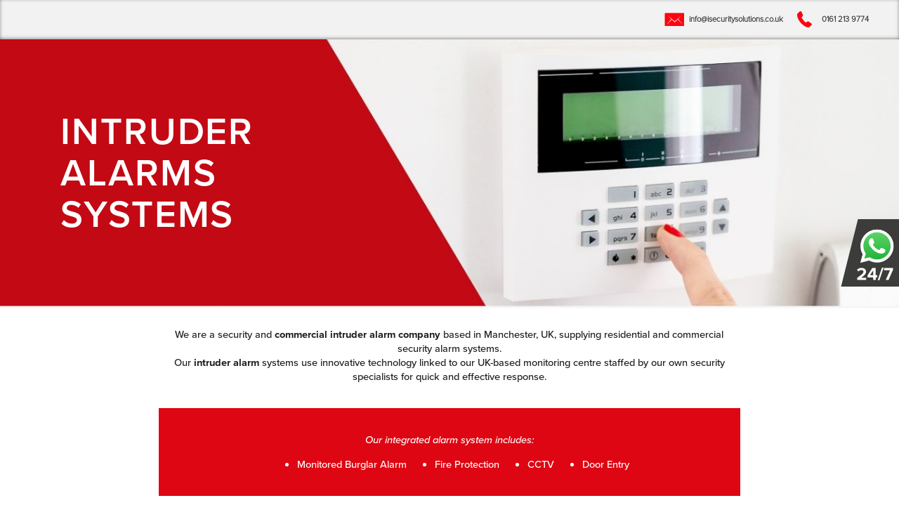

--- FILE ---
content_type: text/html; charset=UTF-8
request_url: https://isecuritysolutions.co.uk/services/intruder-alarms-systems/
body_size: 29301
content:
<!DOCTYPE html>
<html lang="en-GB" class="no-js"  >
	
	


<head><meta charset="UTF-8" /><script>if(navigator.userAgent.match(/MSIE|Internet Explorer/i)||navigator.userAgent.match(/Trident\/7\..*?rv:11/i)){var href=document.location.href;if(!href.match(/[?&]nowprocket/)){if(href.indexOf("?")==-1){if(href.indexOf("#")==-1){document.location.href=href+"?nowprocket=1"}else{document.location.href=href.replace("#","?nowprocket=1#")}}else{if(href.indexOf("#")==-1){document.location.href=href+"&nowprocket=1"}else{document.location.href=href.replace("#","&nowprocket=1#")}}}}</script><script>(()=>{class RocketLazyLoadScripts{constructor(){this.v="1.2.6",this.triggerEvents=["keydown","mousedown","mousemove","touchmove","touchstart","touchend","wheel"],this.userEventHandler=this.t.bind(this),this.touchStartHandler=this.i.bind(this),this.touchMoveHandler=this.o.bind(this),this.touchEndHandler=this.h.bind(this),this.clickHandler=this.u.bind(this),this.interceptedClicks=[],this.interceptedClickListeners=[],this.l(this),window.addEventListener("pageshow",(t=>{this.persisted=t.persisted,this.everythingLoaded&&this.m()})),this.CSPIssue=sessionStorage.getItem("rocketCSPIssue"),document.addEventListener("securitypolicyviolation",(t=>{this.CSPIssue||"script-src-elem"!==t.violatedDirective||"data"!==t.blockedURI||(this.CSPIssue=!0,sessionStorage.setItem("rocketCSPIssue",!0))})),document.addEventListener("DOMContentLoaded",(()=>{this.k()})),this.delayedScripts={normal:[],async:[],defer:[]},this.trash=[],this.allJQueries=[]}p(t){document.hidden?t.t():(this.triggerEvents.forEach((e=>window.addEventListener(e,t.userEventHandler,{passive:!0}))),window.addEventListener("touchstart",t.touchStartHandler,{passive:!0}),window.addEventListener("mousedown",t.touchStartHandler),document.addEventListener("visibilitychange",t.userEventHandler))}_(){this.triggerEvents.forEach((t=>window.removeEventListener(t,this.userEventHandler,{passive:!0}))),document.removeEventListener("visibilitychange",this.userEventHandler)}i(t){"HTML"!==t.target.tagName&&(window.addEventListener("touchend",this.touchEndHandler),window.addEventListener("mouseup",this.touchEndHandler),window.addEventListener("touchmove",this.touchMoveHandler,{passive:!0}),window.addEventListener("mousemove",this.touchMoveHandler),t.target.addEventListener("click",this.clickHandler),this.L(t.target,!0),this.S(t.target,"onclick","rocket-onclick"),this.C())}o(t){window.removeEventListener("touchend",this.touchEndHandler),window.removeEventListener("mouseup",this.touchEndHandler),window.removeEventListener("touchmove",this.touchMoveHandler,{passive:!0}),window.removeEventListener("mousemove",this.touchMoveHandler),t.target.removeEventListener("click",this.clickHandler),this.L(t.target,!1),this.S(t.target,"rocket-onclick","onclick"),this.M()}h(){window.removeEventListener("touchend",this.touchEndHandler),window.removeEventListener("mouseup",this.touchEndHandler),window.removeEventListener("touchmove",this.touchMoveHandler,{passive:!0}),window.removeEventListener("mousemove",this.touchMoveHandler)}u(t){t.target.removeEventListener("click",this.clickHandler),this.L(t.target,!1),this.S(t.target,"rocket-onclick","onclick"),this.interceptedClicks.push(t),t.preventDefault(),t.stopPropagation(),t.stopImmediatePropagation(),this.M()}O(){window.removeEventListener("touchstart",this.touchStartHandler,{passive:!0}),window.removeEventListener("mousedown",this.touchStartHandler),this.interceptedClicks.forEach((t=>{t.target.dispatchEvent(new MouseEvent("click",{view:t.view,bubbles:!0,cancelable:!0}))}))}l(t){EventTarget.prototype.addEventListenerWPRocketBase=EventTarget.prototype.addEventListener,EventTarget.prototype.addEventListener=function(e,i,o){"click"!==e||t.windowLoaded||i===t.clickHandler||t.interceptedClickListeners.push({target:this,func:i,options:o}),(this||window).addEventListenerWPRocketBase(e,i,o)}}L(t,e){this.interceptedClickListeners.forEach((i=>{i.target===t&&(e?t.removeEventListener("click",i.func,i.options):t.addEventListener("click",i.func,i.options))})),t.parentNode!==document.documentElement&&this.L(t.parentNode,e)}D(){return new Promise((t=>{this.P?this.M=t:t()}))}C(){this.P=!0}M(){this.P=!1}S(t,e,i){t.hasAttribute&&t.hasAttribute(e)&&(event.target.setAttribute(i,event.target.getAttribute(e)),event.target.removeAttribute(e))}t(){this._(this),"loading"===document.readyState?document.addEventListener("DOMContentLoaded",this.R.bind(this)):this.R()}k(){let t=[];document.querySelectorAll("script[type=rocketlazyloadscript][data-rocket-src]").forEach((e=>{let i=e.getAttribute("data-rocket-src");if(i&&!i.startsWith("data:")){0===i.indexOf("//")&&(i=location.protocol+i);try{const o=new URL(i).origin;o!==location.origin&&t.push({src:o,crossOrigin:e.crossOrigin||"module"===e.getAttribute("data-rocket-type")})}catch(t){}}})),t=[...new Map(t.map((t=>[JSON.stringify(t),t]))).values()],this.T(t,"preconnect")}async R(){this.lastBreath=Date.now(),this.j(this),this.F(this),this.I(),this.W(),this.q(),await this.A(this.delayedScripts.normal),await this.A(this.delayedScripts.defer),await this.A(this.delayedScripts.async);try{await this.U(),await this.H(this),await this.J()}catch(t){console.error(t)}window.dispatchEvent(new Event("rocket-allScriptsLoaded")),this.everythingLoaded=!0,this.D().then((()=>{this.O()})),this.N()}W(){document.querySelectorAll("script[type=rocketlazyloadscript]").forEach((t=>{t.hasAttribute("data-rocket-src")?t.hasAttribute("async")&&!1!==t.async?this.delayedScripts.async.push(t):t.hasAttribute("defer")&&!1!==t.defer||"module"===t.getAttribute("data-rocket-type")?this.delayedScripts.defer.push(t):this.delayedScripts.normal.push(t):this.delayedScripts.normal.push(t)}))}async B(t){if(await this.G(),!0!==t.noModule||!("noModule"in HTMLScriptElement.prototype))return new Promise((e=>{let i;function o(){(i||t).setAttribute("data-rocket-status","executed"),e()}try{if(navigator.userAgent.indexOf("Firefox/")>0||""===navigator.vendor||this.CSPIssue)i=document.createElement("script"),[...t.attributes].forEach((t=>{let e=t.nodeName;"type"!==e&&("data-rocket-type"===e&&(e="type"),"data-rocket-src"===e&&(e="src"),i.setAttribute(e,t.nodeValue))})),t.text&&(i.text=t.text),i.hasAttribute("src")?(i.addEventListener("load",o),i.addEventListener("error",(function(){i.setAttribute("data-rocket-status","failed-network"),e()})),setTimeout((()=>{i.isConnected||e()}),1)):(i.text=t.text,o()),t.parentNode.replaceChild(i,t);else{const i=t.getAttribute("data-rocket-type"),s=t.getAttribute("data-rocket-src");i?(t.type=i,t.removeAttribute("data-rocket-type")):t.removeAttribute("type"),t.addEventListener("load",o),t.addEventListener("error",(i=>{this.CSPIssue&&i.target.src.startsWith("data:")?(console.log("WPRocket: data-uri blocked by CSP -> fallback"),t.removeAttribute("src"),this.B(t).then(e)):(t.setAttribute("data-rocket-status","failed-network"),e())})),s?(t.removeAttribute("data-rocket-src"),t.src=s):t.src="data:text/javascript;base64,"+window.btoa(unescape(encodeURIComponent(t.text)))}}catch(i){t.setAttribute("data-rocket-status","failed-transform"),e()}}));t.setAttribute("data-rocket-status","skipped")}async A(t){const e=t.shift();return e&&e.isConnected?(await this.B(e),this.A(t)):Promise.resolve()}q(){this.T([...this.delayedScripts.normal,...this.delayedScripts.defer,...this.delayedScripts.async],"preload")}T(t,e){var i=document.createDocumentFragment();t.forEach((t=>{const o=t.getAttribute&&t.getAttribute("data-rocket-src")||t.src;if(o&&!o.startsWith("data:")){const s=document.createElement("link");s.href=o,s.rel=e,"preconnect"!==e&&(s.as="script"),t.getAttribute&&"module"===t.getAttribute("data-rocket-type")&&(s.crossOrigin=!0),t.crossOrigin&&(s.crossOrigin=t.crossOrigin),t.integrity&&(s.integrity=t.integrity),i.appendChild(s),this.trash.push(s)}})),document.head.appendChild(i)}j(t){let e={};function i(i,o){return e[o].eventsToRewrite.indexOf(i)>=0&&!t.everythingLoaded?"rocket-"+i:i}function o(t,o){!function(t){e[t]||(e[t]={originalFunctions:{add:t.addEventListener,remove:t.removeEventListener},eventsToRewrite:[]},t.addEventListener=function(){arguments[0]=i(arguments[0],t),e[t].originalFunctions.add.apply(t,arguments)},t.removeEventListener=function(){arguments[0]=i(arguments[0],t),e[t].originalFunctions.remove.apply(t,arguments)})}(t),e[t].eventsToRewrite.push(o)}function s(e,i){let o=e[i];e[i]=null,Object.defineProperty(e,i,{get:()=>o||function(){},set(s){t.everythingLoaded?o=s:e["rocket"+i]=o=s}})}o(document,"DOMContentLoaded"),o(window,"DOMContentLoaded"),o(window,"load"),o(window,"pageshow"),o(document,"readystatechange"),s(document,"onreadystatechange"),s(window,"onload"),s(window,"onpageshow");try{Object.defineProperty(document,"readyState",{get:()=>t.rocketReadyState,set(e){t.rocketReadyState=e},configurable:!0}),document.readyState="loading"}catch(t){console.log("WPRocket DJE readyState conflict, bypassing")}}F(t){let e;function i(e){return t.everythingLoaded?e:e.split(" ").map((t=>"load"===t||0===t.indexOf("load.")?"rocket-jquery-load":t)).join(" ")}function o(o){function s(t){const e=o.fn[t];o.fn[t]=o.fn.init.prototype[t]=function(){return this[0]===window&&("string"==typeof arguments[0]||arguments[0]instanceof String?arguments[0]=i(arguments[0]):"object"==typeof arguments[0]&&Object.keys(arguments[0]).forEach((t=>{const e=arguments[0][t];delete arguments[0][t],arguments[0][i(t)]=e}))),e.apply(this,arguments),this}}o&&o.fn&&!t.allJQueries.includes(o)&&(o.fn.ready=o.fn.init.prototype.ready=function(e){return t.domReadyFired?e.bind(document)(o):document.addEventListener("rocket-DOMContentLoaded",(()=>e.bind(document)(o))),o([])},s("on"),s("one"),t.allJQueries.push(o)),e=o}o(window.jQuery),Object.defineProperty(window,"jQuery",{get:()=>e,set(t){o(t)}})}async H(t){const e=document.querySelector("script[data-webpack]");e&&(await async function(){return new Promise((t=>{e.addEventListener("load",t),e.addEventListener("error",t)}))}(),await t.K(),await t.H(t))}async U(){this.domReadyFired=!0;try{document.readyState="interactive"}catch(t){}await this.G(),document.dispatchEvent(new Event("rocket-readystatechange")),await this.G(),document.rocketonreadystatechange&&document.rocketonreadystatechange(),await this.G(),document.dispatchEvent(new Event("rocket-DOMContentLoaded")),await this.G(),window.dispatchEvent(new Event("rocket-DOMContentLoaded"))}async J(){try{document.readyState="complete"}catch(t){}await this.G(),document.dispatchEvent(new Event("rocket-readystatechange")),await this.G(),document.rocketonreadystatechange&&document.rocketonreadystatechange(),await this.G(),window.dispatchEvent(new Event("rocket-load")),await this.G(),window.rocketonload&&window.rocketonload(),await this.G(),this.allJQueries.forEach((t=>t(window).trigger("rocket-jquery-load"))),await this.G();const t=new Event("rocket-pageshow");t.persisted=this.persisted,window.dispatchEvent(t),await this.G(),window.rocketonpageshow&&window.rocketonpageshow({persisted:this.persisted}),this.windowLoaded=!0}m(){document.onreadystatechange&&document.onreadystatechange(),window.onload&&window.onload(),window.onpageshow&&window.onpageshow({persisted:this.persisted})}I(){const t=new Map;document.write=document.writeln=function(e){const i=document.currentScript;i||console.error("WPRocket unable to document.write this: "+e);const o=document.createRange(),s=i.parentElement;let n=t.get(i);void 0===n&&(n=i.nextSibling,t.set(i,n));const c=document.createDocumentFragment();o.setStart(c,0),c.appendChild(o.createContextualFragment(e)),s.insertBefore(c,n)}}async G(){Date.now()-this.lastBreath>45&&(await this.K(),this.lastBreath=Date.now())}async K(){return document.hidden?new Promise((t=>setTimeout(t))):new Promise((t=>requestAnimationFrame(t)))}N(){this.trash.forEach((t=>t.remove()))}static run(){const t=new RocketLazyLoadScripts;t.p(t)}}RocketLazyLoadScripts.run()})();</script>


<!-- Global site tag (gtag.js) - Google Analytics -->
<script type="rocketlazyloadscript" async data-rocket-src="https://www.googletagmanager.com/gtag/js?id=UA-16059103-17"></script>
<script type="rocketlazyloadscript">
  window.dataLayer = window.dataLayer || [];
  function gtag(){dataLayer.push(arguments);}
  gtag('js', new Date());

  gtag('config', 'UA-16059103-17');
</script>
<!-- don't delete this - font-family: proxima-nova, sans-serif; -->
<link data-minify="1" rel="stylesheet" href="https://isecuritysolutions.co.uk/wp-content/cache/min/1/klr2uvx.css?ver=1760632226"><style type="text/css" data-type="vc_shortcodes-custom-css">.vc_custom_1668614406889{background-color: #df0613 !important;}.vc_custom_1760630661521{background-image: url(/wp-content/uploads/2019/11/cont-bg-1.svg?id=48) !important;}.vc_custom_1668678288495{background-image: url(https://isecurityv2.c2dev.uk/wp-content/uploads/2022/11/3-logos.png?id=8102) !important;}</style><meta name='robots' content='index, follow, max-image-preview:large, max-snippet:-1, max-video-preview:-1' />
<meta name="format-detection" content="telephone=no">
<meta name="viewport" content="width=device-width, initial-scale=1, maximum-scale=1" />

	<!-- This site is optimized with the Yoast SEO plugin v23.3 - https://yoast.com/wordpress/plugins/seo/ -->
	<title>Commercial Intruder Alarm Systems Installation &amp; Suppliers</title><link rel="preload" data-rocket-preload as="image" href="https://isecurityv2.c2dev.uk/wp-content/uploads/2022/11/3-logos.png?id=8102" fetchpriority="high">
	<meta name="description" content="Secure your place with our commercial Intruder Alarm Systems, suitable for both domestic &amp; commercial locations. Call now at 01612139774." />
	<link rel="canonical" href="https://isecuritysolutions.co.uk/services/intruder-alarms-systems/" />
	<meta property="og:locale" content="en_GB" />
	<meta property="og:type" content="article" />
	<meta property="og:title" content="Commercial Intruder Alarm Systems Installation &amp; Suppliers" />
	<meta property="og:description" content="Secure your place with our commercial Intruder Alarm Systems, suitable for both domestic &amp; commercial locations. Call now at 01612139774." />
	<meta property="og:url" content="https://isecuritysolutions.co.uk/services/intruder-alarms-systems/" />
	<meta property="article:modified_time" content="2025-10-16T16:04:24+00:00" />
	<meta property="og:image" content="https://isecuritysolutions.co.uk/wp-content/uploads/2023/09/alarm-systems-1.png" />
	<meta property="og:image:width" content="200" />
	<meta property="og:image:height" content="200" />
	<meta property="og:image:type" content="image/png" />
	<meta name="twitter:card" content="summary_large_image" />
	<meta name="twitter:image" content="https://isecuritysolutions.co.uk/wp-content/uploads/2023/09/alarm-systems-1.png" />
	<meta name="twitter:label1" content="Estimated reading time" />
	<meta name="twitter:data1" content="3 minutes" />
	<!-- / Yoast SEO plugin. -->


<link rel='dns-prefetch' href='//cdnjs.cloudflare.com' />
<link rel='dns-prefetch' href='//www.googletagmanager.com' />

<link rel="alternate" type="application/rss+xml" title=" &raquo; Feed" href="https://isecuritysolutions.co.uk/feed/" />
<link rel='stylesheet' id='sbi_styles-css' href='https://isecuritysolutions.co.uk/wp-content/plugins/instagram-feed/css/sbi-styles.min.css?ver=6.5.0' type='text/css' media='all' />
<style id='wp-emoji-styles-inline-css' type='text/css'>

	img.wp-smiley, img.emoji {
		display: inline !important;
		border: none !important;
		box-shadow: none !important;
		height: 1em !important;
		width: 1em !important;
		margin: 0 0.07em !important;
		vertical-align: -0.1em !important;
		background: none !important;
		padding: 0 !important;
	}
</style>
<link data-minify="1" rel='stylesheet' id='contact-form-7-css' href='https://isecuritysolutions.co.uk/wp-content/cache/min/1/wp-content/plugins/contact-form-7/includes/css/styles.css?ver=1760632226' type='text/css' media='all' />
<link data-minify="1" rel='stylesheet' id='rs-plugin-settings-css' href='https://isecuritysolutions.co.uk/wp-content/cache/min/1/wp-content/plugins/revslider/public/assets/css/rs6.css?ver=1760632226' type='text/css' media='all' />
<style id='rs-plugin-settings-inline-css' type='text/css'>
#rs-demo-id {}
</style>
<link rel='stylesheet' id='parent-style-css' href='https://isecuritysolutions.co.uk/wp-content/themes/betheme/style.css?ver=6.6.4' type='text/css' media='all' />
<link rel='stylesheet' id='style-css' href='https://isecuritysolutions.co.uk/wp-content/themes/cleartwo-child/style.css?ver=21.3.2' type='text/css' media='all' />
<link data-minify="1" rel='stylesheet' id='mfn-base-css' href='https://isecuritysolutions.co.uk/wp-content/cache/min/1/wp-content/themes/betheme/css/base.css?ver=1760632226' type='text/css' media='all' />
<link data-minify="1" rel='stylesheet' id='mfn-layout-css' href='https://isecuritysolutions.co.uk/wp-content/cache/min/1/wp-content/themes/betheme/css/layout.css?ver=1760632226' type='text/css' media='all' />
<link data-minify="1" rel='stylesheet' id='mfn-shortcodes-css' href='https://isecuritysolutions.co.uk/wp-content/cache/min/1/wp-content/themes/betheme/css/shortcodes.css?ver=1760632226' type='text/css' media='all' />
<link rel='stylesheet' id='mfn-animations-css' href='https://isecuritysolutions.co.uk/wp-content/themes/betheme/assets/animations/animations.min.css?ver=21.3.2' type='text/css' media='all' />
<link data-minify="1" rel='stylesheet' id='mfn-jquery-ui-css' href='https://isecuritysolutions.co.uk/wp-content/cache/min/1/wp-content/themes/betheme/assets/ui/jquery.ui.all.css?ver=1760632226' type='text/css' media='all' />
<link data-minify="1" rel='stylesheet' id='mfn-jplayer-css' href='https://isecuritysolutions.co.uk/wp-content/cache/min/1/wp-content/themes/betheme/assets/jplayer/css/jplayer.blue.monday.css?ver=1760632226' type='text/css' media='all' />
<link data-minify="1" rel='stylesheet' id='mfn-responsive-css' href='https://isecuritysolutions.co.uk/wp-content/cache/min/1/wp-content/themes/betheme/css/responsive.css?ver=1760632226' type='text/css' media='all' />
<!--[if lt IE 9]>
<link rel='stylesheet' id='vc_lte_ie9-css' href='https://isecuritysolutions.co.uk/wp-content/plugins/js_composer/assets/css/vc_lte_ie9.min.css?ver=6.0.5' type='text/css' media='screen' />
<![endif]-->
<link data-minify="1" rel='stylesheet' id='js_composer_front-css' href='https://isecuritysolutions.co.uk/wp-content/cache/min/1/wp-content/plugins/js_composer/assets/css/js_composer.min.css?ver=1760632226' type='text/css' media='all' />
<style id='mfn-dynamic-inline-css' type='text/css'>
@font-face{font-family:"proxima_novalight";src:;font-weight:normal;font-style:normal}@font-face{font-family:"proxima_novasemibold";src:;font-weight:normal;font-style:normal}
body:not(.template-slider) #Header_wrapper{background-image:url(https://isecuritysolutions.co.uk/wp-content/uploads/2022/12/IntruderAlarms.jpg);background-repeat:no-repeat;background-position:left top}#Subheader{background-image:url(/wp-content/uploads/2022/12/IntruderAlarms.jpg);background-repeat:repeat;background-position:center;background-size:cover}
@media only screen and (min-width: 1240px){body:not(.header-simple) #Top_bar #menu{display:block!important}.tr-menu #Top_bar #menu{background:none!important}#Top_bar .menu > li > ul.mfn-megamenu{width:984px}#Top_bar .menu > li > ul.mfn-megamenu > li{float:left}#Top_bar .menu > li > ul.mfn-megamenu > li.mfn-megamenu-cols-1{width:100%}#Top_bar .menu > li > ul.mfn-megamenu > li.mfn-megamenu-cols-2{width:50%}#Top_bar .menu > li > ul.mfn-megamenu > li.mfn-megamenu-cols-3{width:33.33%}#Top_bar .menu > li > ul.mfn-megamenu > li.mfn-megamenu-cols-4{width:25%}#Top_bar .menu > li > ul.mfn-megamenu > li.mfn-megamenu-cols-5{width:20%}#Top_bar .menu > li > ul.mfn-megamenu > li.mfn-megamenu-cols-6{width:16.66%}#Top_bar .menu > li > ul.mfn-megamenu > li > ul{display:block!important;position:inherit;left:auto;top:auto;border-width:0 1px 0 0}#Top_bar .menu > li > ul.mfn-megamenu > li:last-child > ul{border:0}#Top_bar .menu > li > ul.mfn-megamenu > li > ul li{width:auto}#Top_bar .menu > li > ul.mfn-megamenu a.mfn-megamenu-title{text-transform:uppercase;font-weight:400;background:none}#Top_bar .menu > li > ul.mfn-megamenu a .menu-arrow{display:none}.menuo-right #Top_bar .menu > li > ul.mfn-megamenu{left:auto;right:0}.menuo-right #Top_bar .menu > li > ul.mfn-megamenu-bg{box-sizing:border-box}#Top_bar .menu > li > ul.mfn-megamenu-bg{padding:20px 166px 20px 20px;background-repeat:no-repeat;background-position:right bottom}.rtl #Top_bar .menu > li > ul.mfn-megamenu-bg{padding-left:166px;padding-right:20px;background-position:left bottom}#Top_bar .menu > li > ul.mfn-megamenu-bg > li{background:none}#Top_bar .menu > li > ul.mfn-megamenu-bg > li a{border:none}#Top_bar .menu > li > ul.mfn-megamenu-bg > li > ul{background:none!important;-webkit-box-shadow:0 0 0 0;-moz-box-shadow:0 0 0 0;box-shadow:0 0 0 0}.mm-vertical #Top_bar .container{position:relative;}.mm-vertical #Top_bar .top_bar_left{position:static;}.mm-vertical #Top_bar .menu > li ul{box-shadow:0 0 0 0 transparent!important;background-image:none;}.mm-vertical #Top_bar .menu > li > ul.mfn-megamenu{width:98%!important;margin:0 1%;padding:20px 0;}.mm-vertical.header-plain #Top_bar .menu > li > ul.mfn-megamenu{width:100%!important;margin:0;}.mm-vertical #Top_bar .menu > li > ul.mfn-megamenu > li{display:table-cell;float:none!important;width:10%;padding:0 15px;border-right:1px solid rgba(0, 0, 0, 0.05);}.mm-vertical #Top_bar .menu > li > ul.mfn-megamenu > li:last-child{border-right-width:0}.mm-vertical #Top_bar .menu > li > ul.mfn-megamenu > li.hide-border{border-right-width:0}.mm-vertical #Top_bar .menu > li > ul.mfn-megamenu > li a{border-bottom-width:0;padding:9px 15px;line-height:120%;}.mm-vertical #Top_bar .menu > li > ul.mfn-megamenu a.mfn-megamenu-title{font-weight:700;}.rtl .mm-vertical #Top_bar .menu > li > ul.mfn-megamenu > li:first-child{border-right-width:0}.rtl .mm-vertical #Top_bar .menu > li > ul.mfn-megamenu > li:last-child{border-right-width:1px}.header-plain:not(.menuo-right) #Header .top_bar_left{width:auto!important}.header-stack.header-center #Top_bar #menu{display:inline-block!important}.header-simple #Top_bar #menu{display:none;height:auto;width:300px;bottom:auto;top:100%;right:1px;position:absolute;margin:0}.header-simple #Header a.responsive-menu-toggle{display:block;right:10px}.header-simple #Top_bar #menu > ul{width:100%;float:left}.header-simple #Top_bar #menu ul li{width:100%;padding-bottom:0;border-right:0;position:relative}.header-simple #Top_bar #menu ul li a{padding:0 20px;margin:0;display:block;height:auto;line-height:normal;border:none}.header-simple #Top_bar #menu ul li a:after{display:none}.header-simple #Top_bar #menu ul li a span{border:none;line-height:44px;display:inline;padding:0}.header-simple #Top_bar #menu ul li.submenu .menu-toggle{display:block;position:absolute;right:0;top:0;width:44px;height:44px;line-height:44px;font-size:30px;font-weight:300;text-align:center;cursor:pointer;color:#444;opacity:0.33;}.header-simple #Top_bar #menu ul li.submenu .menu-toggle:after{content:"+"}.header-simple #Top_bar #menu ul li.hover > .menu-toggle:after{content:"-"}.header-simple #Top_bar #menu ul li.hover a{border-bottom:0}.header-simple #Top_bar #menu ul.mfn-megamenu li .menu-toggle{display:none}.header-simple #Top_bar #menu ul li ul{position:relative!important;left:0!important;top:0;padding:0;margin:0!important;width:auto!important;background-image:none}.header-simple #Top_bar #menu ul li ul li{width:100%!important;display:block;padding:0;}.header-simple #Top_bar #menu ul li ul li a{padding:0 20px 0 30px}.header-simple #Top_bar #menu ul li ul li a .menu-arrow{display:none}.header-simple #Top_bar #menu ul li ul li a span{padding:0}.header-simple #Top_bar #menu ul li ul li a span:after{display:none!important}.header-simple #Top_bar .menu > li > ul.mfn-megamenu a.mfn-megamenu-title{text-transform:uppercase;font-weight:400}.header-simple #Top_bar .menu > li > ul.mfn-megamenu > li > ul{display:block!important;position:inherit;left:auto;top:auto}.header-simple #Top_bar #menu ul li ul li ul{border-left:0!important;padding:0;top:0}.header-simple #Top_bar #menu ul li ul li ul li a{padding:0 20px 0 40px}.rtl.header-simple #Top_bar #menu{left:1px;right:auto}.rtl.header-simple #Top_bar a.responsive-menu-toggle{left:10px;right:auto}.rtl.header-simple #Top_bar #menu ul li.submenu .menu-toggle{left:0;right:auto}.rtl.header-simple #Top_bar #menu ul li ul{left:auto!important;right:0!important}.rtl.header-simple #Top_bar #menu ul li ul li a{padding:0 30px 0 20px}.rtl.header-simple #Top_bar #menu ul li ul li ul li a{padding:0 40px 0 20px}.menu-highlight #Top_bar .menu > li{margin:0 2px}.menu-highlight:not(.header-creative) #Top_bar .menu > li > a{margin:20px 0;padding:0;-webkit-border-radius:5px;border-radius:5px}.menu-highlight #Top_bar .menu > li > a:after{display:none}.menu-highlight #Top_bar .menu > li > a span:not(.description){line-height:50px}.menu-highlight #Top_bar .menu > li > a span.description{display:none}.menu-highlight.header-stack #Top_bar .menu > li > a{margin:10px 0!important}.menu-highlight.header-stack #Top_bar .menu > li > a span:not(.description){line-height:40px}.menu-highlight.header-transparent #Top_bar .menu > li > a{margin:5px 0}.menu-highlight.header-simple #Top_bar #menu ul li,.menu-highlight.header-creative #Top_bar #menu ul li{margin:0}.menu-highlight.header-simple #Top_bar #menu ul li > a,.menu-highlight.header-creative #Top_bar #menu ul li > a{-webkit-border-radius:0;border-radius:0}.menu-highlight:not(.header-fixed):not(.header-simple) #Top_bar.is-sticky .menu > li > a{margin:10px 0!important;padding:5px 0!important}.menu-highlight:not(.header-fixed):not(.header-simple) #Top_bar.is-sticky .menu > li > a span{line-height:30px!important}.header-modern.menu-highlight.menuo-right .menu_wrapper{margin-right:20px}.menu-line-below #Top_bar .menu > li > a:after{top:auto;bottom:-4px}.menu-line-below #Top_bar.is-sticky .menu > li > a:after{top:auto;bottom:-4px}.menu-line-below-80 #Top_bar:not(.is-sticky) .menu > li > a:after{height:4px;left:10%;top:50%;margin-top:20px;width:80%}.menu-line-below-80-1 #Top_bar:not(.is-sticky) .menu > li > a:after{height:1px;left:10%;top:50%;margin-top:20px;width:80%}.menu-link-color #Top_bar .menu > li > a:after{display:none!important}.menu-arrow-top #Top_bar .menu > li > a:after{background:none repeat scroll 0 0 rgba(0,0,0,0)!important;border-color:#ccc transparent transparent;border-style:solid;border-width:7px 7px 0;display:block;height:0;left:50%;margin-left:-7px;top:0!important;width:0}.menu-arrow-top #Top_bar.is-sticky .menu > li > a:after{top:0!important}.menu-arrow-bottom #Top_bar .menu > li > a:after{background:none!important;border-color:transparent transparent #ccc;border-style:solid;border-width:0 7px 7px;display:block;height:0;left:50%;margin-left:-7px;top:auto;bottom:0;width:0}.menu-arrow-bottom #Top_bar.is-sticky .menu > li > a:after{top:auto;bottom:0}.menuo-no-borders #Top_bar .menu > li > a span{border-width:0!important}.menuo-no-borders #Header_creative #Top_bar .menu > li > a span{border-bottom-width:0}.menuo-no-borders.header-plain #Top_bar a#header_cart,.menuo-no-borders.header-plain #Top_bar a#search_button,.menuo-no-borders.header-plain #Top_bar .wpml-languages,.menuo-no-borders.header-plain #Top_bar a.action_button{border-width:0}.menuo-right #Top_bar .menu_wrapper{float:right}.menuo-right.header-stack:not(.header-center) #Top_bar .menu_wrapper{margin-right:150px}body.header-creative{padding-left:50px}body.header-creative.header-open{padding-left:250px}body.error404,body.under-construction,body.template-blank{padding-left:0!important}.header-creative.footer-fixed #Footer,.header-creative.footer-sliding #Footer,.header-creative.footer-stick #Footer.is-sticky{box-sizing:border-box;padding-left:50px;}.header-open.footer-fixed #Footer,.header-open.footer-sliding #Footer,.header-creative.footer-stick #Footer.is-sticky{padding-left:250px;}.header-rtl.header-creative.footer-fixed #Footer,.header-rtl.header-creative.footer-sliding #Footer,.header-rtl.header-creative.footer-stick #Footer.is-sticky{padding-left:0;padding-right:50px;}.header-rtl.header-open.footer-fixed #Footer,.header-rtl.header-open.footer-sliding #Footer,.header-rtl.header-creative.footer-stick #Footer.is-sticky{padding-right:250px;}#Header_creative{background-color:#fff;position:fixed;width:250px;height:100%;left:-200px;top:0;z-index:9002;-webkit-box-shadow:2px 0 4px 2px rgba(0,0,0,.15);box-shadow:2px 0 4px 2px rgba(0,0,0,.15)}#Header_creative .container{width:100%}#Header_creative .creative-wrapper{opacity:0;margin-right:50px}#Header_creative a.creative-menu-toggle{display:block;width:34px;height:34px;line-height:34px;font-size:22px;text-align:center;position:absolute;top:10px;right:8px;border-radius:3px}.admin-bar #Header_creative a.creative-menu-toggle{top:42px}#Header_creative #Top_bar{position:static;width:100%}#Header_creative #Top_bar .top_bar_left{width:100%!important;float:none}#Header_creative #Top_bar .top_bar_right{width:100%!important;float:none;height:auto;margin-bottom:35px;text-align:center;padding:0 20px;top:0;-webkit-box-sizing:border-box;-moz-box-sizing:border-box;box-sizing:border-box}#Header_creative #Top_bar .top_bar_right:before{display:none}#Header_creative #Top_bar .top_bar_right_wrapper{top:0}#Header_creative #Top_bar .logo{float:none;text-align:center;margin:15px 0}#Header_creative #Top_bar #menu{background-color:transparent}#Header_creative #Top_bar .menu_wrapper{float:none;margin:0 0 30px}#Header_creative #Top_bar .menu > li{width:100%;float:none;position:relative}#Header_creative #Top_bar .menu > li > a{padding:0;text-align:center}#Header_creative #Top_bar .menu > li > a:after{display:none}#Header_creative #Top_bar .menu > li > a span{border-right:0;border-bottom-width:1px;line-height:38px}#Header_creative #Top_bar .menu li ul{left:100%;right:auto;top:0;box-shadow:2px 2px 2px 0 rgba(0,0,0,0.03);-webkit-box-shadow:2px 2px 2px 0 rgba(0,0,0,0.03)}#Header_creative #Top_bar .menu > li > ul.mfn-megamenu{margin:0;width:700px!important;}#Header_creative #Top_bar .menu > li > ul.mfn-megamenu > li > ul{left:0}#Header_creative #Top_bar .menu li ul li a{padding-top:9px;padding-bottom:8px}#Header_creative #Top_bar .menu li ul li ul{top:0}#Header_creative #Top_bar .menu > li > a span.description{display:block;font-size:13px;line-height:28px!important;clear:both}#Header_creative #Top_bar .search_wrapper{left:100%;top:auto;bottom:0}#Header_creative #Top_bar a#header_cart{display:inline-block;float:none;top:3px}#Header_creative #Top_bar a#search_button{display:inline-block;float:none;top:3px}#Header_creative #Top_bar .wpml-languages{display:inline-block;float:none;top:0}#Header_creative #Top_bar .wpml-languages.enabled:hover a.active{padding-bottom:11px}#Header_creative #Top_bar .action_button{display:inline-block;float:none;top:16px;margin:0}#Header_creative #Top_bar .banner_wrapper{display:block;text-align:center}#Header_creative #Top_bar .banner_wrapper img{max-width:100%;height:auto;display:inline-block}#Header_creative #Action_bar{display:none;position:absolute;bottom:0;top:auto;clear:both;padding:0 20px;box-sizing:border-box}#Header_creative #Action_bar .social{float:none;text-align:center;padding:5px 0 15px}#Header_creative #Action_bar .social li{margin-bottom:2px}#Header_creative .social li a{color:rgba(0,0,0,.5)}#Header_creative .social li a:hover{color:#000}#Header_creative .creative-social{position:absolute;bottom:10px;right:0;width:50px}#Header_creative .creative-social li{display:block;float:none;width:100%;text-align:center;margin-bottom:5px}.header-creative .fixed-nav.fixed-nav-prev{margin-left:50px}.header-creative.header-open .fixed-nav.fixed-nav-prev{margin-left:250px}.menuo-last #Header_creative #Top_bar .menu li.last ul{top:auto;bottom:0}.header-open #Header_creative{left:0}.header-open #Header_creative .creative-wrapper{opacity:1;margin:0!important;}.header-open #Header_creative .creative-menu-toggle,.header-open #Header_creative .creative-social{display:none}.header-open #Header_creative #Action_bar{display:block}body.header-rtl.header-creative{padding-left:0;padding-right:50px}.header-rtl #Header_creative{left:auto;right:-200px}.header-rtl #Header_creative .creative-wrapper{margin-left:50px;margin-right:0}.header-rtl #Header_creative a.creative-menu-toggle{left:8px;right:auto}.header-rtl #Header_creative .creative-social{left:0;right:auto}.header-rtl #Footer #back_to_top.sticky{right:125px}.header-rtl #popup_contact{right:70px}.header-rtl #Header_creative #Top_bar .menu li ul{left:auto;right:100%}.header-rtl #Header_creative #Top_bar .search_wrapper{left:auto;right:100%;}.header-rtl .fixed-nav.fixed-nav-prev{margin-left:0!important}.header-rtl .fixed-nav.fixed-nav-next{margin-right:50px}body.header-rtl.header-creative.header-open{padding-left:0;padding-right:250px!important}.header-rtl.header-open #Header_creative{left:auto;right:0}.header-rtl.header-open #Footer #back_to_top.sticky{right:325px}.header-rtl.header-open #popup_contact{right:270px}.header-rtl.header-open .fixed-nav.fixed-nav-next{margin-right:250px}#Header_creative.active{left:-1px;}.header-rtl #Header_creative.active{left:auto;right:-1px;}#Header_creative.active .creative-wrapper{opacity:1;margin:0}.header-creative .vc_row[data-vc-full-width]{padding-left:50px}.header-creative.header-open .vc_row[data-vc-full-width]{padding-left:250px}.header-open .vc_parallax .vc_parallax-inner { left:auto; width: calc(100% - 250px); }.header-open.header-rtl .vc_parallax .vc_parallax-inner { left:0; right:auto; }#Header_creative.scroll{height:100%;overflow-y:auto}#Header_creative.scroll:not(.dropdown) .menu li ul{display:none!important}#Header_creative.scroll #Action_bar{position:static}#Header_creative.dropdown{outline:none}#Header_creative.dropdown #Top_bar .menu_wrapper{float:left}#Header_creative.dropdown #Top_bar #menu ul li{position:relative;float:left}#Header_creative.dropdown #Top_bar #menu ul li a:after{display:none}#Header_creative.dropdown #Top_bar #menu ul li a span{line-height:38px;padding:0}#Header_creative.dropdown #Top_bar #menu ul li.submenu .menu-toggle{display:block;position:absolute;right:0;top:0;width:38px;height:38px;line-height:38px;font-size:26px;font-weight:300;text-align:center;cursor:pointer;color:#444;opacity:0.33;}#Header_creative.dropdown #Top_bar #menu ul li.submenu .menu-toggle:after{content:"+"}#Header_creative.dropdown #Top_bar #menu ul li.hover > .menu-toggle:after{content:"-"}#Header_creative.dropdown #Top_bar #menu ul li.hover a{border-bottom:0}#Header_creative.dropdown #Top_bar #menu ul.mfn-megamenu li .menu-toggle{display:none}#Header_creative.dropdown #Top_bar #menu ul li ul{position:relative!important;left:0!important;top:0;padding:0;margin-left:0!important;width:auto!important;background-image:none}#Header_creative.dropdown #Top_bar #menu ul li ul li{width:100%!important}#Header_creative.dropdown #Top_bar #menu ul li ul li a{padding:0 10px;text-align:center}#Header_creative.dropdown #Top_bar #menu ul li ul li a .menu-arrow{display:none}#Header_creative.dropdown #Top_bar #menu ul li ul li a span{padding:0}#Header_creative.dropdown #Top_bar #menu ul li ul li a span:after{display:none!important}#Header_creative.dropdown #Top_bar .menu > li > ul.mfn-megamenu a.mfn-megamenu-title{text-transform:uppercase;font-weight:400}#Header_creative.dropdown #Top_bar .menu > li > ul.mfn-megamenu > li > ul{display:block!important;position:inherit;left:auto;top:auto}#Header_creative.dropdown #Top_bar #menu ul li ul li ul{border-left:0!important;padding:0;top:0}#Header_creative{transition: left .5s ease-in-out, right .5s ease-in-out;}#Header_creative .creative-wrapper{transition: opacity .5s ease-in-out, margin 0s ease-in-out .5s;}#Header_creative.active .creative-wrapper{transition: opacity .5s ease-in-out, margin 0s ease-in-out;}}@media only screen and (min-width: 1240px){#Top_bar.is-sticky{position:fixed!important;width:100%;left:0;top:-60px;height:60px;z-index:701;background:#fff;opacity:.97;-webkit-box-shadow:0 2px 5px 0 rgba(0,0,0,0.1);-moz-box-shadow:0 2px 5px 0 rgba(0,0,0,0.1);box-shadow:0 2px 5px 0 rgba(0,0,0,0.1)}.layout-boxed.header-boxed #Top_bar.is-sticky{max-width:1240px;left:50%;-webkit-transform:translateX(-50%);transform:translateX(-50%)}#Top_bar.is-sticky .top_bar_left,#Top_bar.is-sticky .top_bar_right,#Top_bar.is-sticky .top_bar_right:before{background:none}#Top_bar.is-sticky .top_bar_right{top:-4px;height:auto;}#Top_bar.is-sticky .top_bar_right_wrapper{top:15px}.header-plain #Top_bar.is-sticky .top_bar_right_wrapper{top:0}#Top_bar.is-sticky .logo{width:auto;margin:0 30px 0 20px;padding:0}#Top_bar.is-sticky #logo,#Top_bar.is-sticky .custom-logo-link{padding:5px 0!important;height:50px!important;line-height:50px!important}.logo-no-sticky-padding #Top_bar.is-sticky #logo{height:60px!important;line-height:60px!important}#Top_bar.is-sticky #logo img.logo-main{display:none}#Top_bar.is-sticky #logo img.logo-sticky{display:inline;max-height:35px;}#Top_bar.is-sticky .menu_wrapper{clear:none}#Top_bar.is-sticky .menu_wrapper .menu > li > a{padding:15px 0}#Top_bar.is-sticky .menu > li > a,#Top_bar.is-sticky .menu > li > a span{line-height:30px}#Top_bar.is-sticky .menu > li > a:after{top:auto;bottom:-4px}#Top_bar.is-sticky .menu > li > a span.description{display:none}#Top_bar.is-sticky .secondary_menu_wrapper,#Top_bar.is-sticky .banner_wrapper{display:none}.header-overlay #Top_bar.is-sticky{display:none}.sticky-dark #Top_bar.is-sticky,.sticky-dark #Top_bar.is-sticky #menu{background:rgba(0,0,0,.8)}.sticky-dark #Top_bar.is-sticky .menu > li > a{color:#fff}.sticky-dark #Top_bar.is-sticky .top_bar_right a:not(.action_button){color:rgba(255,255,255,.8)}.sticky-dark #Top_bar.is-sticky .wpml-languages a.active,.sticky-dark #Top_bar.is-sticky .wpml-languages ul.wpml-lang-dropdown{background:rgba(0,0,0,0.1);border-color:rgba(0,0,0,0.1)}.sticky-white #Top_bar.is-sticky,.sticky-white #Top_bar.is-sticky #menu{background:rgba(255,255,255,.8)}.sticky-white #Top_bar.is-sticky .menu > li > a{color:#222}.sticky-white #Top_bar.is-sticky .top_bar_right a:not(.action_button){color:rgba(0,0,0,.8)}.sticky-white #Top_bar.is-sticky .wpml-languages a.active,.sticky-white #Top_bar.is-sticky .wpml-languages ul.wpml-lang-dropdown{background:rgba(255,255,255,0.1);border-color:rgba(0,0,0,0.1)}}@media only screen and (min-width: 768px) and (max-width: 1240px){.header_placeholder{height:0!important}}@media only screen and (max-width: 1239px){#Top_bar #menu{display:none;height:auto;width:300px;bottom:auto;top:100%;right:1px;position:absolute;margin:0}#Top_bar a.responsive-menu-toggle{display:block}#Top_bar #menu > ul{width:100%;float:left}#Top_bar #menu ul li{width:100%;padding-bottom:0;border-right:0;position:relative}#Top_bar #menu ul li a{padding:0 25px;margin:0;display:block;height:auto;line-height:normal;border:none}#Top_bar #menu ul li a:after{display:none}#Top_bar #menu ul li a span{border:none;line-height:44px;display:inline;padding:0}#Top_bar #menu ul li a span.description{margin:0 0 0 5px}#Top_bar #menu ul li.submenu .menu-toggle{display:block;position:absolute;right:15px;top:0;width:44px;height:44px;line-height:44px;font-size:30px;font-weight:300;text-align:center;cursor:pointer;color:#444;opacity:0.33;}#Top_bar #menu ul li.submenu .menu-toggle:after{content:"+"}#Top_bar #menu ul li.hover > .menu-toggle:after{content:"-"}#Top_bar #menu ul li.hover a{border-bottom:0}#Top_bar #menu ul li a span:after{display:none!important}#Top_bar #menu ul.mfn-megamenu li .menu-toggle{display:none}#Top_bar #menu ul li ul{position:relative!important;left:0!important;top:0;padding:0;margin-left:0!important;width:auto!important;background-image:none!important;box-shadow:0 0 0 0 transparent!important;-webkit-box-shadow:0 0 0 0 transparent!important}#Top_bar #menu ul li ul li{width:100%!important}#Top_bar #menu ul li ul li a{padding:0 20px 0 35px}#Top_bar #menu ul li ul li a .menu-arrow{display:none}#Top_bar #menu ul li ul li a span{padding:0}#Top_bar #menu ul li ul li a span:after{display:none!important}#Top_bar .menu > li > ul.mfn-megamenu a.mfn-megamenu-title{text-transform:uppercase;font-weight:400}#Top_bar .menu > li > ul.mfn-megamenu > li > ul{display:block!important;position:inherit;left:auto;top:auto}#Top_bar #menu ul li ul li ul{border-left:0!important;padding:0;top:0}#Top_bar #menu ul li ul li ul li a{padding:0 20px 0 45px}.rtl #Top_bar #menu{left:1px;right:auto}.rtl #Top_bar a.responsive-menu-toggle{left:20px;right:auto}.rtl #Top_bar #menu ul li.submenu .menu-toggle{left:15px;right:auto;border-left:none;border-right:1px solid #eee}.rtl #Top_bar #menu ul li ul{left:auto!important;right:0!important}.rtl #Top_bar #menu ul li ul li a{padding:0 30px 0 20px}.rtl #Top_bar #menu ul li ul li ul li a{padding:0 40px 0 20px}.header-stack .menu_wrapper a.responsive-menu-toggle{position:static!important;margin:11px 0!important}.header-stack .menu_wrapper #menu{left:0;right:auto}.rtl.header-stack #Top_bar #menu{left:auto;right:0}.admin-bar #Header_creative{top:32px}.header-creative.layout-boxed{padding-top:85px}.header-creative.layout-full-width #Wrapper{padding-top:60px}#Header_creative{position:fixed;width:100%;left:0!important;top:0;z-index:1001}#Header_creative .creative-wrapper{display:block!important;opacity:1!important}#Header_creative .creative-menu-toggle,#Header_creative .creative-social{display:none!important;opacity:1!important}#Header_creative #Top_bar{position:static;width:100%}#Header_creative #Top_bar #logo,#Header_creative #Top_bar .custom-logo-link{height:50px;line-height:50px;padding:5px 0}#Header_creative #Top_bar #logo img.logo-sticky{max-height:40px!important}#Header_creative #logo img.logo-main{display:none}#Header_creative #logo img.logo-sticky{display:inline-block}.logo-no-sticky-padding #Header_creative #Top_bar #logo{height:60px;line-height:60px;padding:0}.logo-no-sticky-padding #Header_creative #Top_bar #logo img.logo-sticky{max-height:60px!important}#Header_creative #Action_bar{display:none}#Header_creative #Top_bar .top_bar_right{height:60px;top:0}#Header_creative #Top_bar .top_bar_right:before{display:none}#Header_creative #Top_bar .top_bar_right_wrapper{top:0;padding-top:9px}#Header_creative.scroll{overflow:visible!important}}#Header_wrapper, #Intro {background-color: #ffffff;}#Subheader {background-color: rgba(247,247,247,1);}.header-classic #Action_bar, .header-fixed #Action_bar, .header-plain #Action_bar, .header-split #Action_bar, .header-stack #Action_bar {background-color: #f2f2f2;}#Sliding-top {background-color: #545454;}#Sliding-top a.sliding-top-control {border-right-color: #545454;}#Sliding-top.st-center a.sliding-top-control,#Sliding-top.st-left a.sliding-top-control {border-top-color: #545454;}#Footer {background-color: #1d1d1b;}body, ul.timeline_items, .icon_box a .desc, .icon_box a:hover .desc, .feature_list ul li a, .list_item a, .list_item a:hover,.widget_recent_entries ul li a, .flat_box a, .flat_box a:hover, .story_box .desc, .content_slider.carouselul li a .title,.content_slider.flat.description ul li .desc, .content_slider.flat.description ul li a .desc, .post-nav.minimal a i {color: #1d1d1b;}.post-nav.minimal a svg {fill: #1d1d1b;}.themecolor, .opening_hours .opening_hours_wrapper li span, .fancy_heading_icon .icon_top,.fancy_heading_arrows .icon-right-dir, .fancy_heading_arrows .icon-left-dir, .fancy_heading_line .title,.button-love a.mfn-love, .format-link .post-title .icon-link, .pager-single > span, .pager-single a:hover,.widget_meta ul, .widget_pages ul, .widget_rss ul, .widget_mfn_recent_comments ul li:after, .widget_archive ul,.widget_recent_comments ul li:after, .widget_nav_menu ul, .woocommerce ul.products li.product .price, .shop_slider .shop_slider_ul li .item_wrapper .price,.woocommerce-page ul.products li.product .price, .widget_price_filter .price_label .from, .widget_price_filter .price_label .to,.woocommerce ul.product_list_widget li .quantity .amount, .woocommerce .product div.entry-summary .price, .woocommerce .star-rating span,#Error_404 .error_pic i, .style-simple #Filters .filters_wrapper ul li a:hover, .style-simple #Filters .filters_wrapper ul li.current-cat a,.style-simple .quick_fact .title {color: #df0613;}.themebg,#comments .commentlist > li .reply a.comment-reply-link,#Filters .filters_wrapper ul li a:hover,#Filters .filters_wrapper ul li.current-cat a,.fixed-nav .arrow,.offer_thumb .slider_pagination a:before,.offer_thumb .slider_pagination a.selected:after,.pager .pages a:hover,.pager .pages a.active,.pager .pages span.page-numbers.current,.pager-single span:after,.portfolio_group.exposure .portfolio-item .desc-inner .line,.Recent_posts ul li .desc:after,.Recent_posts ul li .photo .c,.slider_pagination a.selected,.slider_pagination .slick-active a,.slider_pagination a.selected:after,.slider_pagination .slick-active a:after,.testimonials_slider .slider_images,.testimonials_slider .slider_images a:after,.testimonials_slider .slider_images:before,#Top_bar a#header_cart span,.widget_categories ul,.widget_mfn_menu ul li a:hover,.widget_mfn_menu ul li.current-menu-item:not(.current-menu-ancestor) > a,.widget_mfn_menu ul li.current_page_item:not(.current_page_ancestor) > a,.widget_product_categories ul,.widget_recent_entries ul li:after,.woocommerce-account table.my_account_orders .order-number a,.woocommerce-MyAccount-navigation ul li.is-active a,.style-simple .accordion .question:after,.style-simple .faq .question:after,.style-simple .icon_box .desc_wrapper .title:before,.style-simple #Filters .filters_wrapper ul li a:after,.style-simple .article_box .desc_wrapper p:after,.style-simple .sliding_box .desc_wrapper:after,.style-simple .trailer_box:hover .desc,.tp-bullets.simplebullets.round .bullet.selected,.tp-bullets.simplebullets.round .bullet.selected:after,.tparrows.default,.tp-bullets.tp-thumbs .bullet.selected:after{background-color: #df0613;}.Latest_news ul li .photo, .Recent_posts.blog_news ul li .photo, .style-simple .opening_hours .opening_hours_wrapper li label,.style-simple .timeline_items li:hover h3, .style-simple .timeline_items li:nth-child(even):hover h3,.style-simple .timeline_items li:hover .desc, .style-simple .timeline_items li:nth-child(even):hover,.style-simple .offer_thumb .slider_pagination a.selected {border-color: #df0613;}a {color: #df0613;}a:hover {color: #c20310;}*::-moz-selection {background-color: #df0613;color: white;}*::selection {background-color: #df0613;color: white;}.blockquote p.author span, .counter .desc_wrapper .title, .article_box .desc_wrapper p, .team .desc_wrapper p.subtitle,.pricing-box .plan-header p.subtitle, .pricing-box .plan-header .price sup.period, .chart_box p, .fancy_heading .inside,.fancy_heading_line .slogan, .post-meta, .post-meta a, .post-footer, .post-footer a span.label, .pager .pages a, .button-love a .label,.pager-single a, #comments .commentlist > li .comment-author .says, .fixed-nav .desc .date, .filters_buttons li.label, .Recent_posts ul li a .desc .date,.widget_recent_entries ul li .post-date, .tp_recent_tweets .twitter_time, .widget_price_filter .price_label, .shop-filters .woocommerce-result-count,.woocommerce ul.product_list_widget li .quantity, .widget_shopping_cart ul.product_list_widget li dl, .product_meta .posted_in,.woocommerce .shop_table .product-name .variation > dd, .shipping-calculator-button:after,.shop_slider .shop_slider_ul li .item_wrapper .price del,.testimonials_slider .testimonials_slider_ul li .author span, .testimonials_slider .testimonials_slider_ul li .author span a, .Latest_news ul li .desc_footer,.share-simple-wrapper .icons a {color: #a8a8a8;}h1, h1 a, h1 a:hover, .text-logo #logo { color: #3c3c3b; }h2, h2 a, h2 a:hover { color: #666666; }h3, h3 a, h3 a:hover { color: #666666; }h4, h4 a, h4 a:hover, .style-simple .sliding_box .desc_wrapper h4 { color: #3c3c3b; }h5, h5 a, h5 a:hover { color: #3c3c3b; }h6, h6 a, h6 a:hover,a.content_link .title { color: #3c3c3b; }.dropcap, .highlight:not(.highlight_image) {background-color: #df0613;}a.button, a.tp-button {background-color: #f7f7f7;color: #706f6f;}.button-stroke a.button, .button-stroke a.button .button_icon i, .button-stroke a.tp-button {border-color: #f7f7f7;color: #706f6f;}.button-stroke a:hover.button, .button-stroke a:hover.tp-button {background-color: #f7f7f7 !important;color: #fff;}a.button_theme, a.tp-button.button_theme,button, input[type="submit"], input[type="reset"], input[type="button"] {background-color: #df0613;color: #ffffff;}.button-stroke a.button.button_theme,.button-stroke a.button.button_theme .button_icon i, .button-stroke a.tp-button.button_theme,.button-stroke button, .button-stroke input[type="submit"], .button-stroke input[type="reset"], .button-stroke input[type="button"] {border-color: #df0613;color: #df0613 !important;}.button-stroke a.button.button_theme:hover, .button-stroke a.tp-button.button_theme:hover,.button-stroke button:hover, .button-stroke input[type="submit"]:hover, .button-stroke input[type="reset"]:hover, .button-stroke input[type="button"]:hover {background-color: #df0613 !important;color: #ffffff !important;}a.mfn-link {color: #706f6f;}a.mfn-link-2 span, a:hover.mfn-link-2 span:before, a.hover.mfn-link-2 span:before, a.mfn-link-5 span, a.mfn-link-8:after, a.mfn-link-8:before {background: #df0613;}a:hover.mfn-link {color: #df0613;}a.mfn-link-2 span:before, a:hover.mfn-link-4:before, a:hover.mfn-link-4:after, a.hover.mfn-link-4:before, a.hover.mfn-link-4:after, a.mfn-link-5:before, a.mfn-link-7:after, a.mfn-link-7:before {background: #c20310;}a.mfn-link-6:before {border-bottom-color: #c20310;}.woocommerce #respond input#submit,.woocommerce a.button,.woocommerce button.button,.woocommerce input.button,.woocommerce #respond input#submit:hover,.woocommerce a.button:hover,.woocommerce button.button:hover,.woocommerce input.button:hover{background-color: #df0613;color: #fff;}.woocommerce #respond input#submit.alt,.woocommerce a.button.alt,.woocommerce button.button.alt,.woocommerce input.button.alt,.woocommerce #respond input#submit.alt:hover,.woocommerce a.button.alt:hover,.woocommerce button.button.alt:hover,.woocommerce input.button.alt:hover{background-color: #df0613;color: #fff;}.woocommerce #respond input#submit.disabled,.woocommerce #respond input#submit:disabled,.woocommerce #respond input#submit[disabled]:disabled,.woocommerce a.button.disabled,.woocommerce a.button:disabled,.woocommerce a.button[disabled]:disabled,.woocommerce button.button.disabled,.woocommerce button.button:disabled,.woocommerce button.button[disabled]:disabled,.woocommerce input.button.disabled,.woocommerce input.button:disabled,.woocommerce input.button[disabled]:disabled{background-color: #df0613;color: #fff;}.woocommerce #respond input#submit.disabled:hover,.woocommerce #respond input#submit:disabled:hover,.woocommerce #respond input#submit[disabled]:disabled:hover,.woocommerce a.button.disabled:hover,.woocommerce a.button:disabled:hover,.woocommerce a.button[disabled]:disabled:hover,.woocommerce button.button.disabled:hover,.woocommerce button.button:disabled:hover,.woocommerce button.button[disabled]:disabled:hover,.woocommerce input.button.disabled:hover,.woocommerce input.button:disabled:hover,.woocommerce input.button[disabled]:disabled:hover{background-color: #df0613;color: #fff;}.button-stroke.woocommerce-page #respond input#submit,.button-stroke.woocommerce-page a.button,.button-stroke.woocommerce-page button.button,.button-stroke.woocommerce-page input.button{border: 2px solid #df0613 !important;color: #df0613 !important;}.button-stroke.woocommerce-page #respond input#submit:hover,.button-stroke.woocommerce-page a.button:hover,.button-stroke.woocommerce-page button.button:hover,.button-stroke.woocommerce-page input.button:hover{background-color: #df0613 !important;color: #fff !important;}.column_column ul, .column_column ol, .the_content_wrapper ul, .the_content_wrapper ol {color: #393938;}.hr_color, .hr_color hr, .hr_dots span {color: #df0613;background: #df0613;}.hr_zigzag i {color: #df0613;}.highlight-left:after,.highlight-right:after {background: #df0613;}@media only screen and (max-width: 767px) {.highlight-left .wrap:first-child,.highlight-right .wrap:last-child {background: #df0613;}}#Header .top_bar_left, .header-classic #Top_bar, .header-plain #Top_bar, .header-stack #Top_bar, .header-split #Top_bar,.header-fixed #Top_bar, .header-below #Top_bar, #Header_creative, #Top_bar #menu, .sticky-tb-color #Top_bar.is-sticky {background-color: #ffffff;}#Top_bar .wpml-languages a.active, #Top_bar .wpml-languages ul.wpml-lang-dropdown {background-color: #ffffff;}#Top_bar .top_bar_right:before {background-color: #1d1d1b;}#Header .top_bar_right {background-color: #1d1d1b;}#Top_bar .top_bar_right a:not(.action_button) {color: #ffffff;}a.action_button{background-color: #f7f7f7;color: #747474;}.button-stroke a.action_button{border-color: #f7f7f7;}.button-stroke a.action_button:hover{background-color: #f7f7f7!important;}#Top_bar .menu > li > a,#Top_bar #menu ul li.submenu .menu-toggle {color: #0a0a0a;}#Top_bar .menu > li.current-menu-item > a,#Top_bar .menu > li.current_page_item > a,#Top_bar .menu > li.current-menu-parent > a,#Top_bar .menu > li.current-page-parent > a,#Top_bar .menu > li.current-menu-ancestor > a,#Top_bar .menu > li.current-page-ancestor > a,#Top_bar .menu > li.current_page_ancestor > a,#Top_bar .menu > li.hover > a {color: #0a0a0a;}#Top_bar .menu > li a:after {background: #0a0a0a;}.menuo-arrows #Top_bar .menu > li.submenu > a > span:not(.description)::after {border-top-color: #0a0a0a;}#Top_bar .menu > li.current-menu-item.submenu > a > span:not(.description)::after,#Top_bar .menu > li.current_page_item.submenu > a > span:not(.description)::after,#Top_bar .menu > li.current-menu-parent.submenu > a > span:not(.description)::after,#Top_bar .menu > li.current-page-parent.submenu > a > span:not(.description)::after,#Top_bar .menu > li.current-menu-ancestor.submenu > a > span:not(.description)::after,#Top_bar .menu > li.current-page-ancestor.submenu > a > span:not(.description)::after,#Top_bar .menu > li.current_page_ancestor.submenu > a > span:not(.description)::after,#Top_bar .menu > li.hover.submenu > a > span:not(.description)::after {border-top-color: #0a0a0a;}.menu-highlight #Top_bar #menu > ul > li.current-menu-item > a,.menu-highlight #Top_bar #menu > ul > li.current_page_item > a,.menu-highlight #Top_bar #menu > ul > li.current-menu-parent > a,.menu-highlight #Top_bar #menu > ul > li.current-page-parent > a,.menu-highlight #Top_bar #menu > ul > li.current-menu-ancestor > a,.menu-highlight #Top_bar #menu > ul > li.current-page-ancestor > a,.menu-highlight #Top_bar #menu > ul > li.current_page_ancestor > a,.menu-highlight #Top_bar #menu > ul > li.hover > a {background: #df0613;}.menu-arrow-bottom #Top_bar .menu > li > a:after { border-bottom-color: #0a0a0a;}.menu-arrow-top #Top_bar .menu > li > a:after {border-top-color: #0a0a0a;}.header-plain #Top_bar .menu > li.current-menu-item > a,.header-plain #Top_bar .menu > li.current_page_item > a,.header-plain #Top_bar .menu > li.current-menu-parent > a,.header-plain #Top_bar .menu > li.current-page-parent > a,.header-plain #Top_bar .menu > li.current-menu-ancestor > a,.header-plain #Top_bar .menu > li.current-page-ancestor > a,.header-plain #Top_bar .menu > li.current_page_ancestor > a,.header-plain #Top_bar .menu > li.hover > a,.header-plain #Top_bar a:hover#header_cart,.header-plain #Top_bar a:hover#search_button,.header-plain #Top_bar .wpml-languages:hover,.header-plain #Top_bar .wpml-languages ul.wpml-lang-dropdown {background: #df0613;color: #0a0a0a;}.header-plain #Top_bar,.header-plain #Top_bar .menu > li > a span:not(.description),.header-plain #Top_bar a#header_cart,.header-plain #Top_bar a#search_button,.header-plain #Top_bar .wpml-languages,.header-plain #Top_bar a.action_button {border-color: #F2F2F2;}#Top_bar .menu > li ul {background-color: #ffffff;}#Top_bar .menu > li ul li a {color: #5f5f5f;}#Top_bar .menu > li ul li a:hover,#Top_bar .menu > li ul li.hover > a {color: #2e2e2e;}#Top_bar .search_wrapper {background: #0095eb;}.overlay-menu-toggle {color: #ffffff !important;background: #df0613;}#Overlay {background: rgba(0,149,235,0.95);}#overlay-menu ul li a, .header-overlay .overlay-menu-toggle.focus {color: #FFFFFF;}#overlay-menu ul li.current-menu-item > a,#overlay-menu ul li.current_page_item > a,#overlay-menu ul li.current-menu-parent > a,#overlay-menu ul li.current-page-parent > a,#overlay-menu ul li.current-menu-ancestor > a,#overlay-menu ul li.current-page-ancestor > a,#overlay-menu ul li.current_page_ancestor > a {color: #B1DCFB;}#Top_bar .responsive-menu-toggle,#Header_creative .creative-menu-toggle,#Header_creative .responsive-menu-toggle {color: #ffffff;background: #df0613;}#Side_slide{background-color: #191919;border-color: #191919;}#Side_slide,#Side_slide .search-wrapper input.field,#Side_slide a:not(.action_button),#Side_slide #menu ul li.submenu .menu-toggle{color: #A6A6A6;}#Side_slide a:not(.action_button):hover,#Side_slide a.active,#Side_slide #menu ul li.hover > .menu-toggle{color: #FFFFFF;}#Side_slide #menu ul li.current-menu-item > a,#Side_slide #menu ul li.current_page_item > a,#Side_slide #menu ul li.current-menu-parent > a,#Side_slide #menu ul li.current-page-parent > a,#Side_slide #menu ul li.current-menu-ancestor > a,#Side_slide #menu ul li.current-page-ancestor > a,#Side_slide #menu ul li.current_page_ancestor > a,#Side_slide #menu ul li.hover > a,#Side_slide #menu ul li:hover > a{color: #FFFFFF;}#Action_bar .contact_details{color: #3c3c3b}#Action_bar .contact_details a{color: #3c3c3b}#Action_bar .contact_details a:hover{color: #de0917}#Action_bar .social li a,#Header_creative .social li a,#Action_bar .social-menu a{color: #bbbbbb}#Action_bar .social li a:hover,#Header_creative .social li a:hover,#Action_bar .social-menu a:hover{color: #FFFFFF}#Subheader .title{color: #ffffff;}#Subheader ul.breadcrumbs li, #Subheader ul.breadcrumbs li a{color: rgba(255,255,255,0.6);}#Footer, #Footer .widget_recent_entries ul li a {color: #ffffff;}#Footer a {color: #ffffff;}#Footer a:hover {color: #c20310;}#Footer h1, #Footer h1 a, #Footer h1 a:hover,#Footer h2, #Footer h2 a, #Footer h2 a:hover,#Footer h3, #Footer h3 a, #Footer h3 a:hover,#Footer h4, #Footer h4 a, #Footer h4 a:hover,#Footer h5, #Footer h5 a, #Footer h5 a:hover,#Footer h6, #Footer h6 a, #Footer h6 a:hover {color: #ffffff;}#Footer .themecolor, #Footer .widget_meta ul, #Footer .widget_pages ul, #Footer .widget_rss ul, #Footer .widget_mfn_recent_comments ul li:after, #Footer .widget_archive ul,#Footer .widget_recent_comments ul li:after, #Footer .widget_nav_menu ul, #Footer .widget_price_filter .price_label .from, #Footer .widget_price_filter .price_label .to,#Footer .star-rating span {color: #df0613;}#Footer .themebg, #Footer .widget_categories ul, #Footer .Recent_posts ul li .desc:after, #Footer .Recent_posts ul li .photo .c,#Footer .widget_recent_entries ul li:after, #Footer .widget_mfn_menu ul li a:hover, #Footer .widget_product_categories ul {background-color: #df0613;}#Footer .Recent_posts ul li a .desc .date, #Footer .widget_recent_entries ul li .post-date, #Footer .tp_recent_tweets .twitter_time,#Footer .widget_price_filter .price_label, #Footer .shop-filters .woocommerce-result-count, #Footer ul.product_list_widget li .quantity,#Footer .widget_shopping_cart ul.product_list_widget li dl {color: #ffffff;}#Footer .footer_copy .social li a,#Footer .footer_copy .social-menu a{color: #65666C;}#Footer .footer_copy .social li a:hover,#Footer .footer_copy .social-menu a:hover{color: #FFFFFF;}#Footer .footer_copy{border-top-color: rgba(255,255,255,0);}a#back_to_top.button.button_js,#popup_contact > a.button{color: #65666C;background:transparent;-webkit-box-shadow:none;box-shadow:none;}a#back_to_top.button.button_js:after,#popup_contact > a.button:after{display:none;}#Sliding-top, #Sliding-top .widget_recent_entries ul li a {color: #cccccc;}#Sliding-top a {color: #0095eb;}#Sliding-top a:hover {color: #007cc3;}#Sliding-top h1, #Sliding-top h1 a, #Sliding-top h1 a:hover,#Sliding-top h2, #Sliding-top h2 a, #Sliding-top h2 a:hover,#Sliding-top h3, #Sliding-top h3 a, #Sliding-top h3 a:hover,#Sliding-top h4, #Sliding-top h4 a, #Sliding-top h4 a:hover,#Sliding-top h5, #Sliding-top h5 a, #Sliding-top h5 a:hover,#Sliding-top h6, #Sliding-top h6 a, #Sliding-top h6 a:hover {color: #ffffff;}#Sliding-top .themecolor, #Sliding-top .widget_meta ul, #Sliding-top .widget_pages ul, #Sliding-top .widget_rss ul, #Sliding-top .widget_mfn_recent_comments ul li:after, #Sliding-top .widget_archive ul,#Sliding-top .widget_recent_comments ul li:after, #Sliding-top .widget_nav_menu ul, #Sliding-top .widget_price_filter .price_label .from, #Sliding-top .widget_price_filter .price_label .to,#Sliding-top .star-rating span {color: #0095eb;}#Sliding-top .themebg, #Sliding-top .widget_categories ul, #Sliding-top .Recent_posts ul li .desc:after, #Sliding-top .Recent_posts ul li .photo .c,#Sliding-top .widget_recent_entries ul li:after, #Sliding-top .widget_mfn_menu ul li a:hover, #Sliding-top .widget_product_categories ul {background-color: #0095eb;}#Sliding-top .Recent_posts ul li a .desc .date, #Sliding-top .widget_recent_entries ul li .post-date, #Sliding-top .tp_recent_tweets .twitter_time,#Sliding-top .widget_price_filter .price_label, #Sliding-top .shop-filters .woocommerce-result-count, #Sliding-top ul.product_list_widget li .quantity,#Sliding-top .widget_shopping_cart ul.product_list_widget li dl {color: #a8a8a8;}blockquote, blockquote a, blockquote a:hover {color: #444444;}.image_frame .image_wrapper .image_links,.portfolio_group.masonry-hover .portfolio-item .masonry-hover-wrapper .hover-desc {background: rgba(223,6,19,0.8);}.masonry.tiles .post-item .post-desc-wrapper .post-desc .post-title:after,.masonry.tiles .post-item.no-img,.masonry.tiles .post-item.format-quote,.blog-teaser li .desc-wrapper .desc .post-title:after,.blog-teaser li.no-img,.blog-teaser li.format-quote {background: #df0613;}.image_frame .image_wrapper .image_links a {color: #ffffff;}.image_frame .image_wrapper .image_links a:hover {background: #ffffff;color: #df0613;}.image_frame {border-color: #f8f8f8;}.image_frame .image_wrapper .mask::after {background: rgba(255,255,255,0.4);}.sliding_box .desc_wrapper {background: #df0613;}.sliding_box .desc_wrapper:after {border-bottom-color: #df0613;}.counter .icon_wrapper i {color: #df0613;}.quick_fact .number-wrapper {color: #df0613;}.progress_bars .bars_list li .bar .progress {background-color: #df0613;}a:hover.icon_bar {color: #df0613 !important;}a.content_link, a:hover.content_link {color: #df0613;}a.content_link:before {border-bottom-color: #df0613;}a.content_link:after {border-color: #df0613;}.get_in_touch, .infobox {background-color: #df0613;}.google-map-contact-wrapper .get_in_touch:after {border-top-color: #df0613;}.timeline_items li h3:before,.timeline_items:after,.timeline .post-item:before {border-color: #df0613;}.how_it_works .image .number {background: #df0613;}.trailer_box .desc .subtitle,.trailer_box.plain .desc .line {background-color: #df0613;}.trailer_box.plain .desc .subtitle {color: #df0613;}.icon_box .icon_wrapper, .icon_box a .icon_wrapper,.style-simple .icon_box:hover .icon_wrapper {color: #df0613;}.icon_box:hover .icon_wrapper:before,.icon_box a:hover .icon_wrapper:before {background-color: #df0613;}ul.clients.clients_tiles li .client_wrapper:hover:before {background: #df0613;}ul.clients.clients_tiles li .client_wrapper:after {border-bottom-color: #df0613;}.list_item.lists_1 .list_left {background-color: #df0613;}.list_item .list_left {color: #df0613;}.feature_list ul li .icon i {color: #df0613;}.feature_list ul li:hover,.feature_list ul li:hover a {background: #df0613;}.ui-tabs .ui-tabs-nav li.ui-state-active a,.accordion .question.active .title > .acc-icon-plus,.accordion .question.active .title > .acc-icon-minus,.faq .question.active .title > .acc-icon-plus,.faq .question.active .title,.accordion .question.active .title {color: #df0613;}.ui-tabs .ui-tabs-nav li.ui-state-active a:after {background: #df0613;}body.table-hover:not(.woocommerce-page) table tr:hover td {background: #df0613;}.pricing-box .plan-header .price sup.currency,.pricing-box .plan-header .price > span {color: #df0613;}.pricing-box .plan-inside ul li .yes {background: #df0613;}.pricing-box-box.pricing-box-featured {background: #df0613;}input[type="date"], input[type="email"], input[type="number"], input[type="password"], input[type="search"], input[type="tel"], input[type="text"], input[type="url"],select, textarea, .woocommerce .quantity input.qty,.dark input[type="email"],.dark input[type="password"],.dark input[type="tel"],.dark input[type="text"],.dark select,.dark textarea{color: #171714;background-color: rgba(255,255,255,0);border-color: #d1d4d6;}::-webkit-input-placeholder {color: #171714;}::-moz-placeholder {color: #171714;}:-ms-input-placeholder {color: #171714;}input[type="date"]:focus, input[type="email"]:focus, input[type="number"]:focus, input[type="password"]:focus, input[type="search"]:focus, input[type="tel"]:focus, input[type="text"]:focus, input[type="url"]:focus, select:focus, textarea:focus {color: #df0613;background-color: rgba(251,228,229,0) !important;border-color: #e8c4c6;}:focus::-webkit-input-placeholder {color: #929292;}:focus::-moz-placeholder {color: #929292;}.woocommerce span.onsale, .shop_slider .shop_slider_ul li .item_wrapper span.onsale {border-top-color: #df0613 !important;}.woocommerce .widget_price_filter .ui-slider .ui-slider-handle {border-color: #df0613 !important;}@media only screen and ( min-width: 768px ){.header-semi #Top_bar:not(.is-sticky) {background-color: rgba(255,255,255,0.8);}}@media only screen and ( max-width: 767px ){#Top_bar{background-color: #ffffff !important;}#Action_bar{background-color: #FFFFFF !important;}#Action_bar .contact_details{color: #222222}#Action_bar .contact_details a{color: #0095eb}#Action_bar .contact_details a:hover{color: #007cc3}#Action_bar .social li a,#Action_bar .social-menu a{color: #bbbbbb}#Action_bar .social li a:hover,#Action_bar .social-menu a:hover{color: #777777}}html{background-color: #ffffff;}#Wrapper,#Content{background-color: #ffffff;}body, button, span.date_label, .timeline_items li h3 span, input[type="submit"], input[type="reset"], input[type="button"],input[type="text"], input[type="password"], input[type="tel"], input[type="email"], textarea, select, .offer_li .title h3 {font-family: "proxima_novalight", Arial, Tahoma, sans-serif;}#menu > ul > li > a, a.action_button, #overlay-menu ul li a {font-family: "proxima_novasemibold", Arial, Tahoma, sans-serif;}#Subheader .title {font-family: "proxima_novasemibold", Arial, Tahoma, sans-serif;}h1, h2, h3, h4, .text-logo #logo {font-family: "proxima_novasemibold", Arial, Tahoma, sans-serif;}h5, h6 {font-family: "proxima_novasemibold", Arial, Tahoma, sans-serif;}blockquote {font-family: "proxima_novalight", Arial, Tahoma, sans-serif;}.chart_box .chart .num, .counter .desc_wrapper .number-wrapper, .how_it_works .image .number,.pricing-box .plan-header .price, .quick_fact .number-wrapper, .woocommerce .product div.entry-summary .price {font-family: "proxima_novalight", Arial, Tahoma, sans-serif;}body {font-size: 22px;line-height: 25px;font-weight: 400;letter-spacing: 0px;}.big {font-size: 16px;line-height: 28px;font-weight: 400;letter-spacing: 0px;}#menu > ul > li > a, a.action_button, #overlay-menu ul li a{font-size: 23px;font-weight: 600;letter-spacing: 0px;}#overlay-menu ul li a{line-height: 34.5px;}#Subheader .title {font-size: 100px;line-height: 100px;font-weight: 400;letter-spacing: 0px;}h1, .text-logo #logo {font-size: 48px;line-height: 50px;font-weight: 400;letter-spacing: 0px;}h2 {font-size: 55px;line-height: 58px;font-weight: 400;letter-spacing: 0px;}h3 {font-size: 35px;line-height: 35px;font-weight: 400;letter-spacing: 0px;}h4 {font-size: 21px;line-height: 25px;font-weight: 400;letter-spacing: 0px;}h5 {font-size: 15px;line-height: 25px;font-weight: 400;letter-spacing: 0px;}h6 {font-size: 14px;line-height: 25px;font-weight: 400;letter-spacing: 0px;}#Intro .intro-title {font-size: 70px;line-height: 70px;font-weight: 400;letter-spacing: 0px;}@media only screen and (min-width: 768px) and (max-width: 959px){body {font-size: 19px;line-height: 21px;letter-spacing: 0px;}.big {font-size: 14px;line-height: 24px;letter-spacing: 0px;}#menu > ul > li > a, a.action_button, #overlay-menu ul li a {font-size: 20px;letter-spacing: 0px;}#overlay-menu ul li a{line-height: 30px;letter-spacing: 0px;}#Subheader .title {font-size: 85px;line-height: 85px;letter-spacing: 0px;}h1, .text-logo #logo {font-size: 41px;line-height: 43px;letter-spacing: 0px;}h2 {font-size: 47px;line-height: 49px;letter-spacing: 0px;}h3 {font-size: 30px;line-height: 30px;letter-spacing: 0px;}h4 {font-size: 18px;line-height: 21px;letter-spacing: 0px;}h5 {font-size: 13px;line-height: 21px;letter-spacing: 0px;}h6 {font-size: 13px;line-height: 21px;letter-spacing: 0px;}#Intro .intro-title {font-size: 60px;line-height: 60px;letter-spacing: 0px;}blockquote { font-size: 15px;}.chart_box .chart .num { font-size: 45px; line-height: 45px; }.counter .desc_wrapper .number-wrapper { font-size: 45px; line-height: 45px;}.counter .desc_wrapper .title { font-size: 14px; line-height: 18px;}.faq .question .title { font-size: 14px; }.fancy_heading .title { font-size: 38px; line-height: 38px; }.offer .offer_li .desc_wrapper .title h3 { font-size: 32px; line-height: 32px; }.offer_thumb_ul li.offer_thumb_li .desc_wrapper .title h3 {font-size: 32px; line-height: 32px; }.pricing-box .plan-header h2 { font-size: 27px; line-height: 27px; }.pricing-box .plan-header .price > span { font-size: 40px; line-height: 40px; }.pricing-box .plan-header .price sup.currency { font-size: 18px; line-height: 18px; }.pricing-box .plan-header .price sup.period { font-size: 14px; line-height: 14px;}.quick_fact .number { font-size: 80px; line-height: 80px;}.trailer_box .desc h2 { font-size: 27px; line-height: 27px; }.widget > h3 { font-size: 17px; line-height: 20px; }}@media only screen and (min-width: 480px) and (max-width: 767px){body {font-size: 17px;line-height: 19px;letter-spacing: 0px;}.big {font-size: 13px;line-height: 21px;letter-spacing: 0px;}#menu > ul > li > a, a.action_button, #overlay-menu ul li a {font-size: 17px;letter-spacing: 0px;}#overlay-menu ul li a{line-height: 25.5px;letter-spacing: 0px;}#Subheader .title {font-size: 75px;line-height: 75px;letter-spacing: 0px;}h1, .text-logo #logo {font-size: 36px;line-height: 38px;letter-spacing: 0px;}h2 {font-size: 41px;line-height: 44px;letter-spacing: 0px;}h3 {font-size: 26px;line-height: 26px;letter-spacing: 0px;}h4 {font-size: 16px;line-height: 19px;letter-spacing: 0px;}h5 {font-size: 13px;line-height: 19px;letter-spacing: 0px;}h6 {font-size: 13px;line-height: 19px;letter-spacing: 0px;}#Intro .intro-title {font-size: 53px;line-height: 53px;letter-spacing: 0px;}blockquote { font-size: 14px;}.chart_box .chart .num { font-size: 40px; line-height: 40px; }.counter .desc_wrapper .number-wrapper { font-size: 40px; line-height: 40px;}.counter .desc_wrapper .title { font-size: 13px; line-height: 16px;}.faq .question .title { font-size: 13px; }.fancy_heading .title { font-size: 34px; line-height: 34px; }.offer .offer_li .desc_wrapper .title h3 { font-size: 28px; line-height: 28px; }.offer_thumb_ul li.offer_thumb_li .desc_wrapper .title h3 {font-size: 28px; line-height: 28px; }.pricing-box .plan-header h2 { font-size: 24px; line-height: 24px; }.pricing-box .plan-header .price > span { font-size: 34px; line-height: 34px; }.pricing-box .plan-header .price sup.currency { font-size: 16px; line-height: 16px; }.pricing-box .plan-header .price sup.period { font-size: 13px; line-height: 13px;}.quick_fact .number { font-size: 70px; line-height: 70px;}.trailer_box .desc h2 { font-size: 24px; line-height: 24px; }.widget > h3 { font-size: 16px; line-height: 19px; }}@media only screen and (max-width: 479px){body {font-size: 13px;line-height: 19px;letter-spacing: 0px;}.big {font-size: 13px;line-height: 19px;letter-spacing: 0px;}#menu > ul > li > a, a.action_button, #overlay-menu ul li a {font-size: 14px;letter-spacing: 0px;}#overlay-menu ul li a{line-height: 21px;letter-spacing: 0px;}#Subheader .title {font-size: 60px;line-height: 60px;letter-spacing: 0px;}h1, .text-logo #logo {font-size: 29px;line-height: 30px;letter-spacing: 0px;}h2 {font-size: 33px;line-height: 35px;letter-spacing: 0px;}h3 {font-size: 21px;line-height: 21px;letter-spacing: 0px;}h4 {font-size: 13px;line-height: 19px;letter-spacing: 0px;}h5 {font-size: 13px;line-height: 19px;letter-spacing: 0px;}h6 {font-size: 13px;line-height: 19px;letter-spacing: 0px;}#Intro .intro-title {font-size: 42px;line-height: 42px;letter-spacing: 0px;}blockquote { font-size: 13px;}.chart_box .chart .num { font-size: 35px; line-height: 35px; }.counter .desc_wrapper .number-wrapper { font-size: 35px; line-height: 35px;}.counter .desc_wrapper .title { font-size: 13px; line-height: 26px;}.faq .question .title { font-size: 13px; }.fancy_heading .title { font-size: 30px; line-height: 30px; }.offer .offer_li .desc_wrapper .title h3 { font-size: 26px; line-height: 26px; }.offer_thumb_ul li.offer_thumb_li .desc_wrapper .title h3 {font-size: 26px; line-height: 26px; }.pricing-box .plan-header h2 { font-size: 21px; line-height: 21px; }.pricing-box .plan-header .price > span { font-size: 32px; line-height: 32px; }.pricing-box .plan-header .price sup.currency { font-size: 14px; line-height: 14px; }.pricing-box .plan-header .price sup.period { font-size: 13px; line-height: 13px;}.quick_fact .number { font-size: 60px; line-height: 60px;}.trailer_box .desc h2 { font-size: 21px; line-height: 21px; }.widget > h3 { font-size: 15px; line-height: 18px; }}.with_aside .sidebar.columns {width: 23%;}.with_aside .sections_group {width: 77%;}.aside_both .sidebar.columns {width: 18%;}.aside_both .sidebar.sidebar-1{margin-left: -82%;}.aside_both .sections_group {width: 64%;margin-left: 18%;}@media only screen and (min-width:1240px){#Wrapper, .with_aside .content_wrapper {max-width: 1240px;}.section_wrapper, .container {max-width: 1220px;}.layout-boxed.header-boxed #Top_bar.is-sticky{max-width: 1240px;}}@media only screen and (max-width: 767px){.section_wrapper,.container,.four.columns .widget-area { max-width: 480px !important; }}#Top_bar #logo,.header-fixed #Top_bar #logo,.header-plain #Top_bar #logo,.header-transparent #Top_bar #logo {height: 79px;line-height: 79px;padding: 15px 0;}.logo-overflow #Top_bar:not(.is-sticky) .logo {height: 109px;}#Top_bar .menu > li > a {padding: 24.5px 0;}.menu-highlight:not(.header-creative) #Top_bar .menu > li > a {margin: 29.5px 0;}.header-plain:not(.menu-highlight) #Top_bar .menu > li > a span:not(.description) {line-height: 109px;}.header-fixed #Top_bar .menu > li > a {padding: 39.5px 0;}#Top_bar .top_bar_right,.header-plain #Top_bar .top_bar_right {height: 109px;}#Top_bar .top_bar_right_wrapper {top: 34.5px;}.header-plain #Top_bar a#header_cart,.header-plain #Top_bar a#search_button,.header-plain #Top_bar .wpml-languages,.header-plain #Top_bar a.action_button {line-height: 109px;}@media only screen and (max-width: 767px){#Top_bar a.responsive-menu-toggle {top: 49.5px;}.mobile-header-mini #Top_bar #logo{height:50px!important;line-height:50px!important;margin:5px 0;}}.twentytwenty-before-label::before { content: "Before";}.twentytwenty-after-label::before { content: "After";}input[type="date"],input[type="email"],input[type="number"],input[type="password"],input[type="search"],input[type="tel"],input[type="text"],input[type="url"],select,textarea,.woocommerce .quantity input.qty{border-width: 0.2291666vw;box-shadow: unset;resize: none;}#Side_slide{right:-250px;width:250px;}#Side_slide.left{left:-250px;}.blog-teaser li .desc-wrapper .desc{background-position-y:-1px;}
form input.display-none{display:none!important}
</style>
<style id='mfn-custom-inline-css' type='text/css'>
@font-face {
font-family:"proxima_novalight";
src:url("https://use.typekit.net/af/1be3c2/00000000000000007735e606/30/l?primer=7cdcb44be4a7db8877ffa5c0007b8dd865b3bbc383831fe2ea177f62257a9191&fvd=n3&v=3") format("woff2"),url("https://use.typekit.net/af/1be3c2/00000000000000007735e606/30/d?primer=7cdcb44be4a7db8877ffa5c0007b8dd865b3bbc383831fe2ea177f62257a9191&fvd=n3&v=3") format("woff"),url("https://use.typekit.net/af/1be3c2/00000000000000007735e606/30/a?primer=7cdcb44be4a7db8877ffa5c0007b8dd865b3bbc383831fe2ea177f62257a9191&fvd=n3&v=3") format("opentype");
font-display:auto;font-style:normal;font-weight:300;font-stretch:normal;
}

@font-face {
font-family:"proxima_novasemibold";
src:url("https://use.typekit.net/af/78aca8/00000000000000007735e60d/30/l?primer=7cdcb44be4a7db8877ffa5c0007b8dd865b3bbc383831fe2ea177f62257a9191&fvd=n6&v=3") format("woff2"),url("https://use.typekit.net/af/78aca8/00000000000000007735e60d/30/d?primer=7cdcb44be4a7db8877ffa5c0007b8dd865b3bbc383831fe2ea177f62257a9191&fvd=n6&v=3") format("woff"),url("https://use.typekit.net/af/78aca8/00000000000000007735e60d/30/a?primer=7cdcb44be4a7db8877ffa5c0007b8dd865b3bbc383831fe2ea177f62257a9191&fvd=n6&v=3") format("opentype");
font-display:auto;font-style:normal;font-weight:600;font-stretch:normal;
}

@font-face {
font-family:"proxima_novaregular";
src:url("https://use.typekit.net/af/efe4a5/00000000000000007735e609/30/l?primer=7cdcb44be4a7db8877ffa5c0007b8dd865b3bbc383831fe2ea177f62257a9191&fvd=n4&v=3") format("woff2"),url("https://use.typekit.net/af/efe4a5/00000000000000007735e609/30/d?primer=7cdcb44be4a7db8877ffa5c0007b8dd865b3bbc383831fe2ea177f62257a9191&fvd=n4&v=3") format("woff"),url("https://use.typekit.net/af/efe4a5/00000000000000007735e609/30/a?primer=7cdcb44be4a7db8877ffa5c0007b8dd865b3bbc383831fe2ea177f62257a9191&fvd=n4&v=3") format("opentype");
font-display:auto;font-style:normal;font-weight:400;font-stretch:normal;
}

</style>
<script type="rocketlazyloadscript" data-rocket-type="text/javascript" data-rocket-src="https://isecuritysolutions.co.uk/wp-includes/js/jquery/jquery.min.js?ver=3.7.1" id="jquery-core-js" data-rocket-defer defer></script>
<script type="rocketlazyloadscript" data-rocket-type="text/javascript" data-rocket-src="https://isecuritysolutions.co.uk/wp-includes/js/jquery/jquery-migrate.min.js?ver=3.4.1" id="jquery-migrate-js" data-rocket-defer defer></script>
<script type="rocketlazyloadscript" data-rocket-type="text/javascript" data-rocket-src="https://isecuritysolutions.co.uk/wp-content/plugins/revslider/public/assets/js/revolution.tools.min.js?ver=6.0" id="tp-tools-js" data-rocket-defer defer></script>
<script type="rocketlazyloadscript" data-rocket-type="text/javascript" data-rocket-src="https://isecuritysolutions.co.uk/wp-content/plugins/revslider/public/assets/js/rs6.min.js?ver=6.0.9" id="revmin-js" data-rocket-defer defer></script>
<script type="rocketlazyloadscript" data-minify="1" data-rocket-type="text/javascript" data-rocket-src="https://isecuritysolutions.co.uk/wp-content/cache/min/1/ajax/libs/gsap/3.11.4/gsap.min.js?ver=1760632226" id="gsap-js" data-rocket-defer defer></script>
<script type="rocketlazyloadscript" data-minify="1" data-rocket-type="text/javascript" data-rocket-src="https://isecuritysolutions.co.uk/wp-content/cache/min/1/ajax/libs/gsap/3.11.4/ScrollTrigger.min.js?ver=1760632226" id="gsap-scrolltrigger-js" data-rocket-defer defer></script>
<script type="rocketlazyloadscript" data-minify="1" data-rocket-type="text/javascript" data-rocket-src="https://isecuritysolutions.co.uk/wp-content/cache/min/1/wp-content/themes/cleartwo-child/js/custom.js?ver=1760632226" id="custom-scripts-js" data-rocket-defer defer></script>

<!-- Google tag (gtag.js) snippet added by Site Kit -->

<!-- Google Analytics snippet added by Site Kit -->
<script type="rocketlazyloadscript" data-rocket-type="text/javascript" data-rocket-src="https://www.googletagmanager.com/gtag/js?id=G-BY6BCW4ENF" id="google_gtagjs-js" async></script>
<script type="rocketlazyloadscript" data-rocket-type="text/javascript" id="google_gtagjs-js-after">
/* <![CDATA[ */
window.dataLayer = window.dataLayer || [];function gtag(){dataLayer.push(arguments);}
gtag("set","linker",{"domains":["isecuritysolutions.co.uk"]});
gtag("js", new Date());
gtag("set", "developer_id.dZTNiMT", true);
gtag("config", "G-BY6BCW4ENF");
/* ]]> */
</script>

<!-- End Google tag (gtag.js) snippet added by Site Kit -->
<link rel="https://api.w.org/" href="https://isecuritysolutions.co.uk/wp-json/" /><link rel="alternate" title="JSON" type="application/json" href="https://isecuritysolutions.co.uk/wp-json/wp/v2/pages/156" /><link rel="EditURI" type="application/rsd+xml" title="RSD" href="https://isecuritysolutions.co.uk/xmlrpc.php?rsd" />
<meta name="generator" content="WordPress 6.6.4" />
<link rel='shortlink' href='https://isecuritysolutions.co.uk/?p=156' />
<link rel="alternate" title="oEmbed (JSON)" type="application/json+oembed" href="https://isecuritysolutions.co.uk/wp-json/oembed/1.0/embed?url=https%3A%2F%2Fisecuritysolutions.co.uk%2Fservices%2Fintruder-alarms-systems%2F" />
<link rel="alternate" title="oEmbed (XML)" type="text/xml+oembed" href="https://isecuritysolutions.co.uk/wp-json/oembed/1.0/embed?url=https%3A%2F%2Fisecuritysolutions.co.uk%2Fservices%2Fintruder-alarms-systems%2F&#038;format=xml" />
<!-- This is a scheme for Organization -->

<script type="application/ld+json">
{
  "@context": "https://schema.org",
  "@type": "Organization",
  "name": "iSecurity Solutions",
  "url": "https://isecuritysolutions.co.uk/",
  "logo": "https://isecuritysolutions.co.uk/wp-content/uploads/2017/11/Header-Logo.png",
  "sameAs": [
    "https://www.facebook.com/extrasafe/",
    "https://twitter.com/isecurityuk",
    "https://www.instagram.com/isecuritysolutionsuk/",
    "https://www.youtube.com/user/iSecuritySolutions"
  ]
}
</script>

<!-- This is a scheme for Local Business -->

<script type="application/ld+json">
{
  "@context": "https://schema.org",
  "@type": "LocalBusiness",
  "name": "iSecurity Solutions",
  "image": "https://isecuritysolutions.co.uk/wp-content/uploads/2017/11/Header-Logo.png",
  "@id": "https://isecuritysolutions.co.uk/#localbusiness",
  "url": "https://isecuritysolutions.co.uk/",
  "telephone": "0161 213 9774",
  "priceRange": "£££",
  "address": {
    "@type": "PostalAddress",
    "streetAddress": "iSecurity Solutions UK LTD, Lee St",
    "addressLocality": "Oldham",
    "postalCode": "OL8 1EF",
    "addressCountry": "GB"
  },
  "geo": {
    "@type": "GeoCoordinates",
    "latitude": 53.5377982,
    "longitude": -2.1252507
  },
  "openingHoursSpecification": {
    "@type": "OpeningHoursSpecification",
    "dayOfWeek": [
      "Monday",
      "Tuesday",
      "Wednesday",
      "Thursday",
      "Friday",
      "Saturday",
      "Sunday"
    ],
    "opens": "09:00",
    "closes": "18:00"
  },
  "sameAs": [
    "https://www.facebook.com/extrasafe/",
    "https://twitter.com/isecurityuk",
    "https://www.instagram.com/isecuritysolutionsuk/",
    "https://www.youtube.com/user/iSecuritySolutions"
  ]
}
</script>

<!-- Google Tag Manager -->
<script type="rocketlazyloadscript">(function(w,d,s,l,i){w[l]=w[l]||[];w[l].push({'gtm.start':
new Date().getTime(),event:'gtm.js'});var f=d.getElementsByTagName(s)[0],
j=d.createElement(s),dl=l!='dataLayer'?'&l='+l:'';j.async=true;j.src=
'https://www.googletagmanager.com/gtm.js?id='+i+dl;f.parentNode.insertBefore(j,f);
})(window,document,'script','dataLayer','GTM-5QJ6T5G');</script>
<!-- End Google Tag Manager -->

<!-- Global site tag (gtag.js) - Google Ads: 477751520 -->
<script type="rocketlazyloadscript" async data-rocket-src="https://www.googletagmanager.com/gtag/js?id=AW-477751520"></script>
<script type="rocketlazyloadscript">
  window.dataLayer = window.dataLayer || [];
  function gtag(){dataLayer.push(arguments);}
  gtag('js', new Date());

  gtag('config', 'AW-477751520');
</script>

<!-- Event snippet for Whatsapp Click conversion page
In your html page, add the snippet and call gtag_report_conversion when someone clicks on the chosen link or button. -->
<script type="rocketlazyloadscript">
function gtag_report_conversion(url) {
  var callback = function () {
    if (typeof(url) != 'undefined') {
      window.location = url;
    }
  };
  gtag('event', 'conversion', {
      'send_to': 'AW-477751520/_DrvCK3Fiu8BEODR5-MB',
      'event_callback': callback
  });
  return false;
}
</script>

<meta name="ahrefs-site-verification" content="61129fbb2930cee393624ae080487b959969af5bcfc5e367d6c46acb02f1a240">

<meta name="generator" content="Site Kit by Google 1.134.0" />

<script type="rocketlazyloadscript" data-minify="1" async defer data-rocket-src="https://isecuritysolutions.co.uk/wp-content/cache/min/1/core/lo.js?ver=1760632226"></script>

<meta name="generator" content="performant-translations 1.2.0">
<meta name="generator" content="speculation-rules 1.3.1">
<meta name="generator" content="Powered by WPBakery Page Builder - drag and drop page builder for WordPress."/>
<meta name="generator" content="Powered by Slider Revolution 6.0.9 - responsive, Mobile-Friendly Slider Plugin for WordPress with comfortable drag and drop interface." />
<link rel="icon" href="https://isecuritysolutions.co.uk/wp-content/uploads/2019/11/favicon-50x50.png" sizes="32x32" />
<link rel="icon" href="https://isecuritysolutions.co.uk/wp-content/uploads/2019/11/favicon.png" sizes="192x192" />
<link rel="apple-touch-icon" href="https://isecuritysolutions.co.uk/wp-content/uploads/2019/11/favicon.png" />
<meta name="msapplication-TileImage" content="https://isecuritysolutions.co.uk/wp-content/uploads/2019/11/favicon.png" />
<script type="rocketlazyloadscript" data-rocket-type="text/javascript">function setREVStartSize(a){try{var b,c=document.getElementById(a.c).parentNode.offsetWidth;if(c=0===c||isNaN(c)?window.innerWidth:c,a.tabw=void 0===a.tabw?0:parseInt(a.tabw),a.thumbw=void 0===a.thumbw?0:parseInt(a.thumbw),a.tabh=void 0===a.tabh?0:parseInt(a.tabh),a.thumbh=void 0===a.thumbh?0:parseInt(a.thumbh),a.tabhide=void 0===a.tabhide?0:parseInt(a.tabhide),a.thumbhide=void 0===a.thumbhide?0:parseInt(a.thumbhide),a.mh=void 0===a.mh||""==a.mh?0:a.mh,"fullscreen"===a.layout||"fullscreen"===a.l)b=Math.max(a.mh,window.innerHeight);else{for(var d in a.gw=Array.isArray(a.gw)?a.gw:[a.gw],a.rl)(void 0===a.gw[d]||0===a.gw[d])&&(a.gw[d]=a.gw[d-1]);for(var d in a.gh=void 0===a.el||""===a.el||Array.isArray(a.el)&&0==a.el.length?a.gh:a.el,a.gh=Array.isArray(a.gh)?a.gh:[a.gh],a.rl)(void 0===a.gh[d]||0===a.gh[d])&&(a.gh[d]=a.gh[d-1]);var e,f=Array(a.rl.length),g=0;for(var d in a.tabw=a.tabhide>=c?0:a.tabw,a.thumbw=a.thumbhide>=c?0:a.thumbw,a.tabh=a.tabhide>=c?0:a.tabh,a.thumbh=a.thumbhide>=c?0:a.thumbh,a.rl)f[d]=a.rl[d]<window.innerWidth?0:a.rl[d];for(var d in e=f[0],f)e>f[d]&&0<f[d]&&(e=f[d],g=d);var h=c>a.gw[g]+a.tabw+a.thumbw?1:(c-(a.tabw+a.thumbw))/a.gw[g];b=a.gh[g]*h+(a.tabh+a.thumbh)}void 0===window.rs_init_css&&(window.rs_init_css=document.head.appendChild(document.createElement("style"))),document.getElementById(a.c).height=b,window.rs_init_css.innerHTML+="#"+a.c+"_wrapper { height: "+b+"px }"}catch(a){console.log("Failure at Presize of Slider:"+a)}};</script>
		<style type="text/css" id="wp-custom-css">
			#Top_bar .menu li ul li:hover::after {
	content: '';
	position: absolute;
	top: 100%;
	left: 0;
	width: 90%; 
	border: 1.5px solid #FF0000;
	border-radius: 3px;
}

.page-id-19 #Subheader .title {
	transform: translate(-3%, -60%) !important;
}

.vc_row.wpb_row.vc_row-fluid.access-snake1.vc_row-no-padding.lazyloaded, .vc_row.wpb_row.vc_row-fluid.cctv-accordion.vc_row-no-padding.lazyloaded, .vc_row.wpb_row.vc_row-fluid.info-sec2.vc_row-no-padding.lazyloaded, .vc_row.wpb_row.vc_row-fluid.info-sec2.vc_row-no-padding.lazyloaded, .vc_row.wpb_row.vc_row-fluid.info-sec.vc_row-no-padding.lazyloaded, .vc_row.wpb_row.vc_row-fluid.snake-access.vc_row-no-padding.lazyloaded {
	padding: 0 6rem;
}

.info-sec {
	display: flex;
}

.certifications img {
	width: 233px;
	height: 321px;
}

.certifications {
	display: flex;
	align-items: center;
	justify-content: center;
}

.certifications > * {
width: 233px;
} 

.sec-2-intruder {
	color: #fff;
}


.text, .text2, .text3, .text4 {
/* 	border-bottom: 2px solid #DF0613;
	line-height: 2em !important;
	margin-top: 50px; */
	  font-weight: bold;
}

.text1, .text21, .text31, .text41 {
	border-bottom: 2px solid #DF0613;
/* 	line-height: 2em !important; */
	margin-top: 50px;
	font-weight: bold;
}

/* .text p, .text3 p {
    margin-top: 50px;
} */

.textarea:nth-child(odd), .textarea:nth-child(odd) {
    border-top: 10px solid #FFF;
    border-left: 10px solid #FFF;
    padding-top: 2.5rem;
}


/* .text p, .text2 p, .text3 p, .text4 p, .text1 p, .text21 p, .text31 p, .text41 p {
	font-weight: bold !important;
	  font-style: italic !important;
	font-size: 26px !important;
	font-family: 'ProximaNova' !important;
    font-weight: 700 !important;
	line-height: 22px;
} */

.vc_row.wpb_row.vc_row-fluid.snake-sec.lazyloaded {
	padding: 0 6rem;
}
.vc_row.wpb_row.vc_row-fluid.snake-sec2.lazyloaded {
	padding: 0 6rem;
}



.textarea:nth-child(odd) {
	border-top: 10px solid #FFF;
border-left: 10px solid #FFF;
}
.textarea:nth-child(even) {
	border-left: 10px solid #FFF;
border-bottom: 10px solid #FFF;
}


.textarea:nth-of-type(4)
{
	border-right: 10px solid #FFF;
}










.page-id-7001 #Subheader::before {
position: absolute;
	content: '';
	top: 0;
	left: -15%;
	width: 1057.5px;
	height: 100%;
	transform: skew(-150deg);
	background: #C1000C;
}

.page-id-7001 #Subheader {
		background-image: url(/wp-content/uploads/2022/06/Group-4.png);
}


.page-id-7396 #Subheader::before {
position: absolute;
	content: '';
	top: 0;
	left: -15%;
	width: 1057.5px;
	height: 100%;
	transform: skew(-150deg);
	background: #C1000C;
}
.page-id-7396 #Subheader {
		background-position: -150px 0;
	background-repeat: no-repeat;
		background-image: url(/wp-content/uploads/2022/06/Group-3-1.png);
	background-size: cover;
}


.page-id-7364 #Subheader::before {
position: absolute;
	content: '';
	top: 0;
	left: -15%;
	width: 1057.5px;
	height: 100%;
	transform: skew(-150deg);
	background: #C1000C;
}
.page-id-7364 #Subheader {
		background-position: -150px 0;
	background-repeat: no-repeat;
		background-image: url(/wp-content/uploads/2022/06/Group-3-2.png);
	background-size: cover;
}




#Top_bar .menu > li ul li a:hover, #Top_bar .menu > li ul li.hover > a {
	background: none;
}

#Top_bar .menu li ul li a {
	border-bottom: none;
}

#Top_bar .menu>li ul li a:hover::before {
	position: absolute;
	content: '';
	top: 0;
	left: 0;
	border-bottom: 3px solid #FF0000;
}

.sec-2-intruder p {
	color: #FFF;
}

.vc_row.wpb_row.vc_row-fluid.sec-2-intruder.vc_custom_1655372295653.vc_row-has-fill.lazyloaded {
	height: 118px;
}

.bullet-points p {
	margin-top: -1.5rem;
}

.sec-2-all-text {
	margin-top: -0.5rem;
}

.vc_btn3.vc_btn3-color-white.vc_btn3-style-modern {
	background: none;
	border: 5px solid #DF0C13;
	color: #393938;
	width: 428px;
	  font-family: 'ProximaNova';
    font-weight: 500;
    font-style: normal;
	font-size: 39px;
	height: 62px;
	display: flex;
	flex-direction: row;
	justify-content: center;
	align-items: center;
	margin: 0 auto;
}

.sec-1-intruder p {
	color: #393938;
	   font-family: 'ProximaNova';
    font-weight: 500;
    font-style: normal;
	font-size: 22px;
}

.sec-2-intruder p {
	   font-family: 'ProximaNova';
    font-weight: 500;
    font-style: normal;
	font-size: 23px;
}




.sec-3 p
{
		color: #393938;
	   font-family: 'ProximaNova';
    font-weight: 500;
    font-style: normal;
	font-size: 22px;
}



.bordered-sec-inner p
{
 font-family: 'Proxima Nova Lt';
    font-weight: 600;
    font-style: italic; 
font-size: 26px;
}

.bordered-sec-inner {
	padding: 0 191px;
	margin-top: 50px;
}

.bordered-sec-inner p {
	 min-width: 375px;
}


.certifications {
display: flex;
	gap: 13rem;
	margin-top: 145px;
}

.sec-2-cctv {
	color: #FFF;
	height: 154px;
}

.cctv-text-2 p {
	margin-top: -1rem;
}

.sec-1-cctv {
	font-size: 22px;
	    font-family: 'ProximaNova';
    font-weight: 500;
    font-style: normal;
}

.sec-2-cctv p {
	font-size: 23px;
	    font-family: 'ProximaNova';
    font-weight: 500;
    font-style: normal;
}

.sec-3 p {
	font-size: 22px;
	    font-family: 'ProximaNova';
    font-weight: 500;
    font-style: normal;
}


.vc_btn3.vc_btn3-color-grey.vc_btn3-style-modern
{
		background: none;
	border: 5px solid #DF0C13;
	color: #393938;
	width: 428px;
	  font-family: 'ProximaNova';
    font-weight: 500;
    font-style: normal;
	font-size: 39px;
	height: 62px;
	display: flex;
	flex-direction: row;
	justify-content: center;
	align-items: center;
	margin: 0 auto;
}

.cctv-last-sec {
	font-family: 'Proxima Nova Lt';
    font-weight: 600;
    font-style: italic;
	color: #FFF;
}

.cctv-last-sec-2 {
	font-family: 'ProximaNova';
    font-weight: 500;
    font-style: normal;
}


.h-sec-3 
{
	font-size: 60px;
 font-family: 'Proxima Nova Lt';
    font-weight: 600;
    font-style: normal;
}

.fire-alarm-sec-1 p {
	font-family: 'ProximaNova';
    font-weight: 500;
    font-style: normal;
	font-size: 22px;
}



.fire-alarm-sec-2 p
{
	    font-family: 'ProximaNova';
    font-weight: 500;
    font-style: normal;
	font-size: 23px;
	color: #FFF;
}

.fire-alarm-sec-3, .fire-alarm-sec-4 {
	  font-family: 'Proxima Nova Lt';
    font-weight: 600;
    font-style: italic;
	color: #FFF;
}

.fire-sec-non-italic {
	font-style: normal !important;
	  font-family: 'Proxima Nova Lt';
    font-weight: 600;
	color: #FFF;
}



.get-in-touch p {
		color: #393938;
	 font-family: 'Proxima Nova Lt';
    font-weight: 600;
    font-style: italic;
}


.hover-state-text, .hover-state-text2, .hover-state-text3, .hover-state-text4   {
	 animation: fadeIn 5s;
  -webkit-animation: fadeIn 5s;
  -moz-animation: fadeIn 5s;
  -o-animation: fadeIn 5s;
  -ms-animation: fadeIn 5s;
	 font-family: 'Proxima Nova Lt';
    font-weight: 300;
    font-style: normal;
}
.hover-state-text1, .hover-state-text21, .hover-state-text31, .hover-state-text41   {
	 animation: fadeIn 5s;
  -webkit-animation: fadeIn 5s;
  -moz-animation: fadeIn 5s;
  -o-animation: fadeIn 5s;
  -ms-animation: fadeIn 5s;
	 font-family: 'Proxima Nova Lt';
    font-weight: 300;
    font-style: normal;
}

@keyframes fadeIn {
  0% { opacity: 0; }
  100% { opacity: 1; }
}

@-moz-keyframes fadeIn {
  0% { opacity: 0; }
  100% { opacity: 1; }
}

@-webkit-keyframes fadeIn {
  0% { opacity: 0; }
  100% { opacity: 1; }
}

@-o-keyframes fadeIn {
  0% { opacity: 0; }
  100% { opacity: 1; }
}

@-ms-keyframes fadeIn {
  0% { opacity: 0; }
  100% { opacity: 1; }
}

.contact-desc p {
	  font-family: 'ProximaNova';
    font-weight: 500;
    font-style: normal;
	font-size: 22px;
	color: #000000 !important;
	line-height: 22px;
}

.hover-state-text, 
.hover-state-text2, 
.hover-state-text3, 
.hover-state-text4  {
	display: none;
}

.hover-state-text1, 
.hover-state-text21, 
.hover-state-text31, 
.hover-state-text41  {
	display: none;
}

.sub-text-wireless {
	font-size: 22px;
}


.double-sec  {
	padding: 0 187px;
}

.double-sec p {
	color: #fff;
		  font-family: 'ProximaNova';
    font-weight: 500;
    font-style: normal;
	font-size: 26px;
	line-height: 22px;
}

.single-sec p {		 
	font-family: 'ProximaNova';
    font-weight: 500;
    font-style: normal;
	font-size: 22px;
	line-height: 22px;
	color: #FFF;
}

.page-id-7396 .h-sec-3 h3 {
	color: #393938;
}

input[type="date"], input[type="email"], input[type="number"], input[type="password"], input[type="search"], input[type="tel"], input[type="text"], input[type="url"], select, textarea, .woocommerce .quantity input.qty, .dark input[type="email"], .dark input[type="password"], .dark input[type="tel"], .dark input[type="text"], .dark select, .dark textarea {
	border-color: #DF0C13;
}

body .wpcf7-form .wpcf7-submit {
	background-color: #DF0C13 !important;
	border-radius: 27px !important;
	border: none !important;
	color: #FFF !important;
}

body #Subheader .title {
	font-style: normal !important;
}

.snake-sec {
	margin-top: 73px;
}

.snake-sec2 {
	margin-top: 53px;
}

#Subheader .title {
	transform: translate(-8%, -60%);
}



.page-id-7256 #Subheader::before {
position: absolute;
	content: '';
	top: 0;
	left: -15%;
	width: 1057.5px;
	height: 100%;
	transform: skew(-150deg);
	background: #C1000C;
}
.page-id-7256 #Subheader {
		background-position: -150px 0;
	background-repeat: no-repeat;
		background-image: url(/wp-content/uploads/2022/06/Group-3.png);
	background-size: cover;
}

.page-id-7611 #Subheader::before {
position: absolute;
	content: '';
	top: 0;
	left: -15%;
	width: 1057.5px;
	height: 100%;
	transform: skew(-150deg);
	background: #C1000C;
}
.page-id-7611 #Subheader {
		background-position: -150px 0;
	background-repeat: no-repeat;
		background-image: url(/wp-content/uploads/2022/06/Group-3-3.png);
	background-size: cover;
}

.access-desc {
	color: #393938;
	 font-family: 'ProximaNova';
    font-weight: 500;
    font-style: normal;
	font-size: 22px;
	line-height: 22px;
}

.access-main-sec {
	color: #FFF;
}

.snake-access {
	margin-top: 77px;
}

.access-snake1 {
	margin-top: 73px;
}



/* .text, .text2, .text3, .text4
{
		color: #FFF;
	 font-family: 'ProximaNova';
    font-weight: 500;
    font-style: normal;
	font-size: 26px;
	line-height: 22px;

} */

.red-sec {
	 font-family: 'ProximaNova';
    font-weight: 500;
    font-style: normal;
}


.hover-state-text p, .hover-state-text2 p, .hover-state-text3 p, .hover-state-text4 p
{
  font-family: 'Proxima Nova Lt';
    font-weight: 300;
    font-style: normal;
	font-size: 18px;
	line-height: 18px;
}

.h-sec-3 h3 {
    font-size: 60px;
    line-height: 129px;
    color: #393938;
    font-family: 'proxima_novasemibold';
}

.hover-state-text, .hover-state-text2, .hover-state-text3, .hover-state-text4 
{
  padding: 30px;
}

.hover-state-text1 p, .hover-state-text21 p, .hover-state-text31 p, .hover-state-text41 p
{
  font-family: 'Proxima Nova Lt';
    font-weight: 300;
    font-style: normal;
	font-size: 18px;
}


body .wpcf7-form .wpcf7-submit {
    margin: 0 auto;
    color: rgb(60, 60, 59);
    border-color: rgb(60, 60, 59);
    background: none;
    line-height: 1;
    padding: 0.15625vw 0 0;
    border-width: 0.15625vw;
    float: none;
    width: 206px !important;
    display: table;
    font-size: 30px !important;
    height: 53px !important;
    font-weight: 500 !important;
}

form ::placeholder {
    color: #9D9D9D !important;
    font-weight: 600 !important;
    font-style: italic !important;
    font-size: 18px !important;
}

.h-sec-3 strong:first-child:before {
    content: "";
    position: absolute;
    top: 50% !important;
    right: 103%;
    width: 156.25vw;
    height: 0.365vw;
    border-radius: 1.146vw;
    background: #de0917;
}
.h-sec-3 strong:last-child:after {
    content: "";
    position: absolute;
    top: 50% !important;
    left: 105%;
    width: 156.25vw;
    height: 0.365vw;
    border-radius: 1.146vw;
    background: #de0917;
}

.sec-2-intruder .vc_row.wpb_row.vc_inner.vc_row-fluid.lazyloaded {
    margin-top: -2rem;
    justify-content: center;
    white-space: nowrap;
}

span.bold-text {
    color: #DF0613;
}




@media only screen and (max-width: 1250px) {
	.page-id-7001 #Subheader::before {
		width: 650px;
	}



.page-id-7396 #Subheader::before {
	width: 650px;
}



.page-id-7364 #Subheader::before {
	width: 650px;
}
	
	.page-id-7256 #Subheader::before {
		width: 650px;
	}

}

@media only screen and (max-width: 750px) {
	
	.sec-2-cctv p {
		font-size: 14px;
	}
	.cctv-sec-1 p {
		font-size: 14px;
	}
	
	.textarea {
		border: none !important;
	}
	
	.info-sec  {
		border: none;
	}
	
	.h-sec-3 {
		margin-top: 2rem;
	}
	.certifications img {
		width: 100px;
	}
	.certifications {
		margin-top: 50px;
		flex-direction: column;
		gap: 1rem;
	}
 	.page-id-7001 #Subheader::before {
		width: 400px;
	}



.page-id-7396 #Subheader::before {
	width: 400px;
}



.page-id-7364 #Subheader::before {
	width: 400px;
}
	
	.page-id-7611 #Subheader::before {
		width: 400px;
	}
	
	.page-id-7256 #Subheader::before {
		width: 400px;
	}
	
	.sec-1-intruder p {
		font-size: 14px;
	}
	.sec-2-intruder p {
		font-size: 18px;
	}
	.bullet-points p {
		margin-top: 0;
	}
	.sec-3 p {
		font-size: 14px;
	}
	.vc_btn3.vc_btn3-color-white.vc_btn3-style-modern {
		width: 180px;
		font-size: 18px;
		height: 20px;
	}
	
	.vc_btn3.vc_btn3-color-grey.vc_btn3-style-modern
	{
		width: 180px;
		font-size: 18px;
		height: 20px;
	}
	
.vc_btn3.vc_btn3-color-grey.vc_btn3-style-modern
	{
		width: 180px;
		font-size: 18px;
		height: 20px;
	}
	.wa-intrusion p {
		font-size: 14px;
		margin-top: -1rem;
	}
	.single-sec p {
		font-size: 18px;
	}
	.snake-sec2 p {
		font-size: 18px;
	}
	.fire-alarm-sec-1 p {
		font-size: 14px;
	}
	.fire-alarm-sec-2 p {
		font-size: 14px;
	}
	.info-sec2 p {
		font-size: 18px;
	}
	
	.cctv-accordion p {
		font-size: 18px;
	}
	.access-desc p {
		font-size: 14px;
	}
	.access-snake1 p {
		font-size: 18px;
	}
	.snake-access p {
				font-size: 18px;
	}
	.red-sec p {
		margin-top: -1rem;
	}

}

.wpb_text_column.wpb_content_element.text.lazyloaded::after, 
.wpb_text_column.wpb_content_element.text3.lazyloaded::after
{
    position: absolute;
/*     content: ''; */
    width: 313.3px;
    top: 0;
    left: 0;
    border: 2px solid #DF0613;
    /* margin: 0 auto; */
    /* display: flex; */
    /* justify-content: center; */
    /* transform: translate(10%, 10px); */
    margin-left: 5%;
    margin-top: 7rem;
}

.wpb_text_column.wpb_content_element.text4.lazyloaded::after, .wpb_text_column.wpb_content_element.text2.lazyloaded::after {
	 position: absolute;
/*     content: ''; */
    width: 313.3px;
    top: 0;
    left: 0;
    border: 2px solid #DF0613;
    /* margin: 0 auto; */
    /* display: flex; */
    /* justify-content: center; */
    /* transform: translate(10%, 10px); */
    margin-left: 5%;
    margin-top: 7.7rem;
}

.text2 p, .text4 p {
    margin-top: 3rem;
}

@media only screen and (max-width: 500px) {
	
	#Subheader .title {
		transform: none;
	}
	
  	.page-id-7001 #Subheader::before {
		width: 300px;
	}
	
	.page-id-7611 #Subheader::before {
		width: 300px;
	}



.page-id-7396 #Subheader::before {
	width: 300px;
}



.page-id-7364 #Subheader::before {
	width: 300px;
}
	
	.page-id-7256 #Subheader::before {
		width: 300px;
	}
	
	.info-sec {
		flex-direction: column;
	}
}

.home.layout-full-width.header-fw #Top_bar .container {
max-width: 95vw !important;
}

body #Top_bar .menu>li {
padding: 0 0.8vw;
}

body .logos-sec .vc_col-sm-3 > .vc_column-inner::before, .logos-sec .vc_col-sm-3 > .vc_column-inner::after{
	display: block;
}
body .logos-sec .wpb_text_column{
	display: block !important;
}



/* Cookie Banner */

.cky-notice-group .cky-notice-btn-wrapper .cky-btn-reject{
	display: none;
}

.cky-consent-container{
	top: 0;
	right: 0;
	height: fit-content;
	max-width: 450px;
	margin: auto;
}
.cky-consent-container .cky-consent-bar{
	padding: 45px 30px !important;
}

.cky-consent-container .cky-consent-bar .cky-title{
	text-align: center;
}

.cky-consent-container .cky-consent-bar .cky-notice-group p{
	text-align: center;
}

.cky-consent-container .cky-consent-bar .cky-notice-group{
	flex-wrap: wrap;
	justify-content: center;
	row-gap: 20px;
}		</style>
		<noscript><style> .wpb_animate_when_almost_visible { opacity: 1; }</style></noscript><noscript><style id="rocket-lazyload-nojs-css">.rll-youtube-player, [data-lazy-src]{display:none !important;}</style></noscript>
<link data-minify="1" rel='stylesheet'  href='https://isecuritysolutions.co.uk/wp-content/cache/min/1/wp-content/themes/cleartwo-child/css/custom.css?ver=1760632226' type='text/css' media='all' />
<link data-minify="1" rel="stylesheet" href="https://isecuritysolutions.co.uk/wp-content/cache/min/1/wp-content/themes/cleartwo-child/fonts/stylesheet.css?ver=1760632226">
</head>

<body class="page-template-default page page-id-156 page-child parent-pageid-13  color-custom style-default button-default layout-full-width if-disable if-border-hide hide-love header-classic header-fw minimalist-header-no sticky-header sticky-tb-color ab-show subheader-title-left menu-line-below-80 menuo-arrows menuo-no-borders menuo-sub-active footer-stick footer-copy-center no-hover-all mobile-tb-center mobile-side-slide mobile-mini-mr-ll be-reg-2132 wpb-js-composer js-comp-ver-6.0.5 vc_responsive"><!-- Google Tag Manager (noscript) -->
<noscript><iframe src="https://www.googletagmanager.com/ns.html?id=GTM-5QJ6T5G"
height="0" width="0" style="display:none;visibility:hidden"></iframe></noscript>
<!-- End Google Tag Manager (noscript) -->



	<!-- mfn_hook_top --><!-- mfn_hook_top -->
	
	
	<div id="Wrapper">

		
		
		<div id="Header_wrapper" class="" >

			<header id="Header">
	<div id="Action_bar">
		<div class="container">
			<div class="column one">

				<ul class="contact_details">
					<li class="phone"><i class="icon-phone"></i><a href="tel:01612139774">0161 213 9774</a></li><li class="mail"><i class="icon-mail-line"></i><a href="mailto:info@isecuritysolutions.co.uk">info@isecuritysolutions.co.uk</a></li>				</ul>

				<ul class="social"><li class="facebook"><a target="_blank" href="https://www.facebook.com/extrasafe/" title="Facebook"><i class="icon-facebook"></i></a></li><li class="twitter"><a target="_blank" href="https://twitter.com/isecurityuk" title="Twitter"><i class="icon-twitter"></i></a></li><li class="instagram"><a target="_blank" href="https://www.instagram.com/isecuritysolutionsuk/" title="Instagram"><i class="icon-instagram"></i></a></li><li class="custom"><a target="_blank" href="https://www.youtube.com/user/iSecuritySolutions" title=""><i class="icon-youtube"></i></a></li></ul>
			</div>
		</div>
	</div>


<!-- .header_placeholder 4sticky  -->
<div class="header_placeholder"></div>

<div id="Top_bar" class="loading">

	<div class="container">
		<div class="column one">

			<div class="top_bar_left clearfix">
				<div class="contact_left"><a href="tel:01612139774">0161 213 9774</a></div>				<!-- Logo -->
				<div class="logo"><a id="logo" href="https://isecuritysolutions.co.uk" title="" data-height="79" data-padding="15"><img width="345" height="85" class="logo-main scale-with-grid svg" src="https://isecuritysolutions.co.uk/wp-content/uploads/2020/06/isecurity-logo-wide.svg" data-retina="" data-height="" alt="" data-no-retina/><img width="345" height="85" class="logo-sticky scale-with-grid svg" src="https://isecuritysolutions.co.uk/wp-content/uploads/2020/06/isecurity-logo-wide.svg" data-retina="" data-height="" alt="" data-no-retina/><img width="345" height="85" class="logo-mobile scale-with-grid svg" src="https://isecuritysolutions.co.uk/wp-content/uploads/2020/06/isecurity-logo-wide.svg" data-retina="" data-height="" alt="" data-no-retina/><img width="345" height="85" class="logo-mobile-sticky scale-with-grid svg" src="https://isecuritysolutions.co.uk/wp-content/uploads/2020/06/isecurity-logo-wide.svg" data-retina="" data-height="" alt="" data-no-retina/></a></div>				
				<div class="contact_right">
					<a href="tel:01612139774">0161 213 9774</a>
					<a href="mailto:info@isecuritysolutions.co.uk">info@isecuritysolutions.co.uk</a>
					</div>
				<div class="menu_wrapper">
					<nav id="menu"><ul id="menu-main-menu" class="menu menu-main"><li id="menu-item-289" class="menu-item menu-item-type-post_type menu-item-object-page"><a href="https://isecuritysolutions.co.uk/home/"><span>Home</span></a></li>
<li id="menu-item-24" class="menu-item menu-item-type-post_type menu-item-object-page current-page-ancestor current-menu-ancestor current-menu-parent current-page-parent current_page_parent current_page_ancestor menu-item-has-children"><a href="https://isecuritysolutions.co.uk/services/"><span>Services</span></a>
<ul class="sub-menu">
	<li id="menu-item-186" class="menu-item menu-item-type-post_type menu-item-object-page"><a href="https://isecuritysolutions.co.uk/services/service-contracts/"><span>Service Contracts</span></a></li>
	<li id="menu-item-177" class="menu-item menu-item-type-post_type menu-item-object-page"><a href="https://isecuritysolutions.co.uk/services/business/"><span>Business</span></a></li>
	<li id="menu-item-176" class="menu-item menu-item-type-post_type menu-item-object-page current-menu-item page_item page-item-156 current_page_item"><a href="https://isecuritysolutions.co.uk/services/intruder-alarms-systems/"><span>Intruder Alarms Systems</span></a></li>
	<li id="menu-item-175" class="menu-item menu-item-type-post_type menu-item-object-page"><a href="https://isecuritysolutions.co.uk/services/wireless-intruder-alarms/"><span>Wireless Intruder Alarm</span></a></li>
	<li id="menu-item-174" class="menu-item menu-item-type-post_type menu-item-object-page"><a href="https://isecuritysolutions.co.uk/services/cctv/"><span>CCTV Installation</span></a></li>
	<li id="menu-item-173" class="menu-item menu-item-type-post_type menu-item-object-page"><a href="https://isecuritysolutions.co.uk/services/fire-safety/"><span>Fire Alarm System</span></a></li>
	<li id="menu-item-172" class="menu-item menu-item-type-post_type menu-item-object-page"><a href="https://isecuritysolutions.co.uk/services/access-control/"><span>Access Control Systems</span></a></li>
	<li id="menu-item-9317" class="menu-item menu-item-type-post_type menu-item-object-page"><a href="https://isecuritysolutions.co.uk/services/construction-site-security-cameras/"><span>Construction Site Security Cameras</span></a></li>
</ul>
</li>
<li id="menu-item-27" class="menu-item menu-item-type-post_type menu-item-object-page"><a href="https://isecuritysolutions.co.uk/gallery/"><span>Gallery</span></a></li>
<li id="menu-item-23" class="menu-item menu-item-type-post_type menu-item-object-page"><a href="https://isecuritysolutions.co.uk/reviews/"><span>Reviews</span></a></li>
<li id="menu-item-6528" class="menu-item menu-item-type-post_type menu-item-object-page"><a href="https://isecuritysolutions.co.uk/blog/"><span>Blog</span></a></li>
<li id="menu-item-21" class="menu-item menu-item-type-post_type menu-item-object-page"><a href="https://isecuritysolutions.co.uk/about-us/"><span>About Us</span></a></li>
<li id="menu-item-22" class="menu-item menu-item-type-post_type menu-item-object-page"><a href="https://isecuritysolutions.co.uk/contact-us/"><span>Contact Us</span></a></li>
</ul></nav><a class="responsive-menu-toggle " href="#"><i class="icon-menu-fine"></i></a>				</div>

				<div class="secondary_menu_wrapper">
					<!-- #secondary-menu -->
									</div>

			</div>

			<div class="top_bar_right"><div class="top_bar_right_wrapper"><a href="/contact-us/" class="action_button" >BOOK A CONSULTATION</a></div></div>
		</div>
	</div>
</div>
</header>
			<div id="Subheader"><div class="container"><div class="column one"><h1 class="title">Intruder Alarms Systems</h1></div></div></div>
		</div>

		
		<!-- mfn_hook_content_before --><!-- mfn_hook_content_before -->
<div id="Content">
	<div class="content_wrapper clearfix">

		<div class="sections_group">

			<div class="entry-content" >

				<div class="section the_content has_content"><div class="section_wrapper"><div class="the_content_wrapper"><div id="intruder-sec-1" data-vc-full-width="true" data-vc-full-width-init="false" data-vc-stretch-content="true" class="vc_row wpb_row vc_row-fluid font-500"><div class="wpb_column vc_column_container vc_col-sm-12"><div class="vc_column-inner"><div class="wpb_wrapper">
	<div class="wpb_text_column wpb_content_element " >
		<div class="wpb_wrapper">
			<p style="text-align: center;">We are a security and <strong>commercial intruder alarm company</strong> based in Manchester, UK, supplying residential and commercial security alarm systems.<br />
Our <strong>intruder alarm</strong> systems use innovative technology linked to our UK-based monitoring centre staffed by our own security specialists for quick and effective response.</p>

		</div>
	</div>
</div></div></div></div><div class="vc_row-full-width vc_clearfix"></div><div data-vc-full-width="true" data-vc-full-width-init="false" class="vc_row wpb_row vc_row-fluid font-500 red-box intruder-sec-2 vc_custom_1668614406889 vc_row-has-fill"><div class="wpb_column vc_column_container vc_col-sm-12"><div class="vc_column-inner"><div class="wpb_wrapper">
	<div class="wpb_text_column wpb_content_element " >
		<div class="wpb_wrapper">
			<p style="text-align: center;"><em>Our integrated alarm system includes:</em></p>
<ul>
<li>Monitored Burglar Alarm</li>
<li>Fire Protection</li>
<li>CCTV</li>
<li>Door Entry</li>
</ul>

		</div>
	</div>
</div></div></div></div><div class="vc_row-full-width vc_clearfix"></div><div data-vc-full-width="true" data-vc-full-width-init="false" data-vc-stretch-content="true" class="vc_row wpb_row vc_row-fluid font-500 intruder-sec-3"><div class="wpb_column vc_column_container vc_col-sm-12"><div class="vc_column-inner"><div class="wpb_wrapper">
	<div class="wpb_text_column wpb_content_element " >
		<div class="wpb_wrapper">
			<p style="text-align: center;">We have completely customizable wireless <a href="https://isecuritysolutions.co.uk/services/cctv/">CCTV installation systems</a> that will oversee your day-to-day activities, provide security,<br />
and give you peace of mind. Our technicians will help design a system specifically for your needs, whether you want to monitor<br />
the boundaries of your property or concentrate on access points.</p>

		</div>
	</div>
<div class="vc_btn3-container  btn-1 vc_btn3-center" ><a class="vc_general vc_btn3 vc_btn3-size-lg vc_btn3-shape-round vc_btn3-style-flat vc_btn3-color-grey" href="/contact-us/" title="">Contact us</a></div></div></div></div></div><div class="vc_row-full-width vc_clearfix"></div><section class="vc_section scrollOpen"><div data-vc-full-width="true" data-vc-full-width-init="false" data-vc-stretch-content="true" class="vc_row wpb_row vc_row-fluid logos-sec intruder-sec-4 vc_custom_1668678288495 vc_row-has-fill vc_row-no-padding"><div class="wpb_column vc_column_container vc_col-sm-12"><div class="vc_column-inner"><div class="wpb_wrapper"><div class="vc_row wpb_row vc_inner vc_row-fluid"><div class="br-b accordion wpb_column vc_column_container vc_col-sm-3"><div class="vc_column-inner"><div class="wpb_wrapper"><h4 style="text-align: center" class="vc_custom_heading" >How does an<br />
Intruder Alarm work?</h4>
	<div class="wpb_text_column wpb_content_element " >
		<div class="wpb_wrapper">
			<p>Intruder alarm systems (or burglar alarms) are electrical systems connected to a property with contacts &amp; sensors.</p>
<p>They can detect the opening of entry points like doors, and windows and movement around the property with sensors. A loud alarm is then produced to alert those nearby and those off-site, with access to the burglar alarm system of unauthorised entry to the property.</p>

		</div>
	</div>
</div></div></div><div class="br-t accordion wpb_column vc_column_container vc_col-sm-3"><div class="vc_column-inner"><div class="wpb_wrapper"><h4 style="text-align: center" class="vc_custom_heading" >Importance of<br />
Inturder Alarms</h4>
	<div class="wpb_text_column wpb_content_element " >
		<div class="wpb_wrapper">
			<p>Intruder alarms are essential in protecing homes &amp; businesses from unauthorised entry. They keep belongings, personal information and documents safe from theft and uauthorised individuals.</p>

		</div>
	</div>
</div></div></div><div class="br-b accordion wpb_column vc_column_container vc_col-sm-3"><div class="vc_column-inner"><div class="wpb_wrapper"><h4 style="text-align: center" class="vc_custom_heading" >What is the best Intruder<br />
Alarm System?</h4>
	<div class="wpb_text_column wpb_content_element " >
		<div class="wpb_wrapper">
			<p>Each type of intruder alarm system has its advantages; it depends on your property and needs.</p>
<ul>
<li>Wired systems are reliable and easy use.</li>
<li>Wireless systems are flexible and accessible with a high level of security.</li>
<li>Hybrid systems provide the reliability of wired systems, and the flexible, easy installation of a wireless system. They are mostly useful for commercial intruder alarm systems in hard-to-reach sensor areas in large properties, where easy parts of the system can be wired and difficult to reach detectors can be fitted wirelessly.</li>
</ul>

		</div>
	</div>
</div></div></div><div class="br-t accordion wpb_column vc_column_container vc_col-sm-3"><div class="vc_column-inner"><div class="wpb_wrapper"><h4 style="text-align: center" class="vc_custom_heading" >What three types of intruder<br />
alarms can be used<br />
in a security system?</h4>
	<div class="wpb_text_column wpb_content_element " >
		<div class="wpb_wrapper">
			<p>The three types of intruder alarms are wired, wireless &amp; hybrid systems. In a wired system, everything is wired back to the control panel, whereas a wireless system reports back to the main control panel via radio. A hybrid system can be part wired &amp; part wireless.</p>

		</div>
	</div>
</div></div></div></div></div></div></div></div><div class="vc_row-full-width vc_clearfix"></div></section><div data-vc-full-width="true" data-vc-full-width-init="false" data-vc-stretch-content="true" class="vc_row wpb_row vc_row-fluid h-sec-3 vc_row-no-padding vc_row-o-content-middle vc_row-flex"><div class="wpb_column vc_column_container vc_col-sm-12"><div class="vc_column-inner"><div class="wpb_wrapper">
	<div class="wpb_text_column wpb_content_element " >
		<div class="wpb_wrapper">
			<h2 style="text-align: center;"><em><strong>GET IN TOUCH</strong></em></h2>

		</div>
	</div>
</div></div></div></div><div class="vc_row-full-width vc_clearfix"></div><div class="vc_row wpb_row vc_row-fluid"><div class="wpb_column vc_column_container vc_col-sm-12"><div class="vc_column-inner"><div class="wpb_wrapper">
	<div class="wpb_raw_code wpb_content_element wpb_raw_html" >
		<div class="wpb_wrapper">
			<iframe loading="lazy"
    src="about:blank"
    style="width:100%;height:100%;border:none;border-radius:3px"
    id="inline-7PpIWa9Je0QjRcRHdzRI"
    data-layout="{'id':'INLINE'}"
    data-trigger-type="alwaysShow"
    data-trigger-value=""
    data-activation-type="alwaysActivated"
    data-activation-value=""
    data-deactivation-type="neverDeactivate"
    data-deactivation-value=""
    data-form-name="Get in touch today "
    data-height="555"
    data-layout-iframe-id="inline-7PpIWa9Je0QjRcRHdzRI"
    data-form-id="7PpIWa9Je0QjRcRHdzRI"
    title="Get in touch today "
         data-rocket-lazyload="fitvidscompatible" data-lazy-src="https://link.isecuritysolutions.co.uk/widget/form/7PpIWa9Je0QjRcRHdzRI">
</iframe><noscript><iframe
    src="https://link.isecuritysolutions.co.uk/widget/form/7PpIWa9Je0QjRcRHdzRI"
    style="width:100%;height:100%;border:none;border-radius:3px"
    id="inline-7PpIWa9Je0QjRcRHdzRI"
    data-layout="{'id':'INLINE'}"
    data-trigger-type="alwaysShow"
    data-trigger-value=""
    data-activation-type="alwaysActivated"
    data-activation-value=""
    data-deactivation-type="neverDeactivate"
    data-deactivation-value=""
    data-form-name="Get in touch today "
    data-height="555"
    data-layout-iframe-id="inline-7PpIWa9Je0QjRcRHdzRI"
    data-form-id="7PpIWa9Je0QjRcRHdzRI"
    title="Get in touch today "
        >
</iframe></noscript>
<script type="rocketlazyloadscript" data-rocket-src="https://link.isecuritysolutions.co.uk/js/form_embed.js" data-rocket-defer defer></script>

		</div>
	</div>
</div></div></div></div>
</div></div></div>
				<div class="section section-page-footer">
					<div class="section_wrapper clearfix">

						<div class="column one page-pager">
													</div>

					</div>
				</div>

			</div>

			
		</div>

		
	</div>
</div>

<!-- mfn_hook_content_after --><!-- mfn_hook_content_after --><!-- #Footer -->
<div class="sticky-btn">
	<aside id="text-4" class="widget widget_text">			<div class="textwidget"><p><a href="https://api.whatsapp.com/send?phone=+447792187956&amp;text=Website Chat: " target="_blank" rel="noopener">24/7 Chat</a></p>
</div>
		</aside></div>
<footer id="Footer" class="clearfix">
	
		<div class="widgets_wrapper" style=""><div class="container"><div class="column one-fifth foo-1"><aside id="media_image-2" class="widget widget_media_image"><a href="/"><img width="1" height="1" src="https://isecuritysolutions.co.uk/wp-content/uploads/2020/06/isecurity-logo-wide.svg" class="image wp-image-408  attachment-full size-full" alt="" style="max-width: 100%; height: auto;" decoding="async" loading="lazy" /></a></aside></div><div class="column one-fifth foo-2"><aside id="nav_menu-2" class="widget widget_nav_menu"><div class="menu-footer-menu-container"><ul id="menu-footer-menu" class="menu"><li id="menu-item-41" class="menu-item menu-item-type-post_type menu-item-object-page current-page-ancestor menu-item-41"><a href="https://isecuritysolutions.co.uk/services/">Services</a></li>
<li id="menu-item-39" class="menu-item menu-item-type-post_type menu-item-object-page menu-item-39"><a href="https://isecuritysolutions.co.uk/gallery/">Gallery</a></li>
<li id="menu-item-384" class="menu-item menu-item-type-post_type menu-item-object-page menu-item-privacy-policy menu-item-384"><a rel="privacy-policy" href="https://isecuritysolutions.co.uk/privacy-policy/">Privacy</a></li>
<li id="menu-item-37" class="menu-item menu-item-type-post_type menu-item-object-page menu-item-37"><a href="https://isecuritysolutions.co.uk/about-us/">About Us</a></li>
<li id="menu-item-38" class="menu-item menu-item-type-post_type menu-item-object-page menu-item-38"><a href="https://isecuritysolutions.co.uk/contact-us/">Contact Us</a></li>
</ul></div></aside></div><div class="column one-fifth foo-3"><aside id="text-2" class="widget widget_text">			<div class="textwidget"><p><a href="mailto:info@isecuritysolutions.co.uk">info@isecuritysolutions.co.uk</a><br />
<a href="tel:01612139774">0161 213 9774</a></p>
</div>
		</aside></div><div class="column one-fifth foo-4"><aside id="media_image-3" class="widget widget_media_image"><img width="1" height="1" src="https://isecuritysolutions.co.uk/wp-content/uploads/2020/05/system-logo-text.svg" class="image wp-image-372  attachment-full size-full" alt="iSecurity Solutions" style="max-width: 100%; height: auto;" decoding="async" loading="lazy" /></aside></div><div class="column one-fifth foo-5"><aside id="text-3" class="widget widget_text">			<div class="textwidget"><ul class="social">
<li class="facebook"><a target="_blank" href="https://www.facebook.com/extrasafe/" title="Facebook" rel="noopener"><i class="icon-facebook"></i></a></li>
<li class="twitter"><a target="_blank" href="https://twitter.com/isecurityuk" title="Twitter" rel="noopener"><i class="icon-twitter"></i></a></li>
<li class="instagram"><a target="_blank" href="https://www.instagram.com/isecuritysolutionsuk/" title="Instagram" rel="noopener"><i class="icon-instagram"></i></a></li>
<li class="custom"><a target="_blank" href="https://www.youtube.com/user/iSecuritySolutions" title="" rel="noopener"><i class="icon-youtube"></i></a></li>
</ul>
</div>
		</aside></div></div></div>

				<div class="footer_copy">
			<div class="container">
				<div class="column one">

										
					<!-- Copyrights -->
					<div class="copyright">
						&copy;  2026. All Rights Reserved. Powered by <a title="Cleartwo - For all your IT business solutions" target="_blank"  href="https://www.cleartwo.co.uk/">Cleartwo</a>					</div>
					
					<ul class="social"><li class="facebook"><a target="_blank" href="https://www.facebook.com/extrasafe/" title="Facebook"><i class="icon-facebook"></i></a></li><li class="twitter"><a target="_blank" href="https://twitter.com/isecurityuk" title="Twitter"><i class="icon-twitter"></i></a></li><li class="instagram"><a target="_blank" href="https://www.instagram.com/isecuritysolutionsuk/" title="Instagram"><i class="icon-instagram"></i></a></li><li class="custom"><a target="_blank" href="https://www.youtube.com/user/iSecuritySolutions" title=""><i class="icon-youtube"></i></a></li></ul>							
				</div>
			</div>
		</div>
	
		
	
	
	
</footer>

</div><!-- #Wrapper -->

<div id="Side_slide" class="right dark" data-width="250"><div class="close-wrapper"><a href="#" class="close"><i class="icon-cancel-fine"></i></a></div><div class="extras"><a href="/contact-us/" class="action_button" >BOOK A CONSULTATION</a><div class="extras-wrapper"></div></div><div class="lang-wrapper"></div><div class="menu_wrapper"></div><ul class="social"><li class="facebook"><a target="_blank" href="https://www.facebook.com/extrasafe/" title="Facebook"><i class="icon-facebook"></i></a></li><li class="twitter"><a target="_blank" href="https://twitter.com/isecurityuk" title="Twitter"><i class="icon-twitter"></i></a></li><li class="instagram"><a target="_blank" href="https://www.instagram.com/isecuritysolutionsuk/" title="Instagram"><i class="icon-instagram"></i></a></li><li class="custom"><a target="_blank" href="https://www.youtube.com/user/iSecuritySolutions" title=""><i class="icon-youtube"></i></a></li></ul></div><div id="body_overlay"></div>


<!-- mfn_hook_bottom --><!-- mfn_hook_bottom -->	
<!-- wp_footer() -->


<!-- Instagram Feed JS -->
<script type="rocketlazyloadscript" data-rocket-type="text/javascript">
var sbiajaxurl = "https://isecuritysolutions.co.uk/wp-admin/admin-ajax.php";
</script>
<script type="speculationrules">
{"prerender":[{"source":"document","where":{"and":[{"href_matches":"\/*"},{"not":{"href_matches":["\/wp-login.php","\/wp-admin\/*","\/*\\?*(^|&)_wpnonce=*","\/wp-content\/uploads\/*","\/wp-content\/*","\/wp-content\/plugins\/*","\/wp-content\/themes\/cleartwo-child\/*","\/wp-content\/themes\/betheme\/*"]}},{"not":{"selector_matches":"a[rel~=\"nofollow\"]"}},{"not":{"selector_matches":".no-prerender"}}]},"eagerness":"moderate"}]}
</script>
<script type="rocketlazyloadscript" data-minify="1" data-rocket-type="text/javascript" data-rocket-src="https://isecuritysolutions.co.uk/wp-content/cache/min/1/wp-content/plugins/contact-form-7/includes/swv/js/index.js?ver=1760632226" id="swv-js" data-rocket-defer defer></script>
<script type="text/javascript" id="contact-form-7-js-extra">
/* <![CDATA[ */
var wpcf7 = {"api":{"root":"https:\/\/isecuritysolutions.co.uk\/wp-json\/","namespace":"contact-form-7\/v1"},"cached":"1"};
/* ]]> */
</script>
<script type="rocketlazyloadscript" data-minify="1" data-rocket-type="text/javascript" data-rocket-src="https://isecuritysolutions.co.uk/wp-content/cache/min/1/wp-content/plugins/contact-form-7/includes/js/index.js?ver=1760632226" id="contact-form-7-js" data-rocket-defer defer></script>
<script type="rocketlazyloadscript" data-rocket-type="text/javascript" id="rocket-browser-checker-js-after">
/* <![CDATA[ */
"use strict";var _createClass=function(){function defineProperties(target,props){for(var i=0;i<props.length;i++){var descriptor=props[i];descriptor.enumerable=descriptor.enumerable||!1,descriptor.configurable=!0,"value"in descriptor&&(descriptor.writable=!0),Object.defineProperty(target,descriptor.key,descriptor)}}return function(Constructor,protoProps,staticProps){return protoProps&&defineProperties(Constructor.prototype,protoProps),staticProps&&defineProperties(Constructor,staticProps),Constructor}}();function _classCallCheck(instance,Constructor){if(!(instance instanceof Constructor))throw new TypeError("Cannot call a class as a function")}var RocketBrowserCompatibilityChecker=function(){function RocketBrowserCompatibilityChecker(options){_classCallCheck(this,RocketBrowserCompatibilityChecker),this.passiveSupported=!1,this._checkPassiveOption(this),this.options=!!this.passiveSupported&&options}return _createClass(RocketBrowserCompatibilityChecker,[{key:"_checkPassiveOption",value:function(self){try{var options={get passive(){return!(self.passiveSupported=!0)}};window.addEventListener("test",null,options),window.removeEventListener("test",null,options)}catch(err){self.passiveSupported=!1}}},{key:"initRequestIdleCallback",value:function(){!1 in window&&(window.requestIdleCallback=function(cb){var start=Date.now();return setTimeout(function(){cb({didTimeout:!1,timeRemaining:function(){return Math.max(0,50-(Date.now()-start))}})},1)}),!1 in window&&(window.cancelIdleCallback=function(id){return clearTimeout(id)})}},{key:"isDataSaverModeOn",value:function(){return"connection"in navigator&&!0===navigator.connection.saveData}},{key:"supportsLinkPrefetch",value:function(){var elem=document.createElement("link");return elem.relList&&elem.relList.supports&&elem.relList.supports("prefetch")&&window.IntersectionObserver&&"isIntersecting"in IntersectionObserverEntry.prototype}},{key:"isSlowConnection",value:function(){return"connection"in navigator&&"effectiveType"in navigator.connection&&("2g"===navigator.connection.effectiveType||"slow-2g"===navigator.connection.effectiveType)}}]),RocketBrowserCompatibilityChecker}();
/* ]]> */
</script>
<script type="text/javascript" id="rocket-preload-links-js-extra">
/* <![CDATA[ */
var RocketPreloadLinksConfig = {"excludeUris":"\/(?:.+\/)?feed(?:\/(?:.+\/?)?)?$|\/(?:.+\/)?embed\/|\/(index.php\/)?(.*)wp-json(\/.*|$)|\/refer\/|\/go\/|\/recommend\/|\/recommends\/","usesTrailingSlash":"1","imageExt":"jpg|jpeg|gif|png|tiff|bmp|webp|avif|pdf|doc|docx|xls|xlsx|php","fileExt":"jpg|jpeg|gif|png|tiff|bmp|webp|avif|pdf|doc|docx|xls|xlsx|php|html|htm","siteUrl":"https:\/\/isecuritysolutions.co.uk","onHoverDelay":"100","rateThrottle":"3"};
/* ]]> */
</script>
<script type="rocketlazyloadscript" data-rocket-type="text/javascript" id="rocket-preload-links-js-after">
/* <![CDATA[ */
(function() {
"use strict";var r="function"==typeof Symbol&&"symbol"==typeof Symbol.iterator?function(e){return typeof e}:function(e){return e&&"function"==typeof Symbol&&e.constructor===Symbol&&e!==Symbol.prototype?"symbol":typeof e},e=function(){function i(e,t){for(var n=0;n<t.length;n++){var i=t[n];i.enumerable=i.enumerable||!1,i.configurable=!0,"value"in i&&(i.writable=!0),Object.defineProperty(e,i.key,i)}}return function(e,t,n){return t&&i(e.prototype,t),n&&i(e,n),e}}();function i(e,t){if(!(e instanceof t))throw new TypeError("Cannot call a class as a function")}var t=function(){function n(e,t){i(this,n),this.browser=e,this.config=t,this.options=this.browser.options,this.prefetched=new Set,this.eventTime=null,this.threshold=1111,this.numOnHover=0}return e(n,[{key:"init",value:function(){!this.browser.supportsLinkPrefetch()||this.browser.isDataSaverModeOn()||this.browser.isSlowConnection()||(this.regex={excludeUris:RegExp(this.config.excludeUris,"i"),images:RegExp(".("+this.config.imageExt+")$","i"),fileExt:RegExp(".("+this.config.fileExt+")$","i")},this._initListeners(this))}},{key:"_initListeners",value:function(e){-1<this.config.onHoverDelay&&document.addEventListener("mouseover",e.listener.bind(e),e.listenerOptions),document.addEventListener("mousedown",e.listener.bind(e),e.listenerOptions),document.addEventListener("touchstart",e.listener.bind(e),e.listenerOptions)}},{key:"listener",value:function(e){var t=e.target.closest("a"),n=this._prepareUrl(t);if(null!==n)switch(e.type){case"mousedown":case"touchstart":this._addPrefetchLink(n);break;case"mouseover":this._earlyPrefetch(t,n,"mouseout")}}},{key:"_earlyPrefetch",value:function(t,e,n){var i=this,r=setTimeout(function(){if(r=null,0===i.numOnHover)setTimeout(function(){return i.numOnHover=0},1e3);else if(i.numOnHover>i.config.rateThrottle)return;i.numOnHover++,i._addPrefetchLink(e)},this.config.onHoverDelay);t.addEventListener(n,function e(){t.removeEventListener(n,e,{passive:!0}),null!==r&&(clearTimeout(r),r=null)},{passive:!0})}},{key:"_addPrefetchLink",value:function(i){return this.prefetched.add(i.href),new Promise(function(e,t){var n=document.createElement("link");n.rel="prefetch",n.href=i.href,n.onload=e,n.onerror=t,document.head.appendChild(n)}).catch(function(){})}},{key:"_prepareUrl",value:function(e){if(null===e||"object"!==(void 0===e?"undefined":r(e))||!1 in e||-1===["http:","https:"].indexOf(e.protocol))return null;var t=e.href.substring(0,this.config.siteUrl.length),n=this._getPathname(e.href,t),i={original:e.href,protocol:e.protocol,origin:t,pathname:n,href:t+n};return this._isLinkOk(i)?i:null}},{key:"_getPathname",value:function(e,t){var n=t?e.substring(this.config.siteUrl.length):e;return n.startsWith("/")||(n="/"+n),this._shouldAddTrailingSlash(n)?n+"/":n}},{key:"_shouldAddTrailingSlash",value:function(e){return this.config.usesTrailingSlash&&!e.endsWith("/")&&!this.regex.fileExt.test(e)}},{key:"_isLinkOk",value:function(e){return null!==e&&"object"===(void 0===e?"undefined":r(e))&&(!this.prefetched.has(e.href)&&e.origin===this.config.siteUrl&&-1===e.href.indexOf("?")&&-1===e.href.indexOf("#")&&!this.regex.excludeUris.test(e.href)&&!this.regex.images.test(e.href))}}],[{key:"run",value:function(){"undefined"!=typeof RocketPreloadLinksConfig&&new n(new RocketBrowserCompatibilityChecker({capture:!0,passive:!0}),RocketPreloadLinksConfig).init()}}]),n}();t.run();
}());
/* ]]> */
</script>
<script type="rocketlazyloadscript" data-rocket-type="text/javascript" data-rocket-src="https://isecuritysolutions.co.uk/wp-includes/js/jquery/ui/core.min.js?ver=1.13.3" id="jquery-ui-core-js" data-rocket-defer defer></script>
<script type="rocketlazyloadscript" data-rocket-type="text/javascript" data-rocket-src="https://isecuritysolutions.co.uk/wp-includes/js/jquery/ui/mouse.min.js?ver=1.13.3" id="jquery-ui-mouse-js" data-rocket-defer defer></script>
<script type="rocketlazyloadscript" data-rocket-type="text/javascript" data-rocket-src="https://isecuritysolutions.co.uk/wp-includes/js/jquery/ui/sortable.min.js?ver=1.13.3" id="jquery-ui-sortable-js" data-rocket-defer defer></script>
<script type="rocketlazyloadscript" data-rocket-type="text/javascript" data-rocket-src="https://isecuritysolutions.co.uk/wp-includes/js/jquery/ui/tabs.min.js?ver=1.13.3" id="jquery-ui-tabs-js" data-rocket-defer defer></script>
<script type="rocketlazyloadscript" data-rocket-type="text/javascript" data-rocket-src="https://isecuritysolutions.co.uk/wp-includes/js/jquery/ui/accordion.min.js?ver=1.13.3" id="jquery-ui-accordion-js" data-rocket-defer defer></script>
<script type="text/javascript" id="mfn-plugins-js-extra">
/* <![CDATA[ */
var mfn = {"mobileInit":"1240","parallax":"translate3d","responsive":"1","lightbox":{"disable":false,"disableMobile":false,"title":false},"slider":{"blog":0,"clients":0,"offer":0,"portfolio":0,"shop":0,"slider":0,"testimonials":0}};
/* ]]> */
</script>
<script type="rocketlazyloadscript" data-minify="1" data-rocket-type="text/javascript" data-rocket-src="https://isecuritysolutions.co.uk/wp-content/cache/min/1/wp-content/themes/betheme/js/plugins.js?ver=1760632226" id="mfn-plugins-js" data-rocket-defer defer></script>
<script type="rocketlazyloadscript" data-minify="1" data-rocket-type="text/javascript" data-rocket-src="https://isecuritysolutions.co.uk/wp-content/cache/min/1/wp-content/themes/betheme/js/menu.js?ver=1760632226" id="mfn-menu-js" data-rocket-defer defer></script>
<script type="rocketlazyloadscript" data-rocket-type="text/javascript" data-rocket-src="https://isecuritysolutions.co.uk/wp-content/themes/betheme/assets/animations/animations.min.js?ver=21.3.2" id="mfn-animations-js" data-rocket-defer defer></script>
<script type="rocketlazyloadscript" data-rocket-type="text/javascript" data-rocket-src="https://isecuritysolutions.co.uk/wp-content/themes/betheme/assets/jplayer/jplayer.min.js?ver=21.3.2" id="mfn-jplayer-js" data-rocket-defer defer></script>
<script type="rocketlazyloadscript" data-minify="1" data-rocket-type="text/javascript" data-rocket-src="https://isecuritysolutions.co.uk/wp-content/cache/min/1/wp-content/themes/betheme/js/parallax/translate3d.js?ver=1760632226" id="mfn-parallax-js" data-rocket-defer defer></script>
<script type="rocketlazyloadscript" data-minify="1" data-rocket-type="text/javascript" data-rocket-src="https://isecuritysolutions.co.uk/wp-content/cache/min/1/wp-content/themes/betheme/js/scripts.js?ver=1760632226" id="mfn-scripts-js" data-rocket-defer defer></script>
<script type="rocketlazyloadscript" data-rocket-type="text/javascript" id="mfn-scripts-js-after">window.addEventListener('DOMContentLoaded', function() {
/* <![CDATA[ */
document.addEventListener( 'wpcf7mailsent', function( event ) {
    window.location.href = "/thank-you";
}, false );


jQuery(function($){
$(".text").click(function(){
    $(".hover-state-text").toggle();
  });
$(".text1").click(function(){
    $(".hover-state-text1").toggle();
  });
$(".text2").click(function(){
    $(".hover-state-text2").toggle();
  });
$(".text21").click(function(){
    $(".hover-state-text21").toggle();
  });
$(".text3").click(function(){
    $(".hover-state-text3").toggle();
  });
$(".text31").click(function(){
    $(".hover-state-text31").toggle();
  });
$(".text4").click(function(){
    $(".hover-state-text4").toggle();
  });
$(".text41").click(function(){
    $(".hover-state-text41").toggle();
  });
});
/* ]]> */
});</script>
<script type="rocketlazyloadscript" data-rocket-type="text/javascript" data-rocket-src="https://www.google.com/recaptcha/api.js?render=6Ld1jYcUAAAAAKJdrCy19Glde1MLGVuZd1PwKlCm&amp;ver=3.0" id="google-recaptcha-js"></script>
<script type="rocketlazyloadscript" data-rocket-type="text/javascript" data-rocket-src="https://isecuritysolutions.co.uk/wp-includes/js/dist/vendor/wp-polyfill.min.js?ver=3.15.0" id="wp-polyfill-js"></script>
<script type="text/javascript" id="wpcf7-recaptcha-js-extra">
/* <![CDATA[ */
var wpcf7_recaptcha = {"sitekey":"6Ld1jYcUAAAAAKJdrCy19Glde1MLGVuZd1PwKlCm","actions":{"homepage":"homepage","contactform":"contactform"}};
/* ]]> */
</script>
<script type="rocketlazyloadscript" data-minify="1" data-rocket-type="text/javascript" data-rocket-src="https://isecuritysolutions.co.uk/wp-content/cache/min/1/wp-content/plugins/contact-form-7/modules/recaptcha/index.js?ver=1760632226" id="wpcf7-recaptcha-js" data-rocket-defer defer></script>
<script type="rocketlazyloadscript" data-rocket-type="text/javascript" data-rocket-src="https://isecuritysolutions.co.uk/wp-content/plugins/js_composer/assets/js/dist/js_composer_front.min.js?ver=6.0.5" id="wpb_composer_front_js-js" data-rocket-defer defer></script>
<script>window.lazyLoadOptions={elements_selector:"iframe[data-lazy-src]",data_src:"lazy-src",data_srcset:"lazy-srcset",data_sizes:"lazy-sizes",class_loading:"lazyloading",class_loaded:"lazyloaded",threshold:300,callback_loaded:function(element){if(element.tagName==="IFRAME"&&element.dataset.rocketLazyload=="fitvidscompatible"){if(element.classList.contains("lazyloaded")){if(typeof window.jQuery!="undefined"){if(jQuery.fn.fitVids){jQuery(element).parent().fitVids()}}}}}};window.addEventListener('LazyLoad::Initialized',function(e){var lazyLoadInstance=e.detail.instance;if(window.MutationObserver){var observer=new MutationObserver(function(mutations){var image_count=0;var iframe_count=0;var rocketlazy_count=0;mutations.forEach(function(mutation){for(var i=0;i<mutation.addedNodes.length;i++){if(typeof mutation.addedNodes[i].getElementsByTagName!=='function'){continue}
if(typeof mutation.addedNodes[i].getElementsByClassName!=='function'){continue}
images=mutation.addedNodes[i].getElementsByTagName('img');is_image=mutation.addedNodes[i].tagName=="IMG";iframes=mutation.addedNodes[i].getElementsByTagName('iframe');is_iframe=mutation.addedNodes[i].tagName=="IFRAME";rocket_lazy=mutation.addedNodes[i].getElementsByClassName('rocket-lazyload');image_count+=images.length;iframe_count+=iframes.length;rocketlazy_count+=rocket_lazy.length;if(is_image){image_count+=1}
if(is_iframe){iframe_count+=1}}});if(image_count>0||iframe_count>0||rocketlazy_count>0){lazyLoadInstance.update()}});var b=document.getElementsByTagName("body")[0];var config={childList:!0,subtree:!0};observer.observe(b,config)}},!1)</script><script data-no-minify="1" async src="https://isecuritysolutions.co.uk/wp-content/plugins/wp-rocket/assets/js/lazyload/17.8.3/lazyload.min.js"></script>
</body>
</html>
<!-- This website is like a Rocket, isn't it? Performance optimized by WP Rocket. Learn more: https://wp-rocket.me - Debug: cached@1768981443 -->

--- FILE ---
content_type: text/css; charset=utf-8
request_url: https://isecuritysolutions.co.uk/wp-content/themes/cleartwo-child/style.css?ver=21.3.2
body_size: 170
content:
/*
Theme Name: Cleartwo Theme
Theme URI: https://cleartwo.co.uk
Description: Bespoke Theme - Powered by <a href="https://cleartwo.co.uk">Cleartwo</a>
Author: Cleartwo
Author URI: https://cleartwo.co.uk
Template: betheme
Version: 21.3.2 // 1.3.0
License: GNU General Public License v2 or later
License URI: http://www.gnu.org/licenses/gpl-2.0.html
Tags: light, dark, two-columns, right-sidebar, responsive-layout, accessibility-ready
Text Domain: cleartwo-theme
*/

--- FILE ---
content_type: text/css; charset=utf-8
request_url: https://isecuritysolutions.co.uk/wp-content/cache/min/1/wp-content/themes/cleartwo-child/css/custom.css?ver=1760632226
body_size: 7222
content:
body .the_content_wrapper ul[style*="text-align: right"]{direction:rtl;margin:0 1.563vw .781vw 0}:focus{outline:-webkit-focus-ring-color auto 0}body #Wrapper,body #Content{background-color:transparent}body .section_wrapper{max-width:63.6vw}html body{font-size:1.14583vw;line-height:1.5625vw}.contact_left{display:none}#Action_bar{box-shadow:inset 0vw -.104vw .521vw -.156vw rgba(0,0,0,.75);-webkit-box-shadow:inset 0vw -.104vw .521vw -.156vw rgba(0,0,0,.75);-moz-box-shadow:inset 0vw -.104vw .521vw -.156vw rgba(0,0,0,.75)}body #Top_bar .top_bar_right_wrapper{top:1.8vw}#Action_bar .contact_details li>i{display:none}body #Action_bar .contact_details a{font-weight:800}#Action_bar .contact_details li.phone{background-image:url(../../../../../../../themes/cleartwo-child/images/phone.png);background-position:left;background-repeat:no-repeat;padding-left:35px;order:2}#Action_bar .contact_details li.mail{background-image:url(../../../../../../../themes/cleartwo-child/images/mail.png);background-position:left;background-repeat:no-repeat;padding-left:35px;padding-right:20px;order:1}#Action_bar .contact_details{float:right;display:flex;font-size:.885vw;padding:.417vw 0;padding-right:1.563vw}#Action_bar .social{display:none}body #Top_bar a.action_button{top:-.104vw;margin:0}body #menu>ul>li>a{font-family:"proxima_novaregular",Arial,Tahoma,sans-serif;font-size:1.3vw}.layout-full-width.header-fw #Top_bar .container{max-width:88.1770833vw;margin:0vw auto}.header-classic #Header .top_bar_left{width:80%!important;display:flex;align-items:center;flex-wrap:wrap;min-height:7.8125vw}#Top_bar .logo{margin:0;order:1;width:25%}body #Top_bar.is-sticky .logo{width:25%;margin:0}.contact_right{display:none;width:25%;order:3;padding-right:.104vw;box-sizing:border-box;line-height:1.458vw}.contact_right a{color:#fff;display:block;font-size:1.31vw;text-align:right;font-family:"proxima_novasemibold",Arial,Tahoma,sans-serif}.contact_right a:hover{text-decoration:none}body.header-classic #Top_bar .top_bar_right{top:.885vw;padding:0 .521vw 0 1.042vw}body a.action_button{background-color:#3c3c3b;color:#fff;font-size:.99vw}#Top_bar .menu_wrapper{order:2;width:75%}body #Top_bar.is-sticky .top_bar_right{top:-.208vw}#Top_bar .menu{float:right}.icon-phone:before{transform:scaleX(-1)}#Top_bar .menu>li>a span:not(.description){padding:0 .26vw;line-height:1.302vw}#Top_bar .menu>li{padding:0 1vw}body #Top_bar .menu>li>a{padding:54.5px 0}body.menu-line-below-80 #Top_bar:not(.is-sticky) .menu>li>a:after{height:.104vw;left:0;top:50%;margin-top:.781vw;width:auto;right:0}body #Top_bar .menu>li a:after{background:#df0613}.header-classic #Header .is-sticky .top_bar_left{min-height:inherit}.is-sticky .contact_right{display:none}#Top_bar.is-sticky .menu_wrapper{width:75%}#Top_bar.is-sticky .menu{float:right}body #Top_bar.is-sticky #logo img.logo-sticky{max-height:100%}#Header{z-index:9999}#Subheader{padding:17vw 0 4vw;z-index:0;margin-top:-.104vw}#Subheader .container{max-width:88.3333vw}body #Subheader .title{font-size:4.2vw;font-style:italic;line-height:1.1;font-weight:400;letter-spacing:.15vw;text-transform:uppercase}.ab-sec-1{margin:0;padding:1.354166vw 3.645833vw 0;line-height:1.3}.ab-sec-1 p{margin:0 0 1.40625vw}.ab-sec-1 h2{margin-bottom:2.2395833vw}.ab-sec-2 img{width:100vw}footer .widgets_wrapper .container{max-width:97vw;display:flex;align-items:center;flex-wrap:wrap;min-height:6.04166vw}.widget_nav_menu ul{list-style-type:none;padding:0;background:transparent;padding-left:.8vw}.widget_nav_menu ul li{display:inline-block;vertical-align:top;padding:0 .6vw;font-size:1vw;font-family:"proxima_novaregular",Arial,Tahoma,sans-serif}.widget_nav_menu ul li a{padding:0}.widget_nav_menu ul li:after{display:none}#Footer .widgets_wrapper .widget,#Footer .widgets_wrapper{padding:0}.widget_media_image img[src$=".svg"]{display:block}#Footer .widgets_wrapper .column{margin:0;padding-left:1%;padding-right:1%;position:relative}#Footer .widgets_wrapper .column:before{position:absolute;left:0;top:50%;height:3.020833vw;content:'';border-left:.104vw solid #fff;transform:translateY(-50%)}.one-fifth.foo-1{width:12%}.one-fifth.foo-2{width:28.6%}.one-fifth.foo-3{width:20.5%;box-sizing:border-box;padding-top:1vw;font-size:1.27vw}#Footer .widgets_wrapper .column.foo-1:before,#Footer .widgets_wrapper .column.foo-2:before{display:none}#Footer .widgets_wrapper .one-fifth.foo-3{padding-left:2.2%}.one-fifth.foo-4{width:14.4%;box-sizing:border-box}#Footer .widgets_wrapper .one-fifth.foo-4{padding-left:2%;padding-right:2%}.one-fifth.foo-5{width:18.4%}.social{padding-left:.52vw}.social li{display:inline-block;vertical-align:top;margin:0 .62vw}.social li a{display:block;width:1.875vw;height:1.875vw;background-color:#fff;-webkit-mask-repeat:no-repeat;mask-repeat:no-repeat;mask-position:center;-webkit-mask-position:center;mask-image:url(../../../../../../../themes/cleartwo-child/images/f-icon.svg);-webkit-mask-image:url(../../../../../../../themes/cleartwo-child/images/f-icon.svg);transition:all ease-in-out .3s}.social li a:hover{background-color:#df0613}.social li.twitter a{mask-image:url(../../../../../../../themes/cleartwo-child/images/t-icon.svg);-webkit-mask-image:url(../../../../../../../themes/cleartwo-child/images/t-icon.svg)}.social li.instagram a{mask-image:url(../../../../../../../themes/cleartwo-child/images/insta-icon.svg);-webkit-mask-image:url(../../../../../../../themes/cleartwo-child/images/insta-icon.svg)}.social li.custom a{mask-image:url(../../../../../../../themes/cleartwo-child/images/y-tube-icon.svg);-webkit-mask-image:url(../../../../../../../themes/cleartwo-child/images/y-tube-icon.svg)}.social li a i{display:none}.footer-copy-center #Footer .footer_copy .social{display:none}#Footer .footer_copy .one{margin-bottom:inherit;padding-top:inherit;min-height:inherit}#Footer .footer_copy{border-top:0}.footer-copy-center #Footer .footer_copy .copyright{margin:0 0 35px}.footer-copy-center #Footer .footer_copy{font-size:.7291666vw;text-transform:uppercase;line-height:1;background:#3c3c3b;padding:.7812vw 0 .5208333vw}.page-id-19 #Subheader .container{max-width:95.15625vw}.cont-sec-0{padding-top:1.40625vw}.cont-sec-0 .wpb_wrapper>div{margin-bottom:0}.cont-sec-0 h2{margin-bottom:0}.cont-sec-0 p{font-size:1.19791666vw}.wpb_text_column h2{font-size:3.3vw;line-height:4vw}.wpb_wrapper .wpcf7-form{max-width:48.54166vw;margin:2.2395833vw auto 0;display:table}.wpcf7-form .column{padding:0 .26vw;box-sizing:border-box;margin:0 0 1.25vw}.wpcf7-form .one-second.column{width:50%}.wpcf7-form .one.column{width:100%}.wpcf7-form .wpcf7-form-control{height:3.3vw;font-size:1.1vw;padding-left:.9375vw;border-radius:10px;font-family:proxima_novasemibold}.wpcf7-form textarea.wpcf7-form-control{height:12vw;padding-top:.833333vw}.wpcf7-form .wpcf7-submit:hover{border-color:#d92c36;color:#d92c36}.cont-sec-2{background-repeat:no-repeat;background-size:40vw;background-position:left center}.wpb_wrapper>div#wpcf7-f5-p19-o1{margin-bottom:.417vw}.cont-sec-3{margin-bottom:3.125vw}.cont-sec-3>.vc_col-sm-12{max-width:79vw;float:none}.cont-sec-3 .vc_col-sm-6:first-child{width:41%;padding-left:2.65625vw;padding-top:.9895833vw}.cont-sec-3 .vc_col-sm-6:last-child{width:59%}.cont-sec-3 .top-text h2{margin-bottom:3.4375vw}.cont-sec-3 .wpb_gmaps_widget .wpb_wrapper{padding:0;margin-right:-.833333vw}.cont-sec-3 .wpb_gmaps_widget .wpb_map_wraper iframe{border:8px solid #fff!important;max-height:25.135vw}.cont-sec-3 p{font-size:1.4583vw}.cont-sec-3 .wpb_wrapper>div.text1{line-height:1.3;margin-bottom:1.6666vw}.cont-sec-3 .wpb_wrapper>div.text2{font-size:1.5vw;font-family:"proxima_novasemibold",Arial,Tahoma,sans-serif;line-height:2vw}.cont-sec-3 .wpb_wrapper>div.text2 a.phone{background-image:url(../../../../../../../themes/cleartwo-child/images/phone.png);background-position:left;background-repeat:no-repeat;padding-left:35px}.cont-sec-3 .wpb_wrapper>div.text2 a.mail{background-image:url(../../../../../../../themes/cleartwo-child/images/mail.png);background-position:left;background-repeat:no-repeat;padding-left:35px;padding-right:20px;order:1}.cont-sec-3 .wpb_wrapper>div.text2 a{color:#3c3c3b}.cont-sec-3 .wpb_wrapper>div.text2 a:hover{color:#df0613;text-decoration:none}.cont-sec-3 .text3 h2{margin-bottom:0vw}.wpb_wrapper>div.wpb_gallery_slides{margin-bottom:0}.cont-sec-3 .text3{line-height:1.3}.ser-sec-0>.vc_col-sm-12{max-width:76.04166vw;margin:0vw auto;float:none}.ser-sec-0 .wpb_single_image{margin:5.46875vw 0 0}#Top_bar .menu>li ul li a{font-size:1.3vw;line-height:1}#Top_bar .menu li ul li{width:270px}#catapult-cookie-bar{font-size:22px}.ser-sec-0{background:url(../../../../../../../themes/cleartwo-child/images/ser-bg-1.svg) no-repeat left bottom;background-size:36vw}.contract{background:url(../../../../../../../themes/cleartwo-child/images/ser-bg-1.svg) no-repeat right bottom;background-size:43vw;background-position:top right}.serv-sec-1 h2{margin-bottom:1vw}.ser-sec-0 .vc_col-sm-3\/5{width:56%;padding-left:1.5625vw;font-size:1.197916vw;line-height:1.45833vw}.ser-sec-0 ul{column-count:2;-webkit-column-count:2}.serv-sec-1 p{margin:0 0 1.6vw}.ser-sec-2{margin-bottom:.521vw}.ser-links-icons{margin-bottom:.521vw}.ser-links-icons .wpb_single_image *{width:100%}.ser-links-icons .wpb_single_image img{max-height:319px;margin:0 auto;display:table}.home #Header_wrapper{background-color:transparent;width:100%;z-index:99}.home .contact_right a:first-child{display:none}.home.layout-full-width.header-fw #Top_bar .container{max-width:91vw}.home #Top_bar:not(.is-sticky) .logo:not(.text-logo) h1{display:block}body.wpb-js-composer .vc_tta-tabs.vc_tta-tabs-position-left .vc_tta-tab{display:inline-block}.wpb-js-composer .vc_tta-tab{width:50%;vertical-align:top;font-size:0;line-height:1}.wpb-js-composer .vc_tta-tab:first-child,.wpb-js-composer .vc_tta-tab:last-child{width:100%}.wpb-js-composer .vc_tta-tabs-list{min-height:26.8vw;background:url(../../../../../../../themes/cleartwo-child/images/tab-x-bg.svg) no-repeat 42% 27%;background-size:76%}body.wpb-js-composer .vc_tta-color-grey.vc_tta-style-flat .vc_tta-tab a{background-color:#d3d5d7;padding:0;border:0;line-height:1;font-size:0;line-height:1;mask-repeat:no-repeat;mask-position:center;-webkit-mask-repeat:no-repeat;-webkit-mask-position:center}.wpb-js-composer .vc_tta-tab a{height:6vw;display:table;width:100%;max-width:9.5vw}.wpb-js-composer .vc_tta-tab:first-child a,.wpb-js-composer .vc_tta-tab:last-child a{margin:0 auto}body.wpb-js-composer .vc_tta-tab a span{display:none}body.wpb-js-composer .vc_tta.vc_general .vc_tta-tab:first-child{padding-bottom:3.90625vw}body.wpb-js-composer .vc_tta.vc_general .vc_tta-tab:last-child{padding-top:4.270833vw}.wpb-js-composer .vc_tta-tab:nth-child(3) a{float:right}body.wpb-js-composer .vc_tta-tab:nth-child(1) a{mask-image:url(../../../../../../../themes/cleartwo-child/images/tab-icon-1.svg);-webkit-mask-image:url(../../../../../../../themes/cleartwo-child/images/tab-icon-1.svg)}body.wpb-js-composer .vc_tta-tab:nth-child(2) a{mask-image:url(../../../../../../../themes/cleartwo-child/images/tab-icon-2.svg);-webkit-mask-image:url(../../../../../../../themes/cleartwo-child/images/tab-icon-2.svg)}body.wpb-js-composer .vc_tta-tab:nth-child(3) a{mask-image:url(../../../../../../../themes/cleartwo-child/images/tab-icon-3.svg);-webkit-mask-image:url(../../../../../../../themes/cleartwo-child/images/tab-icon-3.svg)}body.wpb-js-composer .vc_tta-tab:nth-child(4) a{mask-image:url(../../../../../../../themes/cleartwo-child/images/tab-icon-4.svg);-webkit-mask-image:url(../../../../../../../themes/cleartwo-child/images/tab-icon-4.svg)}body.wpb-js-composer .vc_tta-color-grey.vc_tta-style-flat .vc_tta-tab.vc_active>a,body.wpb-js-composer .vc_tta-color-grey.vc_tta-style-flat .vc_tta-tab>a:hover{background-color:#df0613}.wpb-js-composer .vc_tta-tab:nth-child(1) a{height:6.5vw}.wpb-js-composer .vc_tta-tab:nth-child(2) a{max-width:8vw}.banner-left,.banner-right{width:42%;position:relative}.banner-center{width:18%;display:flex;align-items:center}.footer-stick #Footer.is-sticky{display:none}.banner-left{-webkit-clip-path:polygon(0 0,70.5% 0,100% 100%,0 100%);clip-path:polygon(0 0,70.5% 0,100% 100%,0 100%)}.banner-right{-webkit-clip-path:polygon(29.5% 0,100% 0,100% 100%,.5% 100%);clip-path:polygon(29.5% 0,100% 0,100% 100%,.5% 100%)}.display-flex{display:flex}.h-sec-1 .banner-center .wpb_wrapper>div.logos-3{margin-bottom:0;max-width:12vw;margin:0vw auto}.banner-center h5{font-size:1.7vw;line-height:1.2;color:#fff;padding-bottom:1.5vw}.h-sec-2{padding:1vw 0}.h-sec-2 .vc_col-sm-6:first-child{border-right:.26vw solid #d2d4d6}.h-sec-2 .vc_col-sm-6 .wpb_wrapper>.wpb_single_image{margin-bottom:0}.global-before h3 em{position:relative;font-style:normal}.global-before h3 em:before{content:"";position:absolute;bottom:0;left:0;width:100%;height:.208vw;border-radius:1.146vw;background:#de0917}.global-full h3{position:relative;font-style:normal}.global-full h3:before{content:"";position:absolute;bottom:-.26vw;left:0;width:100%;height:.208vw;border-radius:1.146vw;background:#de0917}.h-sec-2 p{margin:0 0 1.146vw;font-size:1.2vw;padding:0 4.5vw}body .vc_btn3.vc_btn3-size-md.vc_btn3-style-outline-custom,body .wpcf7-form .wpcf7-submit,.ser-sec-0 a.right-contact-btn{padding:.5208333333vw 0 0;font-family:"proxima_novasemibold",Arial,Tahoma,sans-serif;font-size:1.0416666666666667vw;font-weight:400;border-width:.15625vw;width:7.8125vw;height:2.5vw;text-align:center;border-radius:.4166666666666667vw;border:.15625vw solid rgb(60,60,59);color:rgb(60,60,59)}body .vc_btn3.vc_btn3-size-md.vc_btn3-style-outline-custom:hover{background:transparent!important;color:#df0613!important}.ser-sec-0 a.right-contact-btn{display:inline-block;box-sizing:border-box}.ser-sec-0 a.right-contact-btn:hover{color:#df0613;border-color:#df0613;text-decoration:none}.h-sec-2{background-repeat:no-repeat;background-position:right;background-size:32vw}.h-sec-3{padding:2.083vw 0}.h-sec-5-1+div.vc_row-full-width+div.h-sec-3{padding:0 0 2.083vw 0}.h-sec-3 strong{position:relative}.h-sec-3 strong:first-child:before{content:"";position:absolute;top:25%;right:103%;width:156.25vw;height:.365vw;border-radius:1.146vw;background:#de0917}.h-sec-3 strong:last-child:after{content:"";position:absolute;bottom:25%;left:105%;width:156.25vw;height:.365vw;border-radius:1.146vw;background:#de0917}.h-sec-3 p{font-size:1.302vw;padding:0 2%;color:#fff}.gal-sec-3 p{color:inherit}.bottom{position:absolute;bottom:3.646vw;left:2.865vw}.top{position:absolute;top:.781vw;right:.938vw}.h-sec-5{background-repeat:no-repeat;background-size:cover}.h-sec-5 .vc_col-sm-6{padding:7.813vw 2.5vw}.h-sec-5 .vc_col-sm-6 h2{color:#fff;text-shadow:.104vw .104vw .365vw #000}.h-sec-5 .vc_col-sm-6 p{color:#fff;margin-bottom:20px;line-height:1.4;font-weight:600}.h-sec-5 .vc_col-sm-6 .vc_column-inner>div{background:rgba(0,0,0,.32);padding:20px 20px 25px;border-radius:10px}.wpb-js-composer .vc_tta-tabs-list{min-height:26.8vw;background:url(../../../../../../../themes/cleartwo-child/images/tab-x-bg.svg) no-repeat 42% 27%;background-size:76%}.wpb-js-composer .vc_tta-tab:nth-child(1) a{height:6.5vw}.wpb-js-composer .vc_tta-tab:nth-child(2) a{max-width:8vw}body.wpb-js-composer .vc_tta-color-grey.vc_tta-style-flat.vc_tta-tabs .vc_tta-panels{background-color:transparent}body .vc_tta-panels .vc_btn3.vc_btn3-size-lg.vc_btn3-style-outline-custom{padding-top:.104vw;padding-bottom:.052vw;padding-left:1.563vw;padding-right:1.563vw}.vc_tta-panels h2{margin-bottom:1.51vw}.vc_tta-panels h5{font-size:1.197vw;line-height:1;margin-bottom:1.458vw}.vc_tta-panels p{margin:0 0 1.25vw}.h-sec-5{padding-top:1vw}.h-sec-5 .wpb_wrapper>div{margin-bottom:0}.h-sec-5 .wpb_single_image *{width:100%}.h-sec-6.vc_row[data-vc-full-width]{overflow:visible}.h-sec-6 .wpb_wrapper .wpcf7-form{margin:-.521vw auto 0}.h-sec-6 h2{color:#fff}.h-sec-6 .wpcf7-form .wpcf7-form-control::-webkit-input-placeholder{color:#1d1d1b}.h-sec-6 .wpcf7-form .wpcf7-form-control:-ms-input-placeholder{color:#1d1d1b}.h-sec-6 .wpcf7-form .wpcf7-form-control::placeholder{color:#1d1d1b}.h-sec-6 .wpb_wrapper>div.wpcf7{margin:0}body .wpcf7-form .wpcf7-submit{margin:0 auto;color:rgb(60,60,59);border-color:rgb(60,60,59);background:none;line-height:1;padding:.15625vw 0 0;border-width:.15625vw;float:none;display:table}.wpcr3_table_2 td{display:block}.wpcr3_respond_2 textarea{min-width:100%}.wpcr3_review_form_review_field_textarea{width:100%;order:1}.wpcr3_review_form_review_field_label,.wpcr3_table_2 tr:first-child,.wpcr3_table_2 tr:nth-child(2){display:none}.wpcr3_table_2 tr:nth-child(3){display:none}blockquote:after,.testimonials_list .item .desc hr.hr_color,.testimonials_list .item .desc p.subtitle{display:none}.blockquote blockquote{margin:0;line-height:1.3;background:transparent;font-size:1.041666vw;top:auto}.blockquote{margin-bottom:0;padding:0 10px}.testimonials_list{max-height:45vw;display:flex;width:100%;flex-flow:column wrap}.testimonials_list .item{margin-bottom:20px;width:48%;overflow:visible;clear:none}.testimonials_list .item:nth-child(1),.testimonials_list .item:nth-child(4),.testimonials_list .item:nth-child(5),.testimonials_list .item:nth-child(7){background:#f2f2f2}.testimonials_list .item:nth-child(2),.testimonials_list .item:nth-child(3),.testimonials_list .item:nth-child(6){background:#ccc}.testimonials_list .item .desc h4{margin-bottom:.521vw;font-size:1.45833vw;line-height:1;color:#666;border-bottom:4px solid #df0613;padding:0 .521vw}.morecontent span{display:none}.morelink{padding-top:.156vw;padding-bottom:.104vw;padding-left:.9375vw;padding-right:.9375vw;font-family:"proxima_novasemibold",Arial,Tahoma,sans-serif;font-size:1vw;border:.15625vw solid rgb(60,60,59);color:rgb(60,60,59);display:table;margin:1.042vw 0 0}.morelink:hover,.morelink.less{background:rgb(60,60,59);text-decoration:none;color:#fff}.testimonials_list .item .desc{margin-bottom:2.08333vw}.gallery-sec-1.wpb_text_column h2{font-size:2.61vw;line-height:3vw;margin-bottom:.104vw}.gallery-sec-1 h2 strong{color:#df0613}.gallery-sec-1 p{font-size:1.2vw}body.wpb-js-composer .gallery-sec-2 .vc_tta-container{margin-bottom:.521vw}.wpb_wrapper>div.gallery-sec-1{padding:1.302vw 0;margin-bottom:0}body.wpb-js-composer .gallery-sec-2 .vc_tta-tabs.vc_tta-tabs-position-left{display:-webkit-block;display:-ms-block;display:block}body.wpb-js-composer .gallery-sec-2 .vc_tta-tabs:not([class*=vc_tta-gap]):not(.vc_tta-o-no-fill).vc_tta-tabs-position-left .vc_tta-tabs-container{margin:0vw auto;position:relative}.wpb-js-composer .gallery-sec-2 .vc_tta-tabs-list{background-position:41% 43%}.gallery-sec-2 .wpb_image_grid .wpb_image_grid_ul{height:auto!important;display:flex;flex-wrap:wrap}.gallery-sec-2 .wpb_image_grid .wpb_image_grid_ul .isotope-item{position:static!important;margin:0;width:33.33%;padding:.781vw .781vw 1.042vw;box-sizing:border-box;transition:none!important;transform:none!important}.gallery-sec-2 .vc_tta-panels-container{max-width:61.40625vw;margin:0 auto 0}.gallery-sec-2 .wpb_image_grid .wpb_image_grid_ul img{width:100%}body.wpb-js-composer .vc_tta-tabs:not([class*=vc_tta-gap]):not(.vc_tta-o-no-fill).vc_tta-tabs-position-left .vc_tta-tab.vc_active>a::before,body.wpb-js-composer .vc_tta-tabs:not([class*=vc_tta-gap]):not(.vc_tta-o-no-fill).vc_tta-tabs-position-left .vc_tta-tab.vc_active>a::after{display:none}.sticky-btn{position:fixed;top:50%;right:-.052vw;transform:translateY(-50%);width:6.5vw;height:7.5vw;background-color:#3c3c3b;background-image:url(/wp-content/uploads/2020/12/call-24-hour3-1.svg);background-repeat:no-repeat;background-position:center;overflow:hidden;transition:all ease-in-out .3s;-webkit-clip-path:polygon(29% 0,100% 0%,100% 100%,0 100%);clip-path:polygon(29% 0,100% 0%,100% 100%,0 100%);z-index:99}.sticky-btn:hover{background-color:#3c3c3b}.sticky-btn *{position:absolute;width:100%;height:100%;font-size:0;margin:0}.contract h4{font-size:1.771vw;line-height:1}.gal-slider .sp-buttons{display:none}.gal-slider .sp-previous-arrow::after,.gal-slider .sp-previous-arrow::before,.gal-slider .sp-next-arrow::after,.gal-slider .sp-next-arrow::before{background-color:#df0613!important}.gal-slider .sp-horizontal .sp-previous-arrow{left:-4%}.gal-slider .sp-horizontal .sp-next-arrow{right:-4%}.gal-insta .sb_instagram_header{display:none}.cont-sec-2 .vc_column-inner{padding-top:0!important}.grecaptcha-badge{opacity:0;z-index:-1;position:relative}.h-sec-5-1{background:url(/wp-content/themes/cleartwo-child/images/video-bg.png);background-size:contain;background-position:center .521vw;border-top:.26vw solid #DE0917;padding-top:3vw;background-repeat:no-repeat;padding-bottom:3vw}.h-sec-5-1 video{border:.26vw solid #DE0917;width:100%;height:auto;display:block;padding:0}.vc_row.wpb_row.vc_row-fluid.h-sec-5-review.vc_row-o-content-middle.vc_row-flex{background:url(/wp-content/themes/cleartwo-child/images/review-bg.png);background-size:contain;background-position:center;background-repeat:no-repeat;padding:0;display:flex;align-content:center;align-items:center;height:42.708vw}.h-sec-5-review .testimonials_slider .testimonials_slider_ul li .bq_wrapper{background:url(/wp-content/themes/cleartwo-child/images/review-text-bg.png);background-repeat:no-repeat;background-size:100%;width:90%;height:12.5vw;position:relative;padding:1.563vw 2.083vw .521vw;margin-bottom:1.042vw}.h-sec-5-review .testimonials_slider .testimonials_slider_ul li{padding:0 4.167vw}.h-sec-5-review i:before{display:block;width:auto;line-height:1;margin:0}.h-sec-5-review .wpb_wrapper>div{margin-bottom:0}.h-sec-5-review a.button .button_icon{padding:0}.h-sec-5-review blockquote{font-family:proxima_novaregular;font-size:1.406vw;overflow:hidden;text-overflow:ellipsis;display:-webkit-box;-webkit-box-orient:vertical;-webkit-line-clamp:3;line-height:1.875vw;color:#666;background:none;margin-top:1.042vw;margin:0 0 1.302vw 1.302vw;top:auto}.wpb_single_image.wpb_content_element.vc_align_center.star-img{width:80%;margin:0 auto}.h-sec-5-review .testimonials_slider .testimonials_slider_ul li .hr_dots{display:none}.h-sec-5-review .author{position:absolute;text-align:center;padding-left:7.208vw;bottom:4.167vw}.h-sec-5-review .author h5{font-size:1.042vw;line-height:1.875vw;color:#666;font-style:italic}.h-sec-5-review .author h5:before{content:"-";position:relative;left:-.521vw;top:.104vw;font-size:2.083vw}.testimonials_slider a.slider_prev{left:-36.667vw;top:8.458vw}.testimonials_slider a.slider_next{right:-9.583vw;top:8.458vw}.testimonials_slider a.button,a.tp-button,button,input[type="submit"],input[type="button"]{box-shadow:none;background:transparent}a.button:after{display:none}.testimonials_slider a.button .button_icon i{color:#DE0917;font-size:5.208vw;background:none}.testimonials_slider a.button .button_icon{background-color:inherit}.testimonials_slider .testimonials_slider_ul.slick-slider{max-height:15.104vw}.h-sec-5-review .testimonials_slider{margin-bottom:0vw}body .wpcf7-form .wpcf7-submit:hover{border-color:#df0613;color:#df0613}body .wpcf7-form .wpcf7-form-control:focus,body .vc_btn3.vc_btn3-size-md.vc_btn3-style-outline-custom:focus,body .proxi:focus,.ser-sec-0 a.right-contact-btn:focus,body .wpcf7-form .wpcf7-form-control:active,body .vc_btn3.vc_btn3-size-md.vc_btn3-style-outline-custom:active,body .proxi:active,.ser-sec-0 a.right-contact-btn:active{border-color:#3c3c3b!important;color:#fff!important;background:#3c3c3b!important}body .h-sec-5 .vc_btn3.vc_btn3-size-md.vc_btn3-style-outline-custom{width:11.8125vw}#Content .blog_wrapper img{height:250px;object-fit:cover}.grid .post-desc-wrapper .post-desc{padding:0}.grid .post-desc-wrapper .post-desc h2{font-size:26px;line-height:1;margin-bottom:5px}.post-excerpt{font-size:18px;line-height:1.3}.grid .post-footer{display:none}body.page-id-156 #Subheader .title,body.page-id-160 #Subheader .title,body.page-id-163 #Subheader .title,body.page-id-165 #Subheader .title,body.page-id-166 #Subheader .title,body.page-id-169 #Subheader .title{transform:none;width:42%}body.page-id-156 #Subheader,body.page-id-160 #Subheader,body.page-id-163 #Subheader,body.page-id-165 #Subheader,body.page-id-166 #Subheader,body.page-id-169 #Subheader{padding:8vw 0 8vw}.font-500{font-family:"proxima-nova";font-weight:500}.red-box,.red-box ul li,.red-box ul li a{color:#fff}.red-box ul{display:flex;justify-content:center;margin:0}.red-box ul li{margin-left:3.125vw;margin-bottom:0}.btn-1 .vc_btn3.vc_btn3-color-grey{color:#393938;padding:0;background:none;font-size:2.031vw;width:29.271vw;line-height:3.229vw;border:.26vw solid #DF0C13;box-shadow:0 .156vw .313vw #0003}.logos-sec{background-color:#393938;min-height:36.458vw;background-size:64.323vw;background-position:center bottom 2.604vw;background-repeat:no-repeat;padding:1.563vw 7.813vw .521vw}.logos-sec *{color:#fff}.vc_row.logos-sec .vc_column-inner{padding-left:1.302vw;padding-right:1.302vw;position:relative;padding-bottom:.26vw;transition:all ease-in-out .2s}.logos-sec .vc_col-sm-3>.vc_column-inner::before,.logos-sec .vc_col-sm-3>.vc_column-inner::after{content:'';position:absolute;left:-.260416667vw;top:0;width:.521vw;height:100%;background-color:#fff}.logos-sec .vc_col-sm-3>.vc_column-inner::after{left:auto;right:-.260416667vw}.logos-sec p,.logos-sec ul li{font-size:.938vw;line-height:1.146vw;font-family:'proxima-nova';font-weight:300}.logos-sec h4{font-family:'proxima-nova';font-size:1.302vw;line-height:1;font-weight:600;font-style:italic;padding-bottom:.781vw;margin-bottom:1.302vw;border-bottom:.104vw solid #DF0613;height:5.469vw;display:flex;align-items:flex-end;justify-content:center}.logos-sec.vc_row-no-padding .vc_inner{display:flex;flex-wrap:wrap}.logos-sec .br-t .vc_column-inner>div::before{content:'';position:absolute;left:-.260416667vw;right:-.260416667vw;top:-.521vw;height:.521vw;background-color:#fff}.logos-sec .br-b .vc_column-inner>div::after{content:'';position:absolute;left:-.260416667vw;right:-.260416667vw;bottom:-.521vw;height:.521vw;background-color:#fff}.logos-sec .wpb_text_column{overflow:hidden;display:none;margin-bottom:1.823vw}.logos-sec .wpb_text_column>div{min-height:20.313vw}.logos-sec-3-col .vc_col-sm-3{width:33.33%}.logos-sec-3-col .wpb_text_column>div{min-height:36.302vw}.logos-sec-height .wpb_text_column>div{min-height:37.865vw}.black-bg-1{color:#fff}.red-box .w-20 ul li{margin:0;width:25%}.red-box .w-20 ul{flex-wrap:wrap}.logos-sec .bafe-red strong{color:#FF000F}.fire-safety-3 .wpb_text_column>div,.fire-safety-6 .wpb_text_column>div{min-height:25.521vw}.fire-safety-ul ul{display:block}.strong-red strong{color:#FF000F}.logos-height-4 .wpb_text_column>div{min-height:20.313vw}.logos-height-5 .wpb_text_column>div{min-height:27.604vw}@media only screen and (max-width:1239px){body.header-classic #Top_bar .top_bar_right{display:none}.contact_right{display:none}.gallery-sec-2 .wpb_image_grid .wpb_image_grid_ul .isotope-item{padding:5px}.gallery-sec-2 .vc_tta-panels-container{max-width:100%;margin:0 auto;padding-left:0}body.wpb-js-composer .gallery-sec-2 .vc_tta-tabs:not([class*=vc_tta-gap]):not(.vc_tta-o-no-fill).vc_tta-tabs-position-left .vc_tta-tabs-container{transform:scale(1);margin-top:0;right:auto}.contract h4{font-size:18px;line-height:1}.blockquote blockquote{line-height:1.2;font-size:14px}.morelink{padding-left:15px;padding-right:15px;font-size:14px;margin:10px 0 0}.testimonials_list .item{width:100%}.testimonials_list .item .desc h4{font-size:18px}.footer-copy-center #Footer .footer_copy .copyright{margin:0 0 30px}}@media only screen and (max-width:959px){.testimonials_list{column-count:auto}#Footer .widgets_wrapper .column:before{display:none}.sticky-btn{width:60px;height:68px}.wpb_wrapper>div{margin-bottom:15px}html body,.gallery-sec-1 p,.ser-sec-0 .vc_col-sm-3\/5{font-size:16px;line-height:1.2}.wpb_text_column h2,.gallery-sec-1.wpb_text_column h2{font-size:22px;line-height:1.2}.home #Header_wrapper{background-color:#1d1d1b;position:static}.contact_right{display:none}.home #Top_bar:not(.is-sticky) .logo:not(.text-logo) h1{display:block}#Top_bar .logo{width:230px}body #Top_bar #logo{height:auto;line-height:inherit}body.layout-full-width.header-fw #Top_bar .container{max-width:98vw}#Side_slide #menu ul li a{line-height:1;font-size:16px}.social li a{width:26px;height:26px}.h-sec-1 .banner-center .wpb_wrapper>div.logos-3{margin-bottom:0;max-width:100%}.h-sec-1 .banner-center .wpb_wrapper>div.logos-1,.story_box .desc_wrapper{display:none}.story_box a:after{bottom:-20px;line-height:1.2;padding:2px 6px;font-size:10px;white-space:nowrap}.banner-center h5{font-size:10px;padding-bottom:10px}.h-sec-2 p{margin:0 0 15px;font-size:16px;padding:0}.h-sec-2 h2{margin-bottom:10px}.h-sec-2{padding:0}body .section_wrapper{max-width:100%}.h-sec-3 p{font-size:14px;padding:0}.h-sec-3 p br{display:none}.h-sec-2 .wpb_text_column{padding:0}.section_wrapper{padding-left:15px!important;padding-right:15px!important}body .vc_btn3.vc_btn3-size-lg.vc_btn3-style-outline-custom{font-size:16px;border-width:2px}.wpb_wrapper .wpcf7-form{max-width:100%;margin:0}.h-sec-6 .wpb_wrapper .wpcf7-form{margin:0;max-width:100%}.wpcf7-form .wpcf7-form-control{height:36px;font-size:14px;padding-left:10px;border-width:2px;border-radius:5px}.wpcf7-form textarea.wpcf7-form-control{height:90px;padding-top:6px}.wpcf7-form .column{margin:0 0 9px}.cont-sec-0 p{font-size:14px}.cont-sec-3>.vc_col-sm-12{max-width:100%;margin:0}.cont-sec-3 .wpb_wrapper>div.text2{font-size:16px;line-height:2;margin:20px 0}.cont-sec-3 .vc_col-sm-6:first-child{width:100%;padding-left:0;padding-top:0}.cont-sec-3 .vc_col-sm-6:last-child{width:100%}.cont-sec-3 .wpb_wrapper>div{margin-bottom:0}.cont-sec-3 .wpb_gmaps_widget .wpb_wrapper{margin-right:0}.cont-sec-3 .wpb_gmaps_widget .wpb_map_wraper iframe{height:190px;margin-top:20px;margin-bottom:10px}.minimalist-header-no #Subheader{padding:40px 0!important}body #Subheader .title{font-size:20px;letter-spacing:0}#Subheader .container{padding:0 10px!important}.minimalist-header-no #Subheader{padding:46px 0!important;background-position:left center}.h-sec-4 .vc_tta.vc_general{max-width:100%}footer .widgets_wrapper .container{max-width:100%;display:block;min-height:inherit}body #Footer .widgets_wrapper .column{width:100%;padding-left:0;padding-right:0}.widget_nav_menu ul li{padding:2px;font-size:14px}.widget_nav_menu ul{padding-left:0;text-align:center}#Footer .widgets_wrapper .foo-1 .widget_media_image{max-width:250px;margin:20px auto 11px}#Footer .widgets_wrapper .foo-4 .widget_media_image{max-width:200px;margin:10px auto 11px}#Footer .widgets_wrapper .one-fifth.foo-3{padding-left:0;text-align:center;padding-top:10px;font-size:14px;line-height:1.3}.social{padding-left:0;text-align:center;padding:10px}.social li{margin:0 4px}.footer-copy-center #Footer .footer_copy{font-size:12px;padding:10px;margin-top:10px}footer .widgets_wrapper .container{padding-left:15px!important;padding-right:15px!important}.h-sec-3{padding-bottom:20px}.vc_tta-panels p{font-size:1.14583vw;line-height:1.5625vw}.vc_tta-panels h2{font-size:2.86vw;line-height:3vw}.ser-sec-2 .wpb_single_image.vc_align_center{max-width:300px;margin:0 auto}.serv-sec-1 h2{margin-bottom:10px}}@media only screen and (max-width:767px){.cont-sec-3 p{font-size:14px}#Action_bar{display:none}.h-sec-4 .vc_col-sm-3{width:50%;margin-bottom:0}.bottom{left:0;padding:0 10px;background:#ffffff80}.top{right:0;padding:0 10px;background:#ffffff80}body .vc_btn3.vc_btn3-size-md.vc_btn3-style-outline-custom,body .wpcf7-form .wpcf7-submit,.ser-sec-0 a.right-contact-btn{border-width:2px;border-radius:6px;width:120px;height:38px;font-size:16px;line-height:34px;padding:2px 0 0}body .h-sec-5 .vc_btn3.vc_btn3-size-md.vc_btn3-style-outline-custom{width:180px}#Top_bar .logo #logo{margin:10px 0 10px 15px}body #Top_bar a.responsive-menu-toggle{top:85px;right:-58px}body.wpb-js-composer .vc_tta.vc_general .vc_tta-panel-body{padding:10px 5px 0}body.wpb-js-composer .vc_tta-color-grey.vc_tta-style-flat .vc_tta-panel .vc_tta-panel-heading{background-color:transparent;margin-bottom:1px;display:none}body.wpb-js-composer .vc_tta-color-grey.vc_tta-style-flat .vc_tta-panel .vc_tta-panel-body{background-color:transparent}body.wpb-js-composer .vc_tta-color-grey.vc_tta-style-flat .vc_tta-panel.vc_active .vc_tta-panel-heading{background-color:transparent}body.wpb-js-composer .vc_tta-color-grey.vc_tta-style-flat .vc_tta-panel.vc_active .vc_tta-panel-title>a{color:#fff}body.wpb-js-composer .vc_tta.vc_tta-tabs .vc_tta-tabs-container{display:table}body.wpb-js-composer .vc_tta-tabs:not([class*=vc_tta-gap]):not(.vc_tta-o-no-fill).vc_tta-tabs-position-left .vc_tta-tabs-container{margin:0 auto}body.wpb-js-composer .vc_tta-tabs.vc_tta-tabs-position-left{display:block}.wpb-js-composer .vc_tta-tab a{height:36px;max-width:53px}.wpb-js-composer .vc_tta-tab:nth-child(2) a{max-width:40px}.wpb-js-composer .vc_tta-tab:nth-child(1) a{height:49px;max-width:40px}body.wpb-js-composer .vc_tta.vc_general .vc_tta-tab:last-child{padding-top:30px}body.wpb-js-composer .vc_tta.vc_general .vc_tta-tab:first-child{padding-bottom:30px}.vc_tta-tabs-container{width:200px;padding-top:0;padding-right:0;margin-bottom:20px;padding-bottom:30px}.vc_tta-panels h5{font-size:18px;line-height:1;margin-bottom:10px}.h-sec-4{padding-top:0}.h-sec-5{padding-top:0}.vc_tta-panels p{font-size:14px;line-height:1.2}.vc_tta-panels h2{font-size:22px;line-height:1.2}.testimonials_list .item{margin-bottom:5px}.ab-sec-1{padding:0}.ser-sec-0 .vc_col-sm-3\/5{width:100%;padding-left:0}.ser-sec-0>.vc_col-sm-12{max-width:100%;float:none}#Content{padding-top:15px}.ser-sec-0 .wpb_single_image{margin:0}.vc_row.wpb_row.vc_row-fluid.h-sec-5-review.vc_row-o-content-middle.vc_row-flex{height:auto;padding:20px 0;background:lightgray;margin-bottom:30px}.h-sec-5-review .testimonials_slider .testimonials_slider_ul li .bq_wrapper{height:auto;width:100%;background:none;padding:0}.h-sec-5-review blockquote{font-size:14px;line-height:20px;background:none;margin-top:10px;margin:30px 20px 0}.testimonials_slider a.slider_prev,.testimonials_slider a.slider_next{display:block!important}.wpb_single_image.wpb_content_element.vc_align_center.img-review{max-width:250px;margin:0 auto}.h-sec-5-review .author h5{font-size:14px}.h-sec-5-review .author h5:before{left:-5px;top:2px;font-size:30px}.wpb_single_image.wpb_content_element.vc_align_center.star-img{width:200px;margin-top:0}.video-row video{width:100%;padding:15px 0 0;height:auto}.testimonials_slider a.slider_prev{left:auto}.testimonials_slider a.slider_next{right:0}.testimonials_slider .testimonials_slider_ul.slick-slider{max-height:inherit}.testimonials_slider .testimonials_slider_ul li .author{text-align:initial;position:static;padding:10px 0}.h-sec-2 .vc_col-sm-6:first-child .vc_btn3-container.vc_btn3-center{margin-bottom:30px;padding-bottom:30px;border-bottom:2px solid #de0917}body a.action_button{font-size:15px}.contact_left{display:block;width:50%;margin:0 auto;text-align:center;padding-left:100px;padding-top:20px}.contact_left a{font-size:25px}#Action_bar{display:block}#Action_bar .contact_details{display:none}#Action_bar .social{display:block}#Action_bar .social li a i{display:block;color:#000;font-size:22px}#Action_bar .social{display:block;width:50%;margin:10px auto}#Action_bar .social li a{mask-image:none;-webkit-mask-image:none}#Action_bar .social li{margin-right:10px}.font-500{font-weight:400;font-size:13px}.logos-sec .vc_col-sm-3>.vc_column-inner::before,.logos-sec .vc_col-sm-3>.vc_column-inner::after{top:0;width:3px;height:100%}.logos-sec h4{font-size:14px;padding:20px 0 15px;margin-bottom:15px;border-bottom-width:2px;height:auto;line-height:1.3}.vc_row.logos-sec .vc_column-inner{padding:0}.logos-sec .wpb_text_column{margin-bottom:20px}.logos-sec p,.logos-sec ul li{font-size:13px;line-height:1.3}.logos-sec .wpb_text_column>div{min-height:inherit!important}.logos-sec .wpb_text_column>div{padding:5px 20px 20px}.logos-sec .br-t .vc_column-inner>div::before{left:0;right:0;top:0;height:3px}.logos-sec .br-t .vc_column-inner>div::after{left:0;right:0;bottom:0;height:3px;content:'';position:absolute;background-color:#fff}.logos-sec .br-b .vc_column-inner>div::after{left:0;right:0;top:0;height:3px}.logos-sec .br-b .vc_column-inner>div::before{content:'';position:absolute;left:0;right:0;bottom:0;height:3px;background-color:#fff}.logos-sec.vc_row-no-padding .vc_inner{display:block}.logos-sec-3-col .vc_col-sm-3{width:100%}.logos-sec{background-size:94vw;background-position:center bottom 5vw;padding:30px 20px 0}.red-box ul li{margin-left:25px;margin-bottom:15px}.red-box ul{display:block}.btn-1 .vc_btn3.vc_btn3-color-grey{font-size:20px;width:250px;line-height:40px;border-width:2px}body.page-id-156 #Subheader .title,body.page-id-160 #Subheader .title,body.page-id-163 #Subheader .title,body.page-id-165 #Subheader .title,body.page-id-166 #Subheader .title,body.page-id-169 #Subheader .title{width:64%}}@media only screen and (max-width:639px){.h-sec-1 .banner-center .wpb_wrapper>div.logos-3{display:none}.h-sec-1 .banner-center .wpb_wrapper>div.logos-1{display:none}#Content .h-sec-4 .wpb_single_image img{height:37.333vw;object-fit:cover;object-position:left bottom}#Content .h-sec-4 .vc_col-sm-3:first-child .wpb_single_image img,#Content .h-sec-4 .vc_col-sm-3:nth-child(3) .wpb_single_image img{object-position:left top}.h-sec-4 .wpb_wrapper>div{margin-bottom:0}.h-sec-4 p br{display:none}.bottom,.top{padding:10px;background:#e6e6e6;position:static;min-height:175px}}.ghl-form-wrap,.ghl-form-wrap>div{max-width:100%!important}

--- FILE ---
content_type: text/css; charset=utf-8
request_url: https://isecuritysolutions.co.uk/wp-content/cache/min/1/wp-content/themes/cleartwo-child/fonts/stylesheet.css?ver=1760632226
body_size: 77
content:
@font-face{font-family:'Proxima Nova Lt';src:url(../../../../../../../themes/cleartwo-child/fonts/ProximaNova-SemiboldIt.woff2) format('woff2'),url(../../../../../../../themes/cleartwo-child/fonts/ProximaNova-SemiboldIt.woff) format('woff');font-weight:600;font-style:italic;font-display:swap}@font-face{font-family:'ProximaNova';src:url(../../../../../../../themes/cleartwo-child/fonts/ProximaNova-Medium.woff2) format('woff2'),url(../../../../../../../themes/cleartwo-child/fonts/ProximaNova-Medium.woff) format('woff');font-weight:500;font-style:normal;font-display:swap}@font-face{font-family:'Proxima Nova Lt';src:url(../../../../../../../themes/cleartwo-child/fonts/ProximaNova-Semibold.woff2) format('woff2'),url(../../../../../../../themes/cleartwo-child/fonts/ProximaNova-Semibold.woff) format('woff');font-weight:600;font-style:normal;font-display:swap}@font-face{font-family:'Proxima Nova Lt';src:url(../../../../../../../themes/cleartwo-child/fonts/ProximaNova-Light.woff2) format('woff2'),url(../../../../../../../themes/cleartwo-child/fonts/ProximaNova-Light.woff) format('woff');font-weight:300;font-style:normal;font-display:swap}

--- FILE ---
content_type: image/svg+xml
request_url: https://isecuritysolutions.co.uk/wp-content/themes/cleartwo-child/images/y-tube-icon.svg
body_size: 218
content:
<svg xmlns="http://www.w3.org/2000/svg" viewBox="0 0 35.58 35.58"><defs><style>.cls-1{fill:#fff;}</style></defs><title>y-tube-icon</title><g id="Layer_2" data-name="Layer 2"><g id="Layer_1-2" data-name="Layer 1"><path class="cls-1" d="M17.79,35.58A17.79,17.79,0,1,1,35.58,17.79,17.81,17.81,0,0,1,17.79,35.58Zm0-33.67A15.88,15.88,0,1,0,33.67,17.79,15.9,15.9,0,0,0,17.79,1.91Z"/><path class="cls-1" d="M28.44,15.09a4.57,4.57,0,0,0-4.57-4.57H12a4.57,4.57,0,0,0-4.57,4.57v5.55A4.57,4.57,0,0,0,12,25.22H23.87a4.57,4.57,0,0,0,4.57-4.57ZM21,18.15l-4.73,2.59c-.21.11-.39,0-.39-.27V15.15c0-.24.19-.38.4-.27L21,17.61A.31.31,0,0,1,21,18.15Z"/></g></g></svg>

--- FILE ---
content_type: image/svg+xml
request_url: https://isecuritysolutions.co.uk/wp-content/uploads/2020/06/isecurity-logo-wide.svg
body_size: 6233
content:
<?xml version="1.0" encoding="utf-8"?>
<!-- Generator: Adobe Illustrator 24.1.3, SVG Export Plug-In . SVG Version: 6.00 Build 0)  -->
<svg version="1.1" id="Layer_1" xmlns="http://www.w3.org/2000/svg" xmlns:xlink="http://www.w3.org/1999/xlink" x="0px" y="0px"
	 viewBox="0 0 974.77 241" style="enable-background:new 0 0 974.77 241;" xml:space="preserve">
<style type="text/css">
	.st0{fill:#010202;stroke:#FFFFFF;stroke-width:2.2939;stroke-miterlimit:30;}
	.st1{fill:#DF0918;}
	.st2{fill:#010202;stroke:#FFFFFF;stroke-width:3.387;stroke-miterlimit:30;}
</style>
<g>
	<g>
		<g>
			<path class="st0" d="M258.48,214.15c0,9.35-5.31,16.92-11.86,16.92H109.97c-6.55,0-11.86-7.58-11.86-16.92V26.85
				c0-9.35,5.31-16.92,11.86-16.92h136.65c6.55,0,11.86,7.58,11.86,16.92V214.15z"/>
		</g>
		<polygon class="st1" points="172.94,58.92 356.46,207.95 172.44,40.38 100.64,112.17 119.35,112.17 		"/>
		<polygon class="st1" points="183.9,183.89 0.39,34.86 184.41,202.43 256.2,130.64 237.5,130.64 		"/>
	</g>
	<g>
		<path class="st1" d="M324.8,95.99c0,2.67-1.87,4.81-4.98,4.81c-2.85,0-4.72-2.14-4.72-4.81c0-2.67,1.96-4.89,4.9-4.89
			C322.84,91.09,324.8,93.23,324.8,95.99z M316.08,151.17v-43.08h7.83v43.08H316.08z"/>
		<path class="st1" d="M336.19,141.74c3.47,2.22,8.46,3.92,13.8,3.92c7.92,0,12.55-4.18,12.55-10.24c0-5.52-3.2-8.81-11.3-11.84
			c-9.79-3.56-15.84-8.72-15.84-17.09c0-9.35,7.74-16.29,19.4-16.29c6.05,0,10.59,1.42,13.17,2.94l-2.14,6.32
			c-1.87-1.16-5.87-2.85-11.3-2.85c-8.19,0-11.3,4.9-11.3,8.99c0,5.61,3.65,8.37,11.93,11.57c10.15,3.92,15.22,8.81,15.22,17.62
			c0,9.26-6.76,17.36-20.92,17.36c-5.79,0-12.11-1.78-15.31-3.92L336.19,141.74z"/>
		<path class="st1" d="M385.68,131.06c0.18,10.59,6.85,14.95,14.78,14.95c5.61,0,9.08-0.98,11.93-2.22l1.42,5.61
			c-2.76,1.25-7.57,2.76-14.42,2.76c-13.26,0-21.18-8.81-21.18-21.81c0-12.99,7.65-23.14,20.21-23.14c14.15,0,17.8,12.28,17.8,20.21
			c0,1.6-0.09,2.76-0.27,3.65H385.68z M408.65,125.45c0.09-4.89-2.05-12.64-10.86-12.64c-8.01,0-11.39,7.21-12.02,12.64H408.65z"/>
		<path class="st1" d="M456.62,149.66c-2.05,0.98-6.59,2.49-12.37,2.49c-13,0-21.45-8.81-21.45-21.99
			c0-13.26,9.08-22.96,23.14-22.96c4.63,0,8.72,1.16,10.86,2.31l-1.78,5.96c-1.87-0.98-4.81-2.05-9.08-2.05
			c-9.88,0-15.22,7.39-15.22,16.29c0,9.97,6.41,16.11,14.95,16.11c4.45,0,7.39-1.07,9.61-2.05L456.62,149.66z"/>
		<path class="st1" d="M501.84,139.33c0,4.54,0.09,8.46,0.36,11.84h-6.94l-0.45-7.03h-0.18c-1.96,3.47-6.59,8.01-14.24,8.01
			c-6.76,0-14.86-3.83-14.86-18.87v-25.19h7.83v23.77c0,8.19,2.58,13.8,9.61,13.8c5.25,0,8.9-3.65,10.32-7.21
			c0.45-1.07,0.71-2.49,0.71-4.01v-26.35h7.83V139.33z"/>
		<path class="st1" d="M514.83,121.53c0-5.07-0.09-9.43-0.36-13.44h6.85l0.36,8.54h0.27c1.96-5.79,6.76-9.43,12.02-9.43
			c0.8,0,1.42,0.09,2.14,0.18v7.39c-0.8-0.18-1.6-0.18-2.67-0.18c-5.52,0-9.43,4.09-10.5,9.97c-0.18,1.07-0.27,2.4-0.27,3.65v22.96
			h-7.83V121.53z"/>
		<path class="st1" d="M553.02,95.99c0,2.67-1.87,4.81-4.98,4.81c-2.85,0-4.72-2.14-4.72-4.81c0-2.67,1.96-4.89,4.9-4.89
			C551.06,91.09,553.02,93.23,553.02,95.99z M544.3,151.17v-43.08h7.83v43.08H544.3z"/>
		<path class="st1" d="M574.56,97.77v10.32h11.22v5.96h-11.22v23.23c0,5.34,1.51,8.37,5.87,8.37c2.14,0,3.38-0.18,4.54-0.53
			l0.36,5.96c-1.51,0.53-3.92,1.07-6.94,1.07c-3.65,0-6.59-1.25-8.46-3.29c-2.14-2.4-3.03-6.23-3.03-11.3v-23.5h-6.68v-5.96h6.68
			v-8.01L574.56,97.77z"/>
		<path class="st1" d="M598.23,108.09l9.35,25.46c1.07,2.85,2.14,6.23,2.85,8.81h0.18c0.8-2.58,1.69-5.88,2.76-8.99l8.54-25.28h8.28
			l-11.75,30.71c-5.61,14.78-9.44,22.25-14.78,26.97c-3.92,3.29-7.65,4.63-9.61,4.98l-1.96-6.5c1.96-0.62,4.54-1.87,6.85-3.83
			c2.14-1.69,4.72-4.72,6.59-8.72c0.36-0.8,0.62-1.42,0.62-1.87c0-0.45-0.18-1.07-0.62-2.05l-15.84-39.7H598.23z"/>
		<path class="st1" d="M636.6,141.74c3.47,2.22,8.46,3.92,13.8,3.92c7.92,0,12.55-4.18,12.55-10.24c0-5.52-3.21-8.81-11.31-11.84
			c-9.79-3.56-15.84-8.72-15.84-17.09c0-9.35,7.74-16.29,19.4-16.29c6.05,0,10.59,1.42,13.17,2.94l-2.14,6.32
			c-1.87-1.16-5.87-2.85-11.3-2.85c-8.19,0-11.3,4.9-11.3,8.99c0,5.61,3.65,8.37,11.93,11.57c10.15,3.92,15.22,8.81,15.22,17.62
			c0,9.26-6.77,17.36-20.92,17.36c-5.79,0-12.1-1.78-15.31-3.92L636.6,141.74z"/>
		<path class="st1" d="M720.71,129.28c0,15.93-11.13,22.88-21.45,22.88c-11.57,0-20.65-8.55-20.65-22.16
			c0-14.33,9.52-22.79,21.36-22.79C712.34,107.2,720.71,116.19,720.71,129.28z M686.62,129.72c0,9.43,5.34,16.56,12.99,16.56
			c7.48,0,13.09-7.03,13.09-16.73c0-7.3-3.65-16.47-12.91-16.47C690.63,113.08,686.62,121.62,686.62,129.72z"/>
		<path class="st1" d="M730.59,87.98h7.83v63.2h-7.83V87.98z"/>
		<path class="st1" d="M787.65,139.33c0,4.54,0.09,8.46,0.35,11.84h-6.94l-0.45-7.03h-0.18c-1.96,3.47-6.59,8.01-14.24,8.01
			c-6.77,0-14.87-3.83-14.87-18.87v-25.19h7.83v23.77c0,8.19,2.58,13.8,9.61,13.8c5.25,0,8.9-3.65,10.33-7.21
			c0.44-1.07,0.71-2.49,0.71-4.01v-26.35h7.83V139.33z"/>
		<path class="st1" d="M810.07,97.77v10.32h11.22v5.96h-11.22v23.23c0,5.34,1.51,8.37,5.88,8.37c2.14,0,3.38-0.18,4.54-0.53
			l0.36,5.96c-1.51,0.53-3.92,1.07-6.94,1.07c-3.65,0-6.59-1.25-8.46-3.29c-2.13-2.4-3.03-6.23-3.03-11.3v-23.5h-6.67v-5.96h6.67
			v-8.01L810.07,97.77z"/>
		<path class="st1" d="M838.82,95.99c0,2.67-1.87,4.81-4.98,4.81c-2.85,0-4.72-2.14-4.72-4.81c0-2.67,1.96-4.89,4.89-4.89
			C836.87,91.09,838.82,93.23,838.82,95.99z M830.1,151.17v-43.08h7.83v43.08H830.1z"/>
		<path class="st1" d="M889.92,129.28c0,15.93-11.13,22.88-21.45,22.88c-11.57,0-20.65-8.55-20.65-22.16
			c0-14.33,9.53-22.79,21.36-22.79C881.55,107.2,889.92,116.19,889.92,129.28z M855.82,129.72c0,9.43,5.34,16.56,13,16.56
			c7.48,0,13.09-7.03,13.09-16.73c0-7.3-3.65-16.47-12.91-16.47C859.83,113.08,855.82,121.62,855.82,129.72z"/>
		<path class="st1" d="M899.8,119.75c0-4.54-0.09-8.1-0.35-11.66h6.94l0.45,7.12h0.18c2.13-4.01,7.12-8.01,14.24-8.01
			c5.96,0,15.22,3.56,15.22,18.34v25.64h-7.83v-24.83c0-6.94-2.58-12.73-9.97-12.73c-5.07,0-9.08,3.65-10.5,8.01
			c-0.36,0.98-0.53,2.31-0.53,3.65v25.9h-7.83V119.75z"/>
		<path class="st1" d="M948.13,143.25c2.4,1.42,6.5,3.03,10.41,3.03c5.61,0,8.28-2.76,8.28-6.41c0-3.74-2.23-5.7-7.92-7.83
			c-7.83-2.85-11.48-7.03-11.48-12.2c0-6.94,5.7-12.64,14.87-12.64c4.36,0,8.19,1.16,10.5,2.67l-1.87,5.7
			c-1.69-1.07-4.81-2.58-8.81-2.58c-4.63,0-7.12,2.67-7.12,5.87c0,3.56,2.49,5.16,8.1,7.39c7.39,2.76,11.31,6.5,11.31,12.91
			c0,7.65-5.97,13-16.02,13c-4.72,0-9.08-1.25-12.11-3.03L948.13,143.25z"/>
	</g>
</g>
</svg>


--- FILE ---
content_type: image/svg+xml
request_url: https://isecuritysolutions.co.uk/wp-content/uploads/2020/05/system-logo-text.svg
body_size: 35271
content:
<svg xmlns="http://www.w3.org/2000/svg" viewBox="0 0 141.37 49.89"><defs><style>.cls-1{fill:#fff;}.cls-2{fill:#8c9091;}</style></defs><g id="Layer_2" data-name="Layer 2"><g id="Layer_1-2" data-name="Layer 1"><path class="cls-1" d="M52.19,4.7c0-.38,0-.77-.06-1.15l.33,0h.8l.32,0c0,.38,0,.77,0,1.15s0,.81,0,1.3V7.2c0,.49,0,.93,0,1.31s0,.75,0,1.12l-.32,0h-.8l-.33,0c0-.37,0-.74.06-1.12s0-.82,0-1.31V6c0-.49,0-.92,0-1.3"/><path class="cls-1" d="M56.05,6a2,2,0,0,1,.58-.58,1.49,1.49,0,0,1,.76-.2,1.35,1.35,0,0,1,1,.38,1.8,1.8,0,0,1,.36,1.25c0,.3,0,.56,0,.79s0,.46,0,.69,0,.4,0,.62l0,.64-.29,0h-.75l-.29,0a10.44,10.44,0,0,0,.08-1.09c0-.41,0-.89,0-1.42a1.43,1.43,0,0,0-.19-.82A.62.62,0,0,0,56.82,6a.61.61,0,0,0-.58.34,2,2,0,0,0-.19,1v.35c0,.36,0,.7,0,1s0,.62,0,.92l-.28,0h-.75l-.29,0a9.12,9.12,0,0,0,.05-.92c0-.32,0-.66,0-1V7.34c0-.36,0-.7,0-1s0-.63-.05-1l.31,0,.31,0,.32,0,.33,0L56,6h0"/><path class="cls-1" d="M62,5.66a1.64,1.64,0,0,0,0,.22l-.77,0c0,.14,0,.29,0,.47s0,.36,0,.54,0,.36,0,.53,0,.31,0,.43a7.48,7.48,0,0,0,0,.75A1.91,1.91,0,0,0,61.3,9a.36.36,0,0,0,.15.2.49.49,0,0,0,.25.06.81.81,0,0,0,.25,0l.16-.06v.36a2.69,2.69,0,0,1-.45.14,2.31,2.31,0,0,1-.52.06C60.39,9.74,60,9.3,60,8.4c0-.17,0-.37,0-.58s0-.44,0-.66,0-.46,0-.68,0-.42,0-.61h-.62a.83.83,0,0,0,0-.22,1.12,1.12,0,0,0,0-.24l.62,0c0-.18,0-.35,0-.51s0-.35,0-.58a6.57,6.57,0,0,0,.61-.26l.61-.28.08.06q0,.13,0,.33c0,.13,0,.26,0,.4s0,.28,0,.42v.41H62a2.32,2.32,0,0,0,0,.24"/><path class="cls-1" d="M63.93,6.47a2.14,2.14,0,0,1,.56-.9,1.12,1.12,0,0,1,.77-.29h.15a2.54,2.54,0,0,0,0,.29,3.32,3.32,0,0,0,0,.35v.43c0,.06,0,.11,0,.15l-.08.07a.93.93,0,0,0-.2-.08.62.62,0,0,0-.25,0,.83.83,0,0,0-.63.26.93.93,0,0,0-.23.62v.35c0,.36,0,.7,0,1a9.12,9.12,0,0,0,.05.92l-.28,0H63l-.29,0c0-.3,0-.6.05-.92s0-.66,0-1V7.34c0-.36,0-.7,0-1s0-.63-.05-1l.3,0,.3,0,.3,0,.31,0,0,1.08,0,0"/><path class="cls-1" d="M68.83,9a1.62,1.62,0,0,1-.58.56,1.45,1.45,0,0,1-.76.19,1.35,1.35,0,0,1-1-.37,1.74,1.74,0,0,1-.36-1.23c0-.3,0-.56,0-.79s0-.46,0-.69,0-.4,0-.62l0-.67.29,0,.37,0,.37,0,.29,0a11.08,11.08,0,0,0-.08,1.11c0,.42,0,.9,0,1.43a1.38,1.38,0,0,0,.19.82.61.61,0,0,0,.53.26.62.62,0,0,0,.59-.34,2.1,2.1,0,0,0,.18-1V7.34c0-.36,0-.7,0-1s0-.63-.06-1a3.86,3.86,0,0,0,.66,0l.38,0,.29,0c0,.32,0,.64-.06,1s0,.66,0,1v.35c0,.36,0,.7,0,1s0,.62.06.92l-.32,0h-.62l-.34,0,0-.64h0"/><path class="cls-1" d="M75,8.19c0,.48,0,1,.06,1.44l-.29,0H74l-.25,0a.44.44,0,0,0,0-.12c0-.06,0-.13,0-.22a2,2,0,0,0,0-.23.85.85,0,0,0,0-.13l0,0a1.41,1.41,0,0,1-.46.62,1.33,1.33,0,0,1-.8.21,1.54,1.54,0,0,1-.77-.17,1.33,1.33,0,0,1-.52-.48,2.08,2.08,0,0,1-.3-.73,3.57,3.57,0,0,1-.1-.89A2.75,2.75,0,0,1,71,6.59a2.43,2.43,0,0,1,.36-.7,1.71,1.71,0,0,1,.55-.46,1.31,1.31,0,0,1,.67-.17,1.41,1.41,0,0,1,.71.18,1.22,1.22,0,0,1,.46.47h0c0-.53,0-1,0-1.5s0-1,0-1.45L74,3h.75L75,3c0,.49,0,1-.06,1.47s0,1,0,1.59v.57c0,.58,0,1.11,0,1.6m-2.73.17a1.61,1.61,0,0,0,.17.5.75.75,0,0,0,.24.28.6.6,0,0,0,.29.08.7.7,0,0,0,.6-.41,3,3,0,0,0,.23-1.37,2.43,2.43,0,0,0-.22-1.2A.65.65,0,0,0,73,5.87a.5.5,0,0,0-.28.08.71.71,0,0,0-.26.28,2.13,2.13,0,0,0-.19.53,4.06,4.06,0,0,0-.07.84A4,4,0,0,0,72.22,8.36Z"/><path class="cls-1" d="M77.15,8.18a1.69,1.69,0,0,0,.22.53,1.06,1.06,0,0,0,.37.36,1.08,1.08,0,0,0,.52.13,1.69,1.69,0,0,0,1.09-.4l.11.08-.2.49a1.76,1.76,0,0,1-.53.27,2.54,2.54,0,0,1-.81.1,2.76,2.76,0,0,1-.82-.12,1.69,1.69,0,0,1-.69-.39,1.92,1.92,0,0,1-.47-.69,2.77,2.77,0,0,1-.17-1,3,3,0,0,1,.15-1,2.17,2.17,0,0,1,.43-.71A1.73,1.73,0,0,1,77,5.4a2.21,2.21,0,0,1,.82-.14,1.71,1.71,0,0,1,1.34.51,2.09,2.09,0,0,1,.47,1.45v.19a.77.77,0,0,1,0,.1H77.08a2.87,2.87,0,0,0,.07.67m1.13-2.13a.51.51,0,0,0-.49-.39.44.44,0,0,0-.33.13.89.89,0,0,0-.21.34,1.62,1.62,0,0,0-.12.47,3,3,0,0,0,0,.52h1.36A3.66,3.66,0,0,0,78.28,6.05Z"/><path class="cls-1" d="M81.64,6.47a2.13,2.13,0,0,1,.55-.9A1.16,1.16,0,0,1,83,5.28h.14c0,.09,0,.19,0,.29s0,.21,0,.35v.43a.66.66,0,0,0,0,.15L83,6.58l-.2-.08a.66.66,0,0,0-.25,0,.8.8,0,0,0-.63.26.93.93,0,0,0-.23.62v.35c0,.36,0,.7,0,1s0,.62.06.92l-.29,0h-.74l-.29,0c0-.3,0-.6,0-.92s0-.66,0-1V7.34c0-.36,0-.7,0-1s0-.63,0-1l.3,0,.31,0,.3,0,.3,0,0,1.08,0,0"/><path class="cls-1" d="M91.25,9.63l-.4,0H90.1l-.38,0c-.09-.29-.19-.59-.29-.89s-.2-.6-.32-.9h-2q-.18.45-.33.9c-.1.3-.19.6-.27.89l-.21,0h-.42l-.23,0c.07-.15.17-.37.28-.64s.25-.58.39-.92L86.73,7l.48-1.19c.17-.4.33-.8.48-1.19s.3-.75.43-1.08l.17,0h.34l.16,0c.19.5.4,1,.61,1.61s.43,1.13.65,1.68.43,1.08.64,1.57.39.92.56,1.26M88.12,5.21c-.15.36-.3.71-.43,1s-.27.7-.4,1.06h1.62l-.39-1.06C88.4,5.92,88.26,5.57,88.12,5.21Z"/><path class="cls-1" d="M92,4.43Q92,3.7,91.94,3l.3,0H93l.29,0c0,.49,0,1,0,1.47s0,1,0,1.59v.57c0,.58,0,1.11,0,1.6s0,1,0,1.44l-.29,0h-.74l-.3,0q0-.72.06-1.44c0-.49,0-1,0-1.6V6c0-.58,0-1.11,0-1.59"/><path class="cls-1" d="M95.15,5.42A2.38,2.38,0,0,1,96,5.26a2.27,2.27,0,0,1,.65.08,1.28,1.28,0,0,1,.51.25,1.12,1.12,0,0,1,.34.45,1.62,1.62,0,0,1,.12.66c0,.38,0,.73,0,1s0,.64,0,1a1.42,1.42,0,0,0,0,.33.38.38,0,0,0,.09.18.3.3,0,0,0,.17.08l.23,0v.21a3.47,3.47,0,0,1-.43.16,1.2,1.2,0,0,1-.38.05.8.8,0,0,1-.53-.16.88.88,0,0,1-.31-.46,1.9,1.9,0,0,1-.48.46,1.26,1.26,0,0,1-.67.16,1.93,1.93,0,0,1-.58-.08,1,1,0,0,1-.39-.26A1,1,0,0,1,94.12,9a1.23,1.23,0,0,1-.07-.42,1.28,1.28,0,0,1,.09-.5,1,1,0,0,1,.27-.37,1.5,1.5,0,0,1,.41-.25,3.44,3.44,0,0,1,.54-.17L96,7.16A1.1,1.1,0,0,0,96.27,7a.31.31,0,0,0,.14-.14.6.6,0,0,0,0-.2.74.74,0,0,0-.23-.54.83.83,0,0,0-.62-.23,1.15,1.15,0,0,0-.31,0,1.54,1.54,0,0,0-.3.11,1.75,1.75,0,0,0-.27.16.52.52,0,0,0-.18.18h-.06l-.12-.53a2.81,2.81,0,0,1,.8-.46m1.3,2.28c0-.13,0-.25,0-.35a2,2,0,0,1-.4.18,1.84,1.84,0,0,0-.38.17A.8.8,0,0,0,95.4,8a1,1,0,0,0-.11.52.8.8,0,0,0,.14.5.45.45,0,0,0,.36.17.58.58,0,0,0,.48-.22,1,1,0,0,0,.18-.66Z"/><path class="cls-1" d="M100,6.47a2.24,2.24,0,0,1,.55-.9,1.16,1.16,0,0,1,.78-.29h.15a1.35,1.35,0,0,0,0,.29,3.32,3.32,0,0,0,0,.35v.43c0,.06,0,.11,0,.15l-.08.07a.93.93,0,0,0-.2-.08.66.66,0,0,0-.25,0,.81.81,0,0,0-.63.26.93.93,0,0,0-.23.62v.35c0,.36,0,.7,0,1a9.12,9.12,0,0,0,0,.92l-.28,0h-.75l-.29,0a9.12,9.12,0,0,0,0-.92c0-.32,0-.66,0-1V7.34c0-.36,0-.7,0-1s0-.63,0-1l.31,0,.3,0,.3,0,.31,0,0,1.08,0,0"/><path class="cls-1" d="M103.4,6a2,2,0,0,1,.58-.58,1.51,1.51,0,0,1,.76-.2,1.15,1.15,0,0,1,.69.21,1.41,1.41,0,0,1,.44.63,2.19,2.19,0,0,1,.62-.63,1.47,1.47,0,0,1,.75-.21,1.36,1.36,0,0,1,1,.38,1.8,1.8,0,0,1,.36,1.25c0,.3,0,.56,0,.79s0,.46,0,.69,0,.4,0,.62l0,.64-.29,0h-.74l-.29,0c0-.31.06-.67.08-1.09s0-.89,0-1.42a1.44,1.44,0,0,0-.18-.82A.6.6,0,0,0,106.7,6a.61.61,0,0,0-.35.09.7.7,0,0,0-.22.26,1.17,1.17,0,0,0-.11.33c0,.12,0,.23,0,.33v.64c0,.36,0,.7,0,1s0,.62.06.92l-.29,0H105l-.29,0c0-.3.05-.6.06-.92s0-.66,0-1V7.15a2,2,0,0,0-.13-.82.5.5,0,0,0-.51-.29.61.61,0,0,0-.58.34,2.09,2.09,0,0,0-.19,1v.35c0,.36,0,.7,0,1s0,.62,0,.92l-.28,0h-.75l-.29,0c0-.3,0-.6.06-.92s0-.66,0-1V7.34c0-.36,0-.7,0-1s0-.63-.06-1l.31,0,.32,0,.31,0,.33,0,0,.67h0"/><path class="cls-1" d="M113.25,3.86a.92.92,0,0,0-.66.24.74.74,0,0,0-.26.55.77.77,0,0,0,.2.54,2.26,2.26,0,0,0,.5.38c.2.11.42.21.65.32a3.18,3.18,0,0,1,.64.38,1.88,1.88,0,0,1,.5.55,1.56,1.56,0,0,1,.2.82,1.78,1.78,0,0,1-.17.81,1.66,1.66,0,0,1-.48.63,2,2,0,0,1-.73.4,3.22,3.22,0,0,1-1,.14,3.69,3.69,0,0,1-.86-.1,1.69,1.69,0,0,1-.57-.26c.06-.2.11-.39.15-.56s.08-.36.11-.56h.17a1,1,0,0,0,.13.37,1.18,1.18,0,0,0,.25.3,1.07,1.07,0,0,0,.36.21,1.42,1.42,0,0,0,.48.08,1,1,0,0,0,.78-.27.89.89,0,0,0,.25-.64.8.8,0,0,0-.19-.55,1.91,1.91,0,0,0-.49-.37,6.36,6.36,0,0,0-.64-.32,2.85,2.85,0,0,1-.63-.38,1.7,1.7,0,0,1-.49-.54,1.59,1.59,0,0,1-.19-.83,1.89,1.89,0,0,1,.16-.81,1.55,1.55,0,0,1,.44-.59,2,2,0,0,1,.63-.37,2.37,2.37,0,0,1,.76-.12,3,3,0,0,1,.83.11,2.13,2.13,0,0,1,.62.32,3.84,3.84,0,0,0-.14.4l-.15.48h-.13a1.05,1.05,0,0,0-1.07-.76"/><path class="cls-1" d="M118.18,7.27c.09-.23.17-.46.25-.68s.16-.43.23-.65.15-.45.23-.69l.18,0h.35l.19,0-.2.49c-.11.25-.25.56-.4.93l-.52,1.22-.57,1.36c-.19.46-.38.91-.56,1.36s-.34.85-.47,1.22l-.19,0h-.37l-.19,0,.58-1.15c.19-.39.37-.77.55-1.16l-.48-1.14c-.17-.43-.34-.84-.51-1.25L115.82,6l-.31-.77.33,0h.66l.33,0,.51,1.39c.18.46.36.92.55,1.39.1-.28.2-.53.29-.76"/><path class="cls-1" d="M120.52,8.68a1.08,1.08,0,0,0,.5.4,1.27,1.27,0,0,0,.41.06.68.68,0,0,0,.48-.16.47.47,0,0,0,.16-.34.4.4,0,0,0-.15-.33,1.81,1.81,0,0,0-.37-.23l-.49-.21a2.42,2.42,0,0,1-.5-.27,1.23,1.23,0,0,1-.37-.41,1.18,1.18,0,0,1-.15-.63,1.33,1.33,0,0,1,.14-.65,1.39,1.39,0,0,1,.35-.44,1.57,1.57,0,0,1,.5-.25,1.82,1.82,0,0,1,.56-.09,2,2,0,0,1,.66.11,2.53,2.53,0,0,1,.58.31,3.37,3.37,0,0,0-.13.38c0,.13-.06.27-.08.4h-.25a1,1,0,0,0-.08-.24,1.31,1.31,0,0,0-.17-.24.83.83,0,0,0-.26-.19.8.8,0,0,0-.36-.08.73.73,0,0,0-.45.14.46.46,0,0,0-.18.38.43.43,0,0,0,.15.34,1.81,1.81,0,0,0,.39.22l.5.2a2,2,0,0,1,.51.25,1.32,1.32,0,0,1,.38.4,1.15,1.15,0,0,1,.16.64,1.54,1.54,0,0,1-.14.67,1.42,1.42,0,0,1-.38.46,1.47,1.47,0,0,1-.55.26,2.67,2.67,0,0,1-.64.08,2.05,2.05,0,0,1-.72-.12,1.79,1.79,0,0,1-.5-.24,4.85,4.85,0,0,0,.13-.85h.22a1.15,1.15,0,0,0,.14.27"/><path class="cls-1" d="M126,5.53a.78.78,0,0,0,0,.22l-.78,0c0,.14,0,.3,0,.47s0,.36,0,.54,0,.36,0,.53v.44c0,.3,0,.55,0,.74a1.73,1.73,0,0,0,.08.43.34.34,0,0,0,.15.21.58.58,0,0,0,.25.05l.24,0,.16-.07v.36a2.23,2.23,0,0,1-.44.15,2.37,2.37,0,0,1-.52.06c-.75,0-1.12-.45-1.12-1.35V7.69q0-.32,0-.66c0-.23,0-.45,0-.67s0-.43,0-.62h-.62a1.5,1.5,0,0,0,0-.22,2.32,2.32,0,0,0,0-.24l.62,0c0-.19,0-.36,0-.52s0-.35,0-.57l.61-.26.6-.29.09.06q0,.15,0,.33l0,.4c0,.14,0,.28,0,.43s0,.28,0,.41l.78,0a1.12,1.12,0,0,0,0,.24"/><path class="cls-1" d="M127.83,8.05a1.65,1.65,0,0,0,.22.54,1,1,0,0,0,.37.35,1,1,0,0,0,.53.13,1.63,1.63,0,0,0,1.09-.4l.1.08-.19.5a2,2,0,0,1-.53.27,3,3,0,0,1-.82.1,2.76,2.76,0,0,1-.82-.12,1.62,1.62,0,0,1-.68-.4,1.8,1.8,0,0,1-.47-.69,2.52,2.52,0,0,1-.18-1,2.72,2.72,0,0,1,.16-1,1.84,1.84,0,0,1,1.08-1.14,2.39,2.39,0,0,1,.82-.14,1.7,1.7,0,0,1,1.34.52,2.07,2.07,0,0,1,.46,1.45v.18a.31.31,0,0,1,0,.11h-2.54a3.42,3.42,0,0,0,.07.66M129,5.93a.51.51,0,0,0-.49-.4.44.44,0,0,0-.33.13,1,1,0,0,0-.21.34,2.93,2.93,0,0,0-.12.47c0,.18,0,.35,0,.52h1.37A3.55,3.55,0,0,0,129,5.93Z"/><path class="cls-1" d="M132.28,5.91a1.85,1.85,0,0,1,.58-.57,1.43,1.43,0,0,1,.76-.21,1.08,1.08,0,0,1,.69.22,1.32,1.32,0,0,1,.44.62,2,2,0,0,1,.62-.62,1.4,1.4,0,0,1,.76-.22,1.32,1.32,0,0,1,1,.39,1.77,1.77,0,0,1,.36,1.24c0,.3,0,.57,0,.8s0,.46,0,.69,0,.39,0,.61,0,.44,0,.64h-1.32a10,10,0,0,0,.08-1.08c0-.42,0-.89,0-1.43a1.48,1.48,0,0,0-.19-.82.61.61,0,0,0-.52-.26.56.56,0,0,0-.35.1.67.67,0,0,0-.22.25,1.17,1.17,0,0,0-.11.33c0,.12,0,.23,0,.34v.63c0,.36,0,.7,0,1s0,.63.06.92h-1.33c0-.29,0-.6.06-.92s0-.66,0-1V7a2.06,2.06,0,0,0-.13-.83.51.51,0,0,0-.51-.29.62.62,0,0,0-.58.35,2,2,0,0,0-.19,1v.35c0,.36,0,.7,0,1s0,.63.06.92H131c0-.29.05-.6.06-.92s0-.66,0-1V7.21c0-.36,0-.7,0-1s0-.63-.06-1l.31,0H132l.33,0,0,.66h0"/><path class="cls-1" d="M138.7,8.68a.93.93,0,0,0,.21.23,1,1,0,0,0,.3.17,1.2,1.2,0,0,0,.4.06.65.65,0,0,0,.48-.16.48.48,0,0,0,.17-.34.4.4,0,0,0-.15-.33,1.91,1.91,0,0,0-.38-.23l-.49-.21a2.12,2.12,0,0,1-.49-.27,1.25,1.25,0,0,1-.38-.41,1.18,1.18,0,0,1-.15-.63,1.45,1.45,0,0,1,.14-.65,1.29,1.29,0,0,1,.36-.44,1.47,1.47,0,0,1,.5-.25,1.76,1.76,0,0,1,.55-.09,1.9,1.9,0,0,1,.66.11,2.59,2.59,0,0,1,.59.31,2.12,2.12,0,0,0-.13.38,1.89,1.89,0,0,0-.08.4h-.25a1.86,1.86,0,0,0-.09-.24,1,1,0,0,0-.17-.24.79.79,0,0,0-.25-.19.84.84,0,0,0-.37-.08.72.72,0,0,0-.44.14.47.47,0,0,0-.19.38.44.44,0,0,0,.16.34,1.52,1.52,0,0,0,.38.22l.51.2a2.13,2.13,0,0,1,.5.25,1.13,1.13,0,0,1,.54,1,1.41,1.41,0,0,1-.14.67,1.3,1.3,0,0,1-.38.46,1.5,1.5,0,0,1-.54.26,2.74,2.74,0,0,1-.64.08,2.36,2.36,0,0,1-1.23-.36,4.86,4.86,0,0,0,.14-.85h.22a1.13,1.13,0,0,0,.13.27"/><path class="cls-1" d="M64,27.74a1.72,1.72,0,0,0-.07.37,4.51,4.51,0,0,1-3.18.15,2.85,2.85,0,0,1-1-.61,2.62,2.62,0,0,1-.64-.93,3,3,0,0,1-.22-1.17A3.82,3.82,0,0,1,59.18,24a3,3,0,0,1,.77-1,3.25,3.25,0,0,1,1.12-.59,4.93,4.93,0,0,1,1.34-.18l.49,0,.49.1.46.13a3.3,3.3,0,0,1,.37.17,2.59,2.59,0,0,0-.14.45,3.5,3.5,0,0,0-.07.45h-.12a2.31,2.31,0,0,0-.69-.6,1.84,1.84,0,0,0-.83-.18,1.71,1.71,0,0,0-.72.16,1.83,1.83,0,0,0-.65.48,2.6,2.6,0,0,0-.47.84,3.65,3.65,0,0,0-.18,1.22,3.33,3.33,0,0,0,.18,1.16,2.47,2.47,0,0,0,.49.79,1.74,1.74,0,0,0,.67.44,2,2,0,0,0,.76.15,2.18,2.18,0,0,0,.43-.05,3.09,3.09,0,0,0,.43-.14,2.22,2.22,0,0,0,.41-.2,3,3,0,0,0,.33-.28l.11.07C64.12,27.49,64.07,27.61,64,27.74Z"/><path class="cls-1" d="M69.94,27.74a2.66,2.66,0,0,0-.07.37,3.87,3.87,0,0,1-1.8.37,3.92,3.92,0,0,1-1.38-.22,2.85,2.85,0,0,1-1-.61,2.62,2.62,0,0,1-.64-.93,3,3,0,0,1-.22-1.17A3.81,3.81,0,0,1,65.09,24a2.87,2.87,0,0,1,.77-1A3.08,3.08,0,0,1,67,22.35a4.85,4.85,0,0,1,1.33-.18l.49,0,.5.1.45.13a2.63,2.63,0,0,1,.37.17,2.59,2.59,0,0,0-.14.45c0,.15,0,.3-.07.45h-.12a2.1,2.1,0,0,0-.69-.6,1.81,1.81,0,0,0-.83-.18,1.66,1.66,0,0,0-.71.16,1.75,1.75,0,0,0-.65.48,2.44,2.44,0,0,0-.48.84,3.65,3.65,0,0,0-.18,1.22,3.1,3.1,0,0,0,.19,1.16,2.29,2.29,0,0,0,.48.79,1.82,1.82,0,0,0,.67.44,2,2,0,0,0,.76.15,2.18,2.18,0,0,0,.43-.05,3.73,3.73,0,0,0,.44-.14,2.14,2.14,0,0,0,.4-.2,2.31,2.31,0,0,0,.33-.28l.11.07Z"/><path class="cls-1" d="M72.22,23.26a2.05,2.05,0,0,0,0-.31h-.33l-.42,0L71,23l-.42,0,0-.19a1.34,1.34,0,0,0,0-.2,1.21,1.21,0,0,0,0-.19l0-.2.54,0h3.5l.51,0a.69.69,0,0,0,0,.2,1.23,1.23,0,0,0,0,.19,1.36,1.36,0,0,0,0,.2.63.63,0,0,0,0,.19l-.4,0-.44,0-.41,0h-.33s0,.07,0,.12,0,.12,0,.19v2.68c0,.49,0,.92,0,1.3s0,.76,0,1.12H72.15c0-.36,0-.74.06-1.12s0-.81,0-1.3V23.26Z"/><path class="cls-1" d="M79.54,24.46c.29-.75.55-1.48.78-2.18a1.55,1.55,0,0,0,.78,0l-.53,1.26c-.21.49-.42,1-.65,1.56s-.44,1.1-.66,1.67-.41,1.1-.58,1.59H77.9l-.33-.86-.4-1.07-.46-1.16-.46-1.14-.42-1-.33-.82a2.69,2.69,0,0,0,.4,0l.39,0,.39,0a2.56,2.56,0,0,0,.39,0c.1.33.22.68.34,1s.26.74.4,1.12.27.76.42,1.14.28.76.42,1.14C79,26,79.25,25.22,79.54,24.46Z"/><path class="cls-1" d="M85.79,22.72a.92.92,0,0,0-.66.24.74.74,0,0,0-.26.55.77.77,0,0,0,.2.54,2,2,0,0,0,.5.37c.2.12.42.22.65.33a3.18,3.18,0,0,1,.64.38,1.88,1.88,0,0,1,.5.55,1.47,1.47,0,0,1,.2.82,1.78,1.78,0,0,1-.17.81,1.74,1.74,0,0,1-.47.63,2.12,2.12,0,0,1-.74.4,3.22,3.22,0,0,1-1,.14,3.69,3.69,0,0,1-.86-.1,1.69,1.69,0,0,1-.57-.26c.06-.2.11-.39.15-.56s.08-.36.11-.56h.17a1.26,1.26,0,0,0,.13.37,1.42,1.42,0,0,0,.25.3,1.07,1.07,0,0,0,.36.21,1.42,1.42,0,0,0,.48.08,1,1,0,0,0,.78-.27.89.89,0,0,0,.25-.64.8.8,0,0,0-.19-.55,1.91,1.91,0,0,0-.49-.37,6.16,6.16,0,0,0-.63-.32,2.92,2.92,0,0,1-.64-.38,1.81,1.81,0,0,1-.49-.54,1.59,1.59,0,0,1-.19-.83,1.89,1.89,0,0,1,.16-.81,1.66,1.66,0,0,1,.44-.59,2,2,0,0,1,.63-.37,2.37,2.37,0,0,1,.76-.12,2.88,2.88,0,0,1,.83.11,2.13,2.13,0,0,1,.62.32c0,.14-.1.27-.14.4s-.08.28-.14.48h-.14A1.05,1.05,0,0,0,85.79,22.72Z"/><path class="cls-1" d="M90.72,26.13c.09-.23.17-.46.25-.68s.16-.44.23-.65.15-.45.23-.69l.18,0H92l.2,0L92,24.6l-.4.93L91,26.75l-.57,1.36c-.19.46-.38.91-.56,1.36s-.33.85-.47,1.22l-.19,0h-.37l-.18,0,.57-1.15c.19-.39.37-.77.55-1.16l-.47-1.14L88.82,26c-.16-.41-.32-.78-.46-1.11l-.31-.77.33,0H89l.33,0c.17.46.34.93.52,1.39s.35.92.54,1.38C90.54,26.61,90.63,26.36,90.72,26.13Z"/><path class="cls-1" d="M93.06,27.54a.93.93,0,0,0,.21.23.87.87,0,0,0,.3.17A1.2,1.2,0,0,0,94,28a.66.66,0,0,0,.48-.16.48.48,0,0,0,.17-.34.41.41,0,0,0-.16-.33,1.81,1.81,0,0,0-.37-.23l-.49-.21a2.12,2.12,0,0,1-.49-.27,1.25,1.25,0,0,1-.38-.41,1.18,1.18,0,0,1-.15-.63,1.45,1.45,0,0,1,.14-.65,1.29,1.29,0,0,1,.36-.44,1.38,1.38,0,0,1,.5-.25,1.76,1.76,0,0,1,.55-.09,1.9,1.9,0,0,1,.66.11,2.59,2.59,0,0,1,.59.31,2.13,2.13,0,0,0-.14.38c0,.13-.06.27-.08.4h-.24a1.86,1.86,0,0,0-.09-.24,1,1,0,0,0-.17-.24.83.83,0,0,0-.26-.19.8.8,0,0,0-.36-.08.73.73,0,0,0-.45.14.46.46,0,0,0-.18.38.41.41,0,0,0,.16.34,1.52,1.52,0,0,0,.38.22c.15.07.32.13.51.2A2.13,2.13,0,0,1,95,26a1.49,1.49,0,0,1,.39.4,1.24,1.24,0,0,1,.15.64,1.54,1.54,0,0,1-.14.67,1.42,1.42,0,0,1-.38.46,1.47,1.47,0,0,1-.55.26,2.61,2.61,0,0,1-.64.08,2,2,0,0,1-.71-.12,1.74,1.74,0,0,1-.51-.24,4.06,4.06,0,0,0,.13-.85h.23A1.13,1.13,0,0,0,93.06,27.54Z"/><path class="cls-1" d="M98.53,24.39a1.5,1.5,0,0,0,0,.22l-.78,0c0,.14,0,.29,0,.47s0,.36,0,.54,0,.36,0,.53,0,.32,0,.44c0,.3,0,.55,0,.74a1.73,1.73,0,0,0,.08.43A.34.34,0,0,0,98,28a.58.58,0,0,0,.25.05l.25,0,.15-.07v.36a2.23,2.23,0,0,1-.44.15,2.31,2.31,0,0,1-.52.06c-.75,0-1.12-.45-1.12-1.35,0-.17,0-.36,0-.58s0-.43,0-.66,0-.45,0-.67,0-.43,0-.62H96a.78.78,0,0,0,0-.22,1.12,1.12,0,0,0,0-.24l.62,0c0-.19,0-.36,0-.52s0-.35,0-.57l.61-.26.61-.29.08.06,0,.33c0,.13,0,.26,0,.4s0,.28,0,.43,0,.28,0,.41l.78,0A2.32,2.32,0,0,0,98.53,24.39Z"/><path class="cls-1" d="M100.38,26.91a1.65,1.65,0,0,0,.21.54,1,1,0,0,0,.37.35,1,1,0,0,0,.53.13,1.63,1.63,0,0,0,1.09-.4l.11.08-.2.5a1.88,1.88,0,0,1-.53.27,3,3,0,0,1-.81.1,2.82,2.82,0,0,1-.83-.12,1.62,1.62,0,0,1-.68-.4,1.8,1.8,0,0,1-.47-.69,2.56,2.56,0,0,1-.17-1,3,3,0,0,1,.15-1,1.93,1.93,0,0,1,.43-.71,1.8,1.8,0,0,1,.65-.43,2.39,2.39,0,0,1,.82-.14,1.73,1.73,0,0,1,1.34.51,2.11,2.11,0,0,1,.46,1.46v.18a.31.31,0,0,1,0,.11H100.3A2.84,2.84,0,0,0,100.38,26.91Zm1.12-2.12a.5.5,0,0,0-.49-.4.41.41,0,0,0-.32.13,1.05,1.05,0,0,0-.22.34,2.93,2.93,0,0,0-.12.47c0,.18,0,.35,0,.52h1.37A3.25,3.25,0,0,0,101.5,24.79Z"/><path class="cls-1" d="M104.83,24.77a1.89,1.89,0,0,1,.58-.58,1.45,1.45,0,0,1,.75-.2,1.08,1.08,0,0,1,.69.22,1.41,1.41,0,0,1,.45.62,1.84,1.84,0,0,1,.62-.62,1.34,1.34,0,0,1,.75-.22,1.32,1.32,0,0,1,1,.39,1.77,1.77,0,0,1,.36,1.24c0,.3,0,.57,0,.8s0,.46,0,.69,0,.39,0,.61,0,.44,0,.64h-1.33a10.23,10.23,0,0,0,.08-1.08c0-.42,0-.89,0-1.43a1.48,1.48,0,0,0-.19-.82.61.61,0,0,0-.52-.26.56.56,0,0,0-.35.1.76.76,0,0,0-.22.25.91.91,0,0,0-.1.33,2,2,0,0,0,0,.34v.63c0,.36,0,.7,0,1s0,.63.06.92h-1.33c0-.29,0-.6.06-.92s0-.66,0-1v-.53a2.06,2.06,0,0,0-.13-.83.51.51,0,0,0-.5-.29.62.62,0,0,0-.59.35,2.06,2.06,0,0,0-.18.95v.35c0,.36,0,.7,0,1s0,.63.06.92h-1.33c0-.29.05-.6.06-.92s0-.66,0-1v-.35c0-.36,0-.7,0-1s0-.64-.06-.95l.31,0h.63l.33,0,0,.66Z"/><path class="cls-1" d="M111.25,27.54a.74.74,0,0,0,.2.23,1.11,1.11,0,0,0,.3.17,1.25,1.25,0,0,0,.4.06.65.65,0,0,0,.48-.16.48.48,0,0,0,.17-.34.4.4,0,0,0-.15-.33,1.91,1.91,0,0,0-.38-.23l-.49-.21a2.34,2.34,0,0,1-.49-.27,1.37,1.37,0,0,1-.38-.41,1.18,1.18,0,0,1-.15-.63,1.45,1.45,0,0,1,.14-.65,1.29,1.29,0,0,1,.36-.44,1.47,1.47,0,0,1,.5-.25,1.81,1.81,0,0,1,.55-.09,1.9,1.9,0,0,1,.66.11,2.59,2.59,0,0,1,.59.31,2.12,2.12,0,0,0-.13.38,2.83,2.83,0,0,0-.08.4h-.25A1.86,1.86,0,0,0,113,25a1,1,0,0,0-.17-.24.79.79,0,0,0-.25-.19.81.81,0,0,0-.37-.08.72.72,0,0,0-.44.14.46.46,0,0,0-.18.38.43.43,0,0,0,.15.34,1.43,1.43,0,0,0,.39.22l.5.2a2.13,2.13,0,0,1,.5.25,1.13,1.13,0,0,1,.54,1,1.41,1.41,0,0,1-.14.67,1.3,1.3,0,0,1-.38.46,1.5,1.5,0,0,1-.54.26,2.74,2.74,0,0,1-.64.08,2,2,0,0,1-.72-.12,1.79,1.79,0,0,1-.5-.24,4.85,4.85,0,0,0,.13-.85h.22A.87.87,0,0,0,111.25,27.54Z"/><path class="cls-1" d="M13.9,26.41a3.1,3.1,0,0,0,1.37.34c.56,0,.86-.23.86-.6s-.26-.53-.91-.76c-.91-.32-1.51-.83-1.51-1.63s.79-1.64,2.07-1.64a3.08,3.08,0,0,1,1.39.28l-.27,1a2.5,2.5,0,0,0-1.14-.26c-.53,0-.79.25-.79.53s.3.5,1,.77c1,.36,1.41.86,1.41,1.64s-.7,1.7-2.2,1.7a3.6,3.6,0,0,1-1.55-.34Z"/><path class="cls-1" d="M18.76,26.41a3.14,3.14,0,0,0,1.37.34c.57,0,.87-.23.87-.6s-.26-.53-.92-.76c-.91-.32-1.51-.83-1.51-1.63s.79-1.64,2.07-1.64a3.13,3.13,0,0,1,1.4.28l-.28,1a2.49,2.49,0,0,0-1.13-.26c-.54,0-.8.25-.8.53s.3.5,1,.77c1,.36,1.41.86,1.41,1.64s-.7,1.7-2.2,1.7a3.56,3.56,0,0,1-1.55-.34Z"/><path class="cls-1" d="M24.85,26.27l-.38,1.41H23.19l1.67-5.47h1.61l1.71,5.47H26.85l-.43-1.41Zm1.39-.92-.34-1.16c-.09-.32-.19-.74-.27-1.05h0c-.07.32-.16.73-.24,1.05L25,25.35Z"/><path class="cls-1" d="M30.63,22.21v5.47H29.4V22.21Z"/><path class="cls-1" d="M32.19,22.29a10.14,10.14,0,0,1,1.6-.12,3,3,0,0,1,1.61.31,1.19,1.19,0,0,1,.65,1.08,1.24,1.24,0,0,1-.89,1.16h0a1.37,1.37,0,0,1,1.08,1.35,1.44,1.44,0,0,1-.56,1.16,3.45,3.45,0,0,1-2.15.49,9.75,9.75,0,0,1-1.34-.08Zm1.22,2.09h.41c.66,0,1-.27,1-.68s-.32-.63-.88-.63a2.72,2.72,0,0,0-.53,0Zm0,2.42a2.18,2.18,0,0,0,.48,0c.56,0,1.06-.22,1.06-.8s-.5-.77-1.11-.77h-.43Z"/><path class="cls-1" d="M24.94,49.89a24.95,24.95,0,1,1,25-24.95A25,25,0,0,1,24.94,49.89Zm0-47.84A22.9,22.9,0,1,0,47.83,24.94,22.92,22.92,0,0,0,24.94,2.05Z"/><path class="cls-2" d="M24.94,46.42A21.48,21.48,0,1,1,46.42,24.94,21.49,21.49,0,0,1,24.94,46.42Zm0-41.83A20.36,20.36,0,1,0,45.3,24.94,20.37,20.37,0,0,0,24.94,4.59Z"/><path class="cls-1" d="M10,24.58a1.84,1.84,0,0,1-1.89,2,2,2,0,0,1-2-2.1,2.25,2.25,0,0,1,.18-1H7a1.78,1.78,0,0,0-.25.95A1.21,1.21,0,0,0,8,25.71a1.22,1.22,0,0,0,1.29-1.25,1.91,1.91,0,0,0-.28-.94l.55-.23A2.33,2.33,0,0,1,10,24.58Z"/><path class="cls-1" d="M10.33,21.44,6.69,20.3l.65-2.11.56.39-.36,1.16.85.26.36-1.16.63.2L9,20.2l.93.29.42-1.35.61.19Z"/><path class="cls-1" d="M13,15.86a5.68,5.68,0,0,0-1.75,0l-.16.24,1.21.83-.44.66L8.67,15.4l.63-.92c.57-.85,1.2-.87,1.69-.53a1.09,1.09,0,0,1,.42,1.13h0a8.29,8.29,0,0,1,2.06,0Zm-3.12-1-.18.28.91.63.19-.28a.56.56,0,0,0-.16-.81A.52.52,0,0,0,9.85,14.83Z"/><path class="cls-1" d="M14.64,9.89l-.8.65,2,2.46-.62.5-2-2.46-.87.7-.41-.5,2.43-2Z"/><path class="cls-1" d="M18.33,11.44,16.74,8l.72-.33,1.59,3.47Z"/><path class="cls-1" d="M22.37,6.89l-1.19.24.18.89,1.18-.24.13.64-1.19.24.32,1.57-.78.16-.75-3.74,2.18-.44Z"/><path class="cls-1" d="M25.09,9.89l.13-3.81.79,0-.13,3.81Z"/><path class="cls-1" d="M29.68,10.71a1.85,1.85,0,0,1-1.31-2.42A2,2,0,0,1,31,7a2.16,2.16,0,0,1,.89.49l-.22.67a1.75,1.75,0,0,0-.83-.53,1.2,1.2,0,0,0-1.61.85,1.2,1.2,0,0,0,.79,1.6,1.92,1.92,0,0,0,1,0l0,.59A2.38,2.38,0,0,1,29.68,10.71Z"/><path class="cls-1" d="M34.71,13.44l.26-1-1-.78-.84.54-.63-.46L36,9.58l.48.36-1,4Zm.68-2.38a2.86,2.86,0,0,1,.17-.46h0a2.68,2.68,0,0,1-.38.28l-.68.44.66.49Z"/><path class="cls-1" d="M40.41,15.19l-.61-.82-2.54,1.89-.48-.64,2.54-1.89-.67-.9.52-.38L41,15Z"/><path class="cls-1" d="M38.74,18.81l3.59-1.31.75,2.08-.68,0L42,18.47l-.84.3.42,1.15-.62.22L40.54,19l-.92.33.49,1.33-.61.22Z"/><path class="cls-1" d="M40,24l0-1.19,3.81-.13,0,1.27c.05,1.36-.66,2.15-1.8,2.18A2,2,0,0,1,40,24Zm3.15-.08V23.5l-2.5.08V24a1.25,1.25,0,1,0,2.5-.09Z"/><path class="cls-1" d="M7.81,29.4a.77.77,0,0,1,.57-.93.76.76,0,1,1-.57.93Z"/><path class="cls-1" d="M8.89,34.91a1.92,1.92,0,0,1,.68-2.78,2.08,2.08,0,0,1,2.92.84,2.5,2.5,0,0,1,.35,1l-.64.37a2,2,0,0,0-.27-1,1.26,1.26,0,0,0-1.84-.47,1.26,1.26,0,0,0-.52,1.79,2,2,0,0,0,.74.71l-.38.49A2.48,2.48,0,0,1,8.89,34.91Z"/><path class="cls-1" d="M14,35.9a2,2,0,0,1,1.52.49,1.9,1.9,0,0,1,.29,2.87,2,2,0,0,1-2.88.27,2.08,2.08,0,0,1-.79-1.27,2,2,0,0,1,.48-1.58A2.1,2.1,0,0,1,14,35.9Zm1.09,1a1.21,1.21,0,0,0-1.79.3,1.2,1.2,0,1,0,1.83,1.5A1.2,1.2,0,0,0,15.11,36.91Z"/><path class="cls-1" d="M20.31,43.25,21,41.16c.05-.14.09-.28.15-.41h0a3.87,3.87,0,0,1-.37.32l-1,.84-.37-.11-.42-1.36A3.43,3.43,0,0,1,18.8,40h0c0,.15-.09.28-.12.39L18,42.49l-.78-.25,1.23-3.78.72.23.54,1.74a4.26,4.26,0,0,1,.13.51h0a5.25,5.25,0,0,1,.4-.37l1.36-1.1.72.24L21.09,43.5Z"/><path class="cls-1" d="M25.18,42.42H25l0,1.37-.82,0-.09-4,1.08,0c.88,0,1.47.41,1.49,1.26A1.39,1.39,0,0,1,25.18,42.42Zm0-1.92H25l0,1.29h.18c.49,0,.71-.26.7-.67A.63.63,0,0,0,25.17,40.5Z"/><path class="cls-1" d="M31.74,42.57l-.67-.81-1.29.42-.05,1-.77.25.25-4.28.6-.2,2.77,3.31Zm-1.61-2-.29-.42h0a3.86,3.86,0,0,1,0,.5l0,.83.82-.26Z"/><path class="cls-1" d="M37.39,39.17l-2.72-.69-.62-.18h0c.09.1.24.29.35.43l1.34,1.72-.65.5-2.44-3.14.66-.51,2.62.66c.24.06.43.12.61.18h0l-.39-.48-1.24-1.6.65-.5L38,38.7Z"/><path class="cls-1" d="M39.78,33.91l1.31.84-.45.7-1.32-.85-2.76-.14.49-.77,1.26.09.64.06h0c-.11-.17-.23-.37-.32-.54L38,32.17l.47-.72Z"/><path class="cls-1" d="M42,30a.79.79,0,0,1-1.51-.45A.79.79,0,0,1,42,30Z"/><path class="cls-2" d="M24.94,38.66A13.72,13.72,0,1,1,38.66,24.94,13.73,13.73,0,0,1,24.94,38.66Zm0-26.31a12.6,12.6,0,1,0,12.6,12.59A12.61,12.61,0,0,0,24.94,12.35Z"/><path class="cls-1" d="M56.56,47l-.41,0H55.4L55,47c-.09-.29-.19-.59-.29-.89s-.2-.6-.32-.9h-2q-.18.45-.33.9c-.1.3-.19.6-.27.89l-.21,0h-.42l-.23,0c.07-.15.17-.37.28-.64s.25-.58.39-.92.3-.71.46-1.1.32-.79.49-1.19.32-.8.47-1.19.3-.75.43-1.08l.17,0h.34l.17,0c.18.5.39,1,.6,1.61s.43,1.13.65,1.68.43,1.08.64,1.57S56.38,46.69,56.56,47Zm-3.14-4.42-.43,1c-.14.35-.27.7-.4,1.06h1.62c-.13-.36-.26-.71-.38-1.06Z"/><path class="cls-1" d="M60.09,43.35a.76.76,0,0,0-.61-.24.86.86,0,0,0-.8.48,2.76,2.76,0,0,0-.27,1.34,2,2,0,0,0,.34,1.24,1.18,1.18,0,0,0,1,.43,1.22,1.22,0,0,0,.53-.13,1.08,1.08,0,0,0,.38-.29l.11.09a2.72,2.72,0,0,0-.11.25l-.08.27a1.79,1.79,0,0,1-.5.25,2.07,2.07,0,0,1-.7.1A2.93,2.93,0,0,1,58.27,47a1.88,1.88,0,0,1-.71-.51,1.79,1.79,0,0,1-.38-.72,2.84,2.84,0,0,1-.12-.81,2.44,2.44,0,0,1,.16-.9,2.09,2.09,0,0,1,.47-.72,2.34,2.34,0,0,1,.74-.47,2.7,2.7,0,0,1,1-.17,3,3,0,0,1,.85.11,4,4,0,0,1,.67.3,2.61,2.61,0,0,0-.2.44,3.59,3.59,0,0,0-.14.48h-.21A1.35,1.35,0,0,0,60.09,43.35Z"/><path class="cls-1" d="M64.52,43.35a.78.78,0,0,0-.62-.24.87.87,0,0,0-.8.48,2.9,2.9,0,0,0-.26,1.34,2,2,0,0,0,.33,1.24,1.21,1.21,0,0,0,1,.43,1.25,1.25,0,0,0,.53-.13,1.08,1.08,0,0,0,.38-.29l.1.09a2.6,2.6,0,0,0-.1.25l-.09.27a1.73,1.73,0,0,1-.49.25,2.11,2.11,0,0,1-.7.1A2.85,2.85,0,0,1,62.7,47a1.84,1.84,0,0,1-.72-.51,1.92,1.92,0,0,1-.38-.72,2.84,2.84,0,0,1-.12-.81,2.44,2.44,0,0,1,.17-.9,2,2,0,0,1,.47-.72,2.23,2.23,0,0,1,.74-.47,2.69,2.69,0,0,1,1-.17,2.92,2.92,0,0,1,.85.11,3.69,3.69,0,0,1,.67.3,3.75,3.75,0,0,0-.2.44A3.47,3.47,0,0,0,65,44h-.22A1.34,1.34,0,0,0,64.52,43.35Z"/><path class="cls-1" d="M67.2,45.58a1.69,1.69,0,0,0,.22.53,1.16,1.16,0,0,0,.37.36,1.12,1.12,0,0,0,.53.13,1.66,1.66,0,0,0,1.08-.4l.11.08-.19.49a2,2,0,0,1-.53.27,2.65,2.65,0,0,1-.82.1,2.76,2.76,0,0,1-.82-.12,1.69,1.69,0,0,1-.69-.39,1.92,1.92,0,0,1-.47-.69,3.14,3.14,0,0,1,0-2,2,2,0,0,1,.42-.71,1.82,1.82,0,0,1,.66-.42,2.16,2.16,0,0,1,.81-.14,1.71,1.71,0,0,1,1.34.51,2.09,2.09,0,0,1,.47,1.45v.19a.22.22,0,0,1,0,.1H67.13A2.87,2.87,0,0,0,67.2,45.58Zm1.13-2.13a.51.51,0,0,0-.49-.39.44.44,0,0,0-.33.13.89.89,0,0,0-.21.34,2.68,2.68,0,0,0-.12.47,4.36,4.36,0,0,0-.05.52h1.36A3.35,3.35,0,0,0,68.33,43.45Z"/><path class="cls-1" d="M70.7,46.21a1.15,1.15,0,0,0,.21.23.86.86,0,0,0,.3.16,1,1,0,0,0,.4.07.73.73,0,0,0,.48-.16.47.47,0,0,0,.16-.35.43.43,0,0,0-.15-.33,1.81,1.81,0,0,0-.37-.22l-.49-.21a2.12,2.12,0,0,1-.49-.27,1.35,1.35,0,0,1-.38-.41,1.24,1.24,0,0,1-.15-.64A1.34,1.34,0,0,1,70.71,43a1.59,1.59,0,0,1,.5-.26,2.16,2.16,0,0,1,.56-.08,2,2,0,0,1,.66.1,3.38,3.38,0,0,1,.59.31,2.46,2.46,0,0,0-.14.38c0,.14-.06.27-.08.4h-.25a.79.79,0,0,0-.08-.23,1.38,1.38,0,0,0-.17-.25,1,1,0,0,0-.26-.19.8.8,0,0,0-.36-.07.73.73,0,0,0-.45.14.46.46,0,0,0-.18.37.4.4,0,0,0,.16.34,1.53,1.53,0,0,0,.38.23l.5.19a2,2,0,0,1,.51.26A1.22,1.22,0,0,1,73,45a1.13,1.13,0,0,1,.16.64,1.46,1.46,0,0,1-.14.66,1.32,1.32,0,0,1-.38.46,1.47,1.47,0,0,1-.55.26,2.2,2.2,0,0,1-.64.08,2.09,2.09,0,0,1-.72-.11,2.61,2.61,0,0,1-.5-.24,5,5,0,0,0,.13-.85h.22A1.38,1.38,0,0,0,70.7,46.21Z"/><path class="cls-1" d="M74.14,46.21a1.15,1.15,0,0,0,.21.23.86.86,0,0,0,.3.16,1,1,0,0,0,.4.07.69.69,0,0,0,.48-.16.49.49,0,0,0,.17-.35.43.43,0,0,0-.15-.33,1.9,1.9,0,0,0-.38-.22l-.49-.21a2.12,2.12,0,0,1-.49-.27,1.49,1.49,0,0,1-.38-.41,1.24,1.24,0,0,1-.15-.64,1.41,1.41,0,0,1,.14-.64,1.2,1.2,0,0,1,.36-.44,1.4,1.4,0,0,1,.5-.26,2.09,2.09,0,0,1,.55-.08,1.91,1.91,0,0,1,.66.1,3.06,3.06,0,0,1,.59.31,2.46,2.46,0,0,0-.14.38c0,.14-.06.27-.08.4H76a1.36,1.36,0,0,0-.09-.23,1,1,0,0,0-.17-.25,1,1,0,0,0-.26-.19.8.8,0,0,0-.36-.07.73.73,0,0,0-.45.14.46.46,0,0,0-.18.37.4.4,0,0,0,.16.34,1.53,1.53,0,0,0,.38.23c.16.06.32.13.51.19a2.16,2.16,0,0,1,.5.26,1.36,1.36,0,0,1,.39.4,1.21,1.21,0,0,1,.15.64,1.46,1.46,0,0,1-.14.66,1.22,1.22,0,0,1-.38.46,1.47,1.47,0,0,1-.55.26,2.2,2.2,0,0,1-.64.08,2,2,0,0,1-.71-.11,2.74,2.74,0,0,1-.51-.24,4.17,4.17,0,0,0,.13-.85H74A1.34,1.34,0,0,0,74.14,46.21Z"/><path class="cls-1" d="M84.75,46.41a1.61,1.61,0,0,0-.07.37,4,4,0,0,1-1.81.36,4.15,4.15,0,0,1-1.37-.21,3,3,0,0,1-1-.61,2.76,2.76,0,0,1-.64-.94,3,3,0,0,1-.22-1.16,3.7,3.7,0,0,1,.29-1.57,2.8,2.8,0,0,1,.77-1A3,3,0,0,1,81.78,41a4.93,4.93,0,0,1,1.34-.19,4.4,4.4,0,0,1,.49,0,3.86,3.86,0,0,1,.49.09l.46.14a2.14,2.14,0,0,1,.37.17,2.35,2.35,0,0,0-.14.45,3.5,3.5,0,0,0-.07.45H84.6a2.52,2.52,0,0,0-.69-.61,1.84,1.84,0,0,0-.83-.18,1.87,1.87,0,0,0-.72.16,2.1,2.1,0,0,0-.65.49,2.6,2.6,0,0,0-.47.84,3.63,3.63,0,0,0-.18,1.21,3.39,3.39,0,0,0,.18,1.17,2.31,2.31,0,0,0,.49.78,1.66,1.66,0,0,0,.67.45,2,2,0,0,0,.76.14,1.63,1.63,0,0,0,.43,0,2.13,2.13,0,0,0,.43-.13,2.27,2.27,0,0,0,.41-.21,2.16,2.16,0,0,0,.33-.27l.11.07C84.83,46.15,84.78,46.28,84.75,46.41Z"/><path class="cls-1" d="M85.67,44a2.08,2.08,0,0,1,.49-.74,2,2,0,0,1,.69-.45,2.46,2.46,0,0,1,.81-.14,2.12,2.12,0,0,1,1.6.58,2.18,2.18,0,0,1,.57,1.59,2.7,2.7,0,0,1-.16,1,2.29,2.29,0,0,1-.45.74,1.84,1.84,0,0,1-.68.45,2.5,2.5,0,0,1-.88.15,2.88,2.88,0,0,1-.78-.1,1.87,1.87,0,0,1-.7-.36,2,2,0,0,1-.5-.66,2.44,2.44,0,0,1-.19-1A2.71,2.71,0,0,1,85.67,44Zm2.65-.5a.65.65,0,0,0-.64-.43.71.71,0,0,0-.64.47A3.53,3.53,0,0,0,86.8,45a4.86,4.86,0,0,0,0,.69,2,2,0,0,0,.14.55,1,1,0,0,0,.27.37.61.61,0,0,0,.41.13c.57,0,.85-.69.85-2.08A2.92,2.92,0,0,0,88.32,43.49Z"/><path class="cls-1" d="M91.85,43.44a1.78,1.78,0,0,1,.58-.58,1.45,1.45,0,0,1,.75-.2,1.33,1.33,0,0,1,1,.38,1.8,1.8,0,0,1,.36,1.25c0,.3,0,.56,0,.79s0,.46,0,.69,0,.4,0,.62l0,.64-.29,0h-.74l-.3,0A8.24,8.24,0,0,0,93.32,46c0-.42,0-.9,0-1.43a1.36,1.36,0,0,0-.19-.82.6.6,0,0,0-.53-.26.62.62,0,0,0-.59.34,2.1,2.1,0,0,0-.18,1v.35c0,.36,0,.7,0,1s0,.62.06.92l-.29,0h-.75l-.29,0c0-.3,0-.6.06-.92s0-.66,0-1v-.35c0-.36,0-.7,0-1s0-.63-.06-.95l.31,0,.32,0,.31,0,.33,0,0,.67Z"/><path class="cls-1" d="M97.81,43.06a.83.83,0,0,0,0,.22l-.78,0c0,.14,0,.29,0,.47s0,.36,0,.54,0,.36,0,.53v.43c0,.31,0,.56,0,.75a1.91,1.91,0,0,0,.07.43.36.36,0,0,0,.15.2.49.49,0,0,0,.25.06.77.77,0,0,0,.25,0,.52.52,0,0,0,.16-.06v.36a2.87,2.87,0,0,1-.44.14,2.39,2.39,0,0,1-.53.06c-.75,0-1.12-.44-1.12-1.34,0-.17,0-.37,0-.58s0-.44,0-.66,0-.46,0-.68,0-.42,0-.61h-.62a.83.83,0,0,0,0-.22,1.12,1.12,0,0,0,0-.24l.62,0c0-.18,0-.35,0-.51s0-.35,0-.58c.2-.08.41-.16.61-.26l.6-.28.09.06q0,.13,0,.33l0,.4c0,.14,0,.28,0,.42v.41h.78A1.12,1.12,0,0,0,97.81,43.06Z"/><path class="cls-1" d="M99.72,43.87a2.14,2.14,0,0,1,.56-.9,1.16,1.16,0,0,1,.78-.29h.14a2.54,2.54,0,0,0,0,.29c0,.1,0,.21,0,.35v.58l-.07.08a.72.72,0,0,0-.2-.09.71.71,0,0,0-.26,0,.79.79,0,0,0-.62.26.89.89,0,0,0-.23.62v.35c0,.36,0,.7,0,1s0,.62.06.92l-.29,0h-.74l-.29,0c0-.3,0-.6,0-.92s0-.66,0-1v-.35c0-.36,0-.7,0-1s0-.63,0-.95l.3,0,.3,0,.31,0,.3,0,0,1.08Z"/><path class="cls-1" d="M101.9,44a2.06,2.06,0,0,1,.48-.74,2.1,2.1,0,0,1,.7-.45,2.46,2.46,0,0,1,.81-.14,2.12,2.12,0,0,1,1.6.58,2.18,2.18,0,0,1,.57,1.59,2.94,2.94,0,0,1-.16,1,2.29,2.29,0,0,1-.45.74,1.84,1.84,0,0,1-.68.45,2.5,2.5,0,0,1-.88.15,2.88,2.88,0,0,1-.78-.1,1.82,1.82,0,0,1-1.2-1,2.29,2.29,0,0,1-.19-1A2.71,2.71,0,0,1,101.9,44Zm2.65-.5a.65.65,0,0,0-.64-.43.71.71,0,0,0-.64.47A3.53,3.53,0,0,0,103,45a4.86,4.86,0,0,0,0,.69,1.7,1.7,0,0,0,.14.55,1,1,0,0,0,.27.37.61.61,0,0,0,.41.13c.56,0,.85-.69.85-2.08A2.92,2.92,0,0,0,104.55,43.49Z"/><path class="cls-1" d="M107,41.83c0-.49,0-1,0-1.47l.29,0H108l.29,0c0,.49,0,1,0,1.47s0,1,0,1.59V44c0,.58,0,1.11,0,1.6s0,1,0,1.44L108,47h-.74l-.29,0c0-.48,0-1,0-1.44s0-1,0-1.6v-.57C107,42.84,107,42.31,107,41.83Z"/><path class="cls-1" d="M113.48,41.34a.92.92,0,0,0-.66.24.74.74,0,0,0-.26.56.76.76,0,0,0,.2.53,2,2,0,0,0,.5.38c.2.11.42.22.65.32a3.18,3.18,0,0,1,.64.38,2,2,0,0,1,.5.55,1.5,1.5,0,0,1,.2.83,1.84,1.84,0,0,1-.17.81,1.93,1.93,0,0,1-.47.63,2.27,2.27,0,0,1-.74.39,2.93,2.93,0,0,1-1,.14,3.22,3.22,0,0,1-.86-.1,1.7,1.7,0,0,1-.57-.25q.09-.31.15-.57c0-.17.08-.36.11-.56h.17A1.16,1.16,0,0,0,112,46a1.07,1.07,0,0,0,.25.31,1.25,1.25,0,0,0,.36.2,1.42,1.42,0,0,0,.48.08,1,1,0,0,0,.78-.27.87.87,0,0,0,.25-.63.77.77,0,0,0-.19-.55,1.93,1.93,0,0,0-.49-.38c-.19-.11-.4-.21-.63-.32a3.34,3.34,0,0,1-.64-.37,1.85,1.85,0,0,1-.49-.55,1.56,1.56,0,0,1-.19-.82,1.94,1.94,0,0,1,.16-.82,1.86,1.86,0,0,1,.44-.59,1.79,1.79,0,0,1,.63-.36,2.13,2.13,0,0,1,.76-.13,2.55,2.55,0,0,1,.83.12,1.74,1.74,0,0,1,.62.32c0,.13-.1.26-.14.39s-.09.29-.14.48h-.14A1.05,1.05,0,0,0,113.48,41.34Z"/><path class="cls-1" d="M118.41,44.75c.09-.23.17-.46.25-.68s.16-.43.23-.65.15-.45.23-.69l.18,0h.35l.19,0a4.54,4.54,0,0,1-.2.49l-.4.93-.52,1.23-.57,1.35c-.19.46-.38.91-.56,1.36s-.33.86-.47,1.22l-.19,0h-.37l-.18,0,.57-1.15c.19-.38.37-.77.55-1.16-.14-.33-.3-.71-.47-1.14s-.35-.84-.52-1.25-.32-.77-.46-1.11l-.31-.77.33,0h.66l.33,0c.17.47.34.93.52,1.39s.35.92.54,1.39C118.23,45.24,118.32,45,118.41,44.75Z"/><path class="cls-1" d="M120.75,46.17a1.51,1.51,0,0,0,.21.23.86.86,0,0,0,.3.16,1.2,1.2,0,0,0,.4.06.66.66,0,0,0,.48-.16.47.47,0,0,0,.17-.34.41.41,0,0,0-.16-.33,1.45,1.45,0,0,0-.37-.22l-.49-.21a2.12,2.12,0,0,1-.49-.27,1.49,1.49,0,0,1-.38-.41,1.24,1.24,0,0,1-.15-.64,1.41,1.41,0,0,1,.14-.64,1.2,1.2,0,0,1,.36-.44,1.26,1.26,0,0,1,.5-.26,1.76,1.76,0,0,1,.55-.09,1.9,1.9,0,0,1,.66.11,3.06,3.06,0,0,1,.59.31,2.46,2.46,0,0,0-.14.38c0,.14-.06.27-.08.4h-.24a1.86,1.86,0,0,0-.09-.24,1.18,1.18,0,0,0-.17-.24.83.83,0,0,0-.26-.19.8.8,0,0,0-.36-.07.67.67,0,0,0-.45.14.45.45,0,0,0-.18.37.41.41,0,0,0,.16.34,1.53,1.53,0,0,0,.38.23c.15.06.32.13.51.19a2.59,2.59,0,0,1,.5.25A1.36,1.36,0,0,1,123,45a1.09,1.09,0,0,1,.16.63,1.54,1.54,0,0,1-.14.67,1.32,1.32,0,0,1-.38.46,1.47,1.47,0,0,1-.55.26,2.61,2.61,0,0,1-.64.08,2.25,2.25,0,0,1-.71-.11,2.46,2.46,0,0,1-.51-.24,4.27,4.27,0,0,0,.13-.85h.22C120.65,46,120.7,46.08,120.75,46.17Z"/><path class="cls-1" d="M126.22,43a.78.78,0,0,0,0,.22h-.78c0,.13,0,.29,0,.47s0,.35,0,.54,0,.35,0,.53,0,.31,0,.43c0,.31,0,.55,0,.74a1.83,1.83,0,0,0,.08.44.32.32,0,0,0,.15.2.47.47,0,0,0,.25,0,.86.86,0,0,0,.25,0,.51.51,0,0,0,.15-.07v.37a2.55,2.55,0,0,1-1,.2c-.75,0-1.12-.45-1.12-1.34,0-.17,0-.37,0-.58s0-.44,0-.67,0-.45,0-.67,0-.43,0-.62h-.62a.78.78,0,0,0,0-.22,1.12,1.12,0,0,0,0-.24l.62,0c0-.18,0-.35,0-.51s0-.35,0-.58l.61-.26.61-.29.08.07q0,.14,0,.33c0,.12,0,.26,0,.4s0,.28,0,.42,0,.28,0,.41l.78,0A1.06,1.06,0,0,0,126.22,43Z"/><path class="cls-1" d="M128.07,45.53a1.65,1.65,0,0,0,.21.54,1,1,0,0,0,.37.35,1,1,0,0,0,.53.13,1.63,1.63,0,0,0,1.09-.4l.11.08-.2.5a1.88,1.88,0,0,1-.53.27,2.63,2.63,0,0,1-.81.1A2.82,2.82,0,0,1,128,47a1.71,1.71,0,0,1-.68-.39,1.84,1.84,0,0,1-.47-.7,2.52,2.52,0,0,1-.17-1,3,3,0,0,1,.15-1,2,2,0,0,1,.43-.71,1.66,1.66,0,0,1,.65-.42,2.18,2.18,0,0,1,.82-.15,1.73,1.73,0,0,1,1.34.52,2.07,2.07,0,0,1,.46,1.45v.18a.28.28,0,0,1,0,.11H128A2.71,2.71,0,0,0,128.07,45.53Zm1.12-2.12a.51.51,0,0,0-.49-.4.42.42,0,0,0-.32.14,1,1,0,0,0-.22.34A2.47,2.47,0,0,0,128,44c0,.17,0,.34,0,.51h1.37A3.3,3.3,0,0,0,129.19,43.41Z"/><path class="cls-1" d="M132.52,43.39a1.85,1.85,0,0,1,.58-.57,1.37,1.37,0,0,1,.75-.21,1.14,1.14,0,0,1,.69.22,1.44,1.44,0,0,1,.45.63,1.94,1.94,0,0,1,.61-.63,1.49,1.49,0,0,1,.76-.22,1.32,1.32,0,0,1,1,.39,1.78,1.78,0,0,1,.36,1.24c0,.3,0,.57,0,.8s0,.46,0,.69,0,.39,0,.61,0,.44,0,.65a1.32,1.32,0,0,0-.3,0h-.74a1.23,1.23,0,0,0-.29,0,10.44,10.44,0,0,0,.08-1.09c0-.41,0-.89,0-1.43a1.48,1.48,0,0,0-.19-.82.61.61,0,0,0-.52-.26.63.63,0,0,0-.35.1.88.88,0,0,0-.22.25,1,1,0,0,0-.1.33,2,2,0,0,0,0,.34v.64c0,.36,0,.7,0,1s0,.62.06.92a1.23,1.23,0,0,0-.29,0h-.75a1.32,1.32,0,0,0-.29,0c0-.3.05-.61.06-.92s0-.66,0-1v-.54a2,2,0,0,0-.13-.82.5.5,0,0,0-.5-.3.63.63,0,0,0-.59.35,2.09,2.09,0,0,0-.18.95v.36c0,.36,0,.7,0,1s0,.62.06.92a1.28,1.28,0,0,0-.29,0h-.75a1.28,1.28,0,0,0-.29,0c0-.3.05-.61.06-.92s0-.66,0-1v-.36c0-.36,0-.69,0-1s0-.63-.06-1l.31,0h.63l.33,0,0,.66Z"/><path class="cls-1" d="M138.94,46.17a1.07,1.07,0,0,0,.2.23,1.08,1.08,0,0,0,.3.16,1.25,1.25,0,0,0,.4.06.65.65,0,0,0,.48-.16.47.47,0,0,0,.17-.34.4.4,0,0,0-.15-.33,1.52,1.52,0,0,0-.38-.22l-.49-.21a2.34,2.34,0,0,1-.49-.27,1.49,1.49,0,0,1-.38-.41,1.24,1.24,0,0,1-.15-.64,1.41,1.41,0,0,1,.14-.64A1.2,1.2,0,0,1,139,43a1.33,1.33,0,0,1,.5-.26,1.81,1.81,0,0,1,.55-.09,1.9,1.9,0,0,1,.66.11,3.06,3.06,0,0,1,.59.31,2.43,2.43,0,0,0-.13.38,3.14,3.14,0,0,0-.08.4h-.25a1.86,1.86,0,0,0-.09-.24,1.18,1.18,0,0,0-.17-.24.79.79,0,0,0-.25-.19.82.82,0,0,0-.37-.07.66.66,0,0,0-.44.14.45.45,0,0,0-.18.37.43.43,0,0,0,.15.34,1.43,1.43,0,0,0,.39.23l.5.19a2.59,2.59,0,0,1,.5.25,1.27,1.27,0,0,1,.39.41,1.18,1.18,0,0,1,.15.63,1.41,1.41,0,0,1-.14.67,1.22,1.22,0,0,1-.38.46,1.5,1.5,0,0,1-.54.26,2.74,2.74,0,0,1-.64.08A2.27,2.27,0,0,1,139,47a2.61,2.61,0,0,1-.5-.24,5.15,5.15,0,0,0,.13-.85h.22A1.16,1.16,0,0,0,138.94,46.17Z"/></g></g></svg>

--- FILE ---
content_type: image/svg+xml
request_url: https://isecuritysolutions.co.uk/wp-content/themes/cleartwo-child/images/f-icon.svg
body_size: 226
content:
<svg xmlns="http://www.w3.org/2000/svg" viewBox="0 0 35.58 35.58"><defs><style>.cls-1,.cls-2{fill:#fff;}.cls-2{fill-rule:evenodd;}</style></defs><title>f-icon</title><g id="Layer_2" data-name="Layer 2"><g id="Layer_1-2" data-name="Layer 1"><path class="cls-1" d="M17.79,35.58A17.79,17.79,0,1,1,35.58,17.79,17.81,17.81,0,0,1,17.79,35.58Zm0-33.67A15.88,15.88,0,1,0,33.67,17.79,15.9,15.9,0,0,0,17.79,1.91Z"/><path class="cls-2" d="M15,17.87V28.19a.27.27,0,0,0,.27.27H19.1a.27.27,0,0,0,.27-.27V17.71h2.78a.27.27,0,0,0,.27-.25l.27-3.16a.27.27,0,0,0-.27-.29h-3V11.77a1,1,0,0,1,1-1h2.14a.27.27,0,0,0,.27-.27V7.4a.27.27,0,0,0-.27-.27H18.84A3.84,3.84,0,0,0,15,11v3H13.09a.27.27,0,0,0-.27.27v3.16a.27.27,0,0,0,.27.27H15Z"/></g></g></svg>

--- FILE ---
content_type: image/svg+xml
request_url: https://isecuritysolutions.co.uk/wp-content/themes/cleartwo-child/images/t-icon.svg
body_size: 1441
content:
<svg xmlns="http://www.w3.org/2000/svg" viewBox="0 0 35.58 35.58"><defs><style>.cls-1,.cls-2{fill:#fff;}.cls-2{fill-rule:evenodd;}</style></defs><title>t-icon</title><g id="Layer_2" data-name="Layer 2"><g id="Layer_1-2" data-name="Layer 1"><path class="cls-1" d="M17.79,35.58A17.79,17.79,0,1,1,35.58,17.79,17.81,17.81,0,0,1,17.79,35.58Zm0-33.67A15.88,15.88,0,1,0,33.67,17.79,15.9,15.9,0,0,0,17.79,1.91Z"/><path class="cls-1" d="M28,11.3a8.53,8.53,0,0,1-2.09.6c.34-.06.83-.67,1-.91a3.85,3.85,0,0,0,.7-1.27s0-.08,0-.11a.12.12,0,0,0-.11,0,10.7,10.7,0,0,1-2.49,1,.17.17,0,0,1-.17,0,2,2,0,0,0-.22-.22,4.4,4.4,0,0,0-1.21-.74,4.2,4.2,0,0,0-1.85-.3,4.42,4.42,0,0,0-1.75.5,4.52,4.52,0,0,0-1.41,1.16,4.34,4.34,0,0,0-.84,1.69,4.58,4.58,0,0,0,0,1.79c0,.1,0,.11-.09.1a13.29,13.29,0,0,1-8.55-4.35c-.1-.11-.15-.11-.24,0a4.34,4.34,0,0,0,.74,5.12c.17.16.34.32.53.46a4.36,4.36,0,0,1-1.65-.46c-.1-.06-.15,0-.16.09a2.6,2.6,0,0,0,0,.49,4.38,4.38,0,0,0,2.7,3.49,2.55,2.55,0,0,0,.55.17,4.89,4.89,0,0,1-1.62.05c-.12,0-.16,0-.12.15a4.55,4.55,0,0,0,3.4,2.85c.15,0,.31,0,.46.06l0,0a5.39,5.39,0,0,1-2.32,1.23,8.32,8.32,0,0,1-3.53.45c-.19,0-.23,0-.28,0s0,.08.05.13c.24.16.49.3.73.44a11.65,11.65,0,0,0,2.36.94A12.55,12.55,0,0,0,22.71,23c2.5-2.48,3.37-5.9,3.37-9.33,0-.13.16-.21.25-.28A8.21,8.21,0,0,0,28,11.65a.5.5,0,0,0,.1-.33v0C28.09,11.24,28.1,11.26,28,11.3Z"/><path class="cls-2" d="M13.52,26.26Z"/><path class="cls-2" d="M13.52,26.26Z"/><path class="cls-2" d="M14.21,26.28s.37,0,0,0C14.21,26.26,14.26,26.28,14.21,26.28Z"/><path class="cls-2" d="M21.55,9.28a.07.07,0,0,1-.09,0Z"/></g></g></svg>

--- FILE ---
content_type: image/svg+xml
request_url: https://isecuritysolutions.co.uk/wp-content/uploads/2020/12/call-24-hour3-1.svg
body_size: 4051
content:
<?xml version="1.0" encoding="utf-8"?>
<!-- Generator: Adobe Illustrator 25.0.1, SVG Export Plug-In . SVG Version: 6.00 Build 0)  -->
<svg version="1.1" id="Layer_1" xmlns="http://www.w3.org/2000/svg" xmlns:xlink="http://www.w3.org/1999/xlink" x="0px" y="0px"
	 viewBox="0 0 130.6 144.7" style="enable-background:new 0 0 130.6 144.7;" xml:space="preserve">
<style type="text/css">
	.st0{fill:#DF0613;fill-opacity:0;}
	.st1{fill:#FFFFFF;}
	.st2{display:none;fill-rule:evenodd;clip-rule:evenodd;fill:#36D877;}
	.st3{fill:#E0E0E0;}
	.st4{fill:url(#SVGID_1_);}
	.st5{fill-rule:evenodd;clip-rule:evenodd;fill:#FFFFFF;}
</style>
<polygon class="st0" points="0,144.7 130.6,144.7 130.6,0 36.5,0 "/>
<path class="st1" d="M35.2,128.4c10.9-8,14-10.7,14-14c0-2.3-2.1-3.5-4.3-3.5c-2.7,0-5.2,1.1-7,3.1l-3.2-3.7
	c2.6-2.8,6.4-4.4,10.2-4.3c5.7,0,10.1,3.2,10.1,8.5c0,4.5-3.7,8.5-10.9,13.5h11v5h-20L35.2,128.4z"/>
<path class="st1" d="M70.9,127.4H58.2v-4.5l10.5-16.6h7.8v16.1H80v5h-3.4v5.5h-5.7V127.4z M63.8,122.4H71v-11L63.8,122.4z"/>
<polygon class="st1" points="90.4,105.5 94.1,105.5 84.7,133.6 81,133.6 "/>
<polygon class="st1" points="108.4,111.3 95,111.3 95,106.3 115,106.3 115,110.3 105.1,132.9 98.9,132.9 "/>
<path id="WhatsApp-Logo" class="st2" d="M96.5,65c-0.9-0.5-5.6-2.7-6.4-3.1c-0.9-0.3-1.5-0.5-2.1,0.5c-0.6,0.9-2.4,3.1-3,3.7
	c-0.5,0.6-1.1,0.7-2,0.2s-4-1.5-7.6-4.7c-2.8-2.5-4.7-5.6-5.2-6.5s-0.1-1.4,0.4-1.9c0.4-0.4,0.9-1.1,1.4-1.6s0.6-0.9,0.9-1.6
	c0.3-0.6,0.2-1.2-0.1-1.6c-0.2-0.5-2.1-5.1-2.9-7c-0.8-1.8-1.5-1.6-2.1-1.6c-0.5,0-1.2,0-1.8,0c-0.6,0-1.6,0.2-2.5,1.2
	c-0.9,0.9-3.3,3.2-3.3,7.8s3.4,9.1,3.8,9.7c0.5,0.6,6.6,10.1,16.1,14.2c2.2,1,4,1.5,5.4,2c2.3,0.7,4.3,0.6,5.9,0.4
	c1.8-0.3,5.6-2.3,6.3-4.5c0.8-2.2,0.8-4.1,0.5-4.5S97.5,65.4,96.5,65 M79.4,88.4L79.4,88.4c-5.6,0-11.1-1.5-15.9-4.4l-1.1-0.7
	l-11.8,3.1l3.2-11.5l-0.7-1.2c-3.1-5-4.8-10.7-4.8-16.6c0-17.2,14-31.3,31.3-31.3c8.4,0,16.2,3.3,22.1,9.2s9.2,13.8,9.1,22.1
	C110.6,74.3,96.6,88.4,79.4,88.4 M106,30.5c-7.1-7.1-16.5-11-26.6-11c-20.7,0-37.6,16.9-37.6,37.6c0,6.6,1.7,13.1,5,18.8l-5.3,19.5
	l19.9-5.2c5.5,3,11.7,4.6,18,4.6l0,0c20.7,0,37.6-16.9,37.6-37.6C117,47.1,113.1,37.6,106,30.5"/>
<path class="st3" d="M105.5,31c-7-7-16.3-10.8-26.1-10.8c-20.4,0-36.9,16.6-37,36.9c0,6.5,1.7,12.9,4.9,18.5l-5.2,19.1l19.6-5.1
	c5.4,2.9,11.5,4.5,17.7,4.5h0h0c20.4,0,36.9-16.6,37-36.9C116.4,47.3,112.5,38,105.5,31L105.5,31z M79.4,87.8L79.4,87.8
	c-5.5,0-10.9-1.5-15.6-4.3l-1.1-0.7l-11.6,3l3.1-11.3l-0.7-1.2c-3.1-4.9-4.7-10.5-4.7-16.3c0-16.9,13.8-30.7,30.7-30.7
	c8.2,0,15.9,3.2,21.7,9c5.8,5.8,9,13.5,9,21.7C110.1,74.1,96.3,87.8,79.4,87.8z"/>
<linearGradient id="SVGID_1_" gradientUnits="userSpaceOnUse" x1="-417.1408" y1="338.7917" x2="-417.1408" y2="373.6527" gradientTransform="matrix(2.0408 0 0 -2.0408 930.5464 784.004)">
	<stop  offset="0" style="stop-color:#20B038"/>
	<stop  offset="1" style="stop-color:#60D66A"/>
</linearGradient>
<path class="st4" d="M43.8,92.6l5-18.3c-3.1-5.3-4.7-11.4-4.7-17.6c0-19.4,15.8-35.3,35.3-35.3c9.4,0,18.3,3.7,24.9,10.3
	c6.7,6.7,10.3,15.5,10.3,24.9c0,19.4-15.8,35.3-35.3,35.3c0,0,0,0,0,0h0c-5.9,0-11.7-1.5-16.9-4.3L43.8,92.6L43.8,92.6z"/>
<path class="st5" d="M70.3,41.4c-0.7-1.5-1.4-1.6-2.1-1.6c-0.5,0-1.1,0-1.7,0c-0.6,0-1.6,0.2-2.4,1.1c-0.8,0.9-3.2,3.1-3.2,7.6
	c0,4.5,3.3,8.8,3.7,9.4c0.5,0.6,6.3,10.1,15.6,13.8c7.7,3,9.3,2.4,11,2.3c1.7-0.2,5.4-2.2,6.2-4.3c0.8-2.1,0.8-4,0.5-4.3
	c-0.2-0.4-0.8-0.6-1.7-1.1c-0.9-0.5-5.4-2.7-6.2-3c-0.8-0.3-1.4-0.5-2.1,0.5c-0.6,0.9-2.4,3-2.9,3.6c-0.5,0.6-1.1,0.7-2,0.2
	c-0.9-0.5-3.9-1.4-7.3-4.5c-2.7-2.4-4.5-5.4-5.1-6.3c-0.5-0.9-0.1-1.4,0.4-1.9c0.4-0.4,0.9-1.1,1.4-1.6c0.5-0.5,0.6-0.9,0.9-1.5
	c0.3-0.6,0.2-1.1-0.1-1.6C72.9,47.8,71.1,43.2,70.3,41.4L70.3,41.4z"/>
<path class="st1" d="M105.2,30.9C98.3,24,89.2,20.2,79.4,20.2c-20.1,0-36.5,16.4-36.5,36.5c0,6.4,1.7,12.7,4.9,18.3l-5.2,18.9
	l19.4-5.1c5.3,2.9,11.3,4.4,17.5,4.4h0h0c20.1,0,36.5-16.4,36.5-36.5C115.9,47,112.1,37.8,105.2,30.9L105.2,30.9z M79.4,87.1
	L79.4,87.1c-5.5,0-10.8-1.5-15.5-4.2l-1.1-0.7l-11.5,3L54.4,74l-0.7-1.1C50.6,68,49,62.4,49,56.7C49,40,62.7,26.3,79.4,26.3
	c8.1,0,15.7,3.2,21.5,8.9c5.7,5.7,8.9,13.4,8.9,21.5C109.8,73.5,96.1,87.1,79.4,87.1z"/>
</svg>


--- FILE ---
content_type: image/svg+xml
request_url: https://isecuritysolutions.co.uk/wp-content/themes/cleartwo-child/images/insta-icon.svg
body_size: 258
content:
<svg xmlns="http://www.w3.org/2000/svg" viewBox="0 0 35.35 35.35"><defs><style>.cls-1{fill:#fff;}</style></defs><title>insta-icon</title><g id="Layer_2" data-name="Layer 2"><g id="Layer_1-2" data-name="Layer 1"><path class="cls-1" d="M17.67,35.35A17.67,17.67,0,1,1,35.35,17.67,17.69,17.69,0,0,1,17.67,35.35Zm0-33.67a16,16,0,1,0,16,16A16,16,0,0,0,17.67,1.68Zm6,8.82a1.31,1.31,0,1,0,1.31,1.31A1.31,1.31,0,0,0,23.63,10.5Zm-5.81,1.68a5.49,5.49,0,1,0,5.49,5.49A5.5,5.5,0,0,0,17.82,12.18Zm0,9a3.52,3.52,0,1,1,3.52-3.52A3.52,3.52,0,0,1,17.82,21.19Zm11.09-8.09a6.7,6.7,0,0,0-6.7-6.7H13.36a6.7,6.7,0,0,0-6.7,6.7V22a6.7,6.7,0,0,0,6.7,6.7H22.2a6.7,6.7,0,0,0,6.7-6.7ZM26.81,22a4.6,4.6,0,0,1-4.6,4.6H13.36A4.6,4.6,0,0,1,8.76,22V13.11a4.6,4.6,0,0,1,4.6-4.6H22.2a4.6,4.6,0,0,1,4.6,4.6Z"/></g></g></svg>